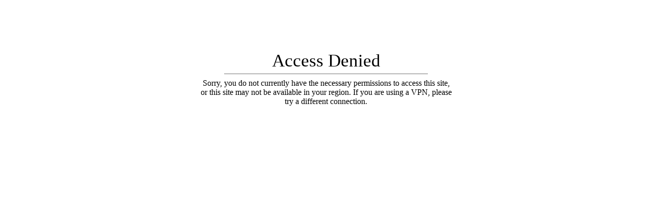

--- FILE ---
content_type: text/javascript
request_url: https://cdn.shopify.com/extensions/019bd005-1071-7566-a990-dd9df4dd4365/gdpr-228/assets/pandectes-core-latest.js
body_size: 55516
content:
const t="undefined"==typeof __SENTRY_DEBUG__||__SENTRY_DEBUG__,e=globalThis,n="10.34.0";function r(){return i(e),e}function i(t){const e=t.__SENTRY__=t.__SENTRY__||{};return e.version=e.version||n,e[n]=e[n]||{}}function o(t,r,i=e){const o=i.__SENTRY__=i.__SENTRY__||{},a=o[n]=o[n]||{};return a[t]||(a[t]=r())}const a=["debug","info","warn","error","log","assert","trace"],s={};function c(t){if(!("console"in e))return t();const n=e.console,r={},i=Object.keys(s);i.forEach(t=>{const e=s[t];r[t]=n[t],n[t]=e});try{return t()}finally{i.forEach(t=>{n[t]=r[t]})}}function l(){return d().enabled}function u(n,...r){t&&l()&&c(()=>{e.console[n](`Sentry Logger [${n}]:`,...r)})}function d(){return t?o("loggerSettings",()=>({enabled:!1})):{enabled:!1}}const p=function(){d().enabled=!0},f=function(...t){u("log",...t)},h=function(...t){u("warn",...t)},v=function(...t){u("error",...t)},g="?",m=/\(error: (.*)\)/,y=/captureMessage|captureException/;function b(...t){const e=t.sort((t,e)=>t[0]-e[0]).map(t=>t[1]);return(t,n=0,r=0)=>{const i=[],o=t.split("\n");for(let a=n;a<o.length;a++){let t=o[a];t.length>1024&&(t=t.slice(0,1024));const n=m.test(t)?t.replace(m,"$1"):t;if(!n.match(/\S*Error: /)){for(const t of e){const e=t(n);if(e){i.push(e);break}}if(i.length>=50+r)break}}return function(t){if(!t.length)return[];const e=Array.from(t);return/sentryWrapped/.test(w(e).function||"")&&e.pop(),e.reverse(),y.test(w(e).function||"")&&(e.pop(),y.test(w(e).function||"")&&e.pop()),e.slice(0,50).map(t=>({...t,filename:t.filename||w(e).filename,function:t.function||g}))}(i.slice(r))}}function w(t){return t[t.length-1]||{}}const _="<anonymous>";function x(t){try{return t&&"function"==typeof t&&t.name||_}catch{return _}}function k(t){const e=t.exception;if(e){const t=[];try{return e.values.forEach(e=>{e.stacktrace.frames&&t.push(...e.stacktrace.frames)}),t}catch{return}}}function S(t){return"__v_isVNode"in t&&t.__v_isVNode?"[VueVNode]":"[VueViewModel]"}const E={},A={};function C(t,e){E[t]=E[t]||[],E[t].push(e)}function $(e,n){if(!A[e]){A[e]=!0;try{n()}catch(r){t&&v(`Error while instrumenting ${e}`,r)}}}function P(e,n){const r=e&&E[e];if(r)for(const o of r)try{o(n)}catch(i){t&&v(`Error while triggering instrumentation handler.\nType: ${e}\nName: ${x(o)}\nError:`,i)}}let j=null;function O(){j=e.onerror,e.onerror=function(t,e,n,r,i){return P("error",{column:r,error:i,line:n,msg:t,url:e}),!!j&&j.apply(this,arguments)},e.onerror.__SENTRY_INSTRUMENTED__=!0}let D=null;function L(){D=e.onunhandledrejection,e.onunhandledrejection=function(t){return P("unhandledrejection",t),!D||D.apply(this,arguments)},e.onunhandledrejection.__SENTRY_INSTRUMENTED__=!0}const T=Object.prototype.toString;function M(t){switch(T.call(t)){case"[object Error]":case"[object Exception]":case"[object DOMException]":case"[object WebAssembly.Exception]":return!0;default:return W(t,Error)}}function z(t,e){return T.call(t)===`[object ${e}]`}function N(t){return z(t,"ErrorEvent")}function I(t){return z(t,"DOMError")}function R(t){return z(t,"String")}function U(t){return"object"==typeof t&&null!==t&&"__sentry_template_string__"in t&&"__sentry_template_values__"in t}function B(t){return null===t||U(t)||"object"!=typeof t&&"function"!=typeof t}function q(t){return z(t,"Object")}function F(t){return"undefined"!=typeof Event&&W(t,Event)}function H(t){return Boolean(t?.then&&"function"==typeof t.then)}function W(t,e){try{return t instanceof e}catch{return!1}}function V(t){return!("object"!=typeof t||null===t||!(t.__isVue||t._isVue||t.__v_isVNode))}function X(t){return"undefined"!=typeof Request&&W(t,Request)}const G=e;function Y(t,e={}){if(!t)return"<unknown>";try{let n=t;const r=5,i=[];let o=0,a=0;const s=" > ",c=s.length;let l;const u=Array.isArray(e)?e:e.keyAttrs,d=!Array.isArray(e)&&e.maxStringLength||80;for(;n&&o++<r&&(l=J(n,u),!("html"===l||o>1&&a+i.length*c+l.length>=d));)i.push(l),a+=l.length,n=n.parentNode;return i.reverse().join(s)}catch{return"<unknown>"}}function J(t,e){const n=t,r=[];if(!n?.tagName)return"";if(G.HTMLElement&&n instanceof HTMLElement&&n.dataset){if(n.dataset.sentryComponent)return n.dataset.sentryComponent;if(n.dataset.sentryElement)return n.dataset.sentryElement}r.push(n.tagName.toLowerCase());const i=e?.length?e.filter(t=>n.getAttribute(t)).map(t=>[t,n.getAttribute(t)]):null;if(i?.length)i.forEach(t=>{r.push(`[${t[0]}="${t[1]}"]`)});else{n.id&&r.push(`#${n.id}`);const t=n.className;if(t&&R(t)){const e=t.split(/\s+/);for(const t of e)r.push(`.${t}`)}}const o=["aria-label","type","name","title","alt"];for(const a of o){const t=n.getAttribute(a);t&&r.push(`[${a}="${t}"]`)}return r.join("")}function K(){try{return G.document.location.href}catch{return""}}function Z(e,n,r){if(!(n in e))return;const i=e[n];if("function"!=typeof i)return;const o=r(i);"function"==typeof o&&tt(o,i);try{e[n]=o}catch{t&&f(`Failed to replace method "${n}" in object`,e)}}function Q(e,n,r){try{Object.defineProperty(e,n,{value:r,writable:!0,configurable:!0})}catch{t&&f(`Failed to add non-enumerable property "${n}" to object`,e)}}function tt(t,e){try{const n=e.prototype||{};t.prototype=e.prototype=n,Q(t,"__sentry_original__",e)}catch{}}function et(t){return t.__sentry_original__}function nt(t){if(M(t))return{message:t.message,name:t.name,stack:t.stack,...it(t)};if(F(t)){const e={type:t.type,target:rt(t.target),currentTarget:rt(t.currentTarget),...it(t)};return"undefined"!=typeof CustomEvent&&W(t,CustomEvent)&&(e.detail=t.detail),e}return t}function rt(t){try{return"undefined"!=typeof Element&&W(t,Element)?Y(t):Object.prototype.toString.call(t)}catch{return"<unknown>"}}function it(t){if("object"==typeof t&&null!==t){const e={};for(const n in t)Object.prototype.hasOwnProperty.call(t,n)&&(e[n]=t[n]);return e}return{}}let ot,at,st;function ct(t){if(void 0!==ot)return ot?ot(t):t();const n=/* @__PURE__ */Symbol.for("__SENTRY_SAFE_RANDOM_ID_WRAPPER__"),r=e;return n in r&&"function"==typeof r[n]?(ot=r[n],ot(t)):(ot=null,t())}function lt(){return ct(()=>Math.random())}function ut(){return ct(()=>Date.now())}function dt(t,e=0){return"string"!=typeof t||0===e||t.length<=e?t:`${t.slice(0,e)}...`}function pt(t,e){if(!Array.isArray(t))return"";const n=[];for(let r=0;r<t.length;r++){const e=t[r];try{V(e)?n.push(S(e)):n.push(String(e))}catch{n.push("[value cannot be serialized]")}}return n.join(e)}function ft(t,e,n=!1){return!!R(t)&&(z(e,"RegExp")?e.test(t):!!R(e)&&(n?t===e:t.includes(e)))}function ht(t,e=[],n=!1){return e.some(e=>ft(t,e,n))}function vt(t=function(){const t=e;return t.crypto||t.msCrypto}()){try{if(t?.randomUUID)return ct(()=>t.randomUUID()).replace(/-/g,"")}catch{}return at||(at="10000000100040008000100000000000"),at.replace(/[018]/g,t=>(t^(16*lt()&15)>>t/4).toString(16))}function gt(t){return t.exception?.values?.[0]}function mt(t){const{message:e,event_id:n}=t;if(e)return e;const r=gt(t);return r?r.type&&r.value?`${r.type}: ${r.value}`:r.type||r.value||n||"<unknown>":n||"<unknown>"}function yt(t,e,n){const r=t.exception=t.exception||{},i=r.values=r.values||[],o=i[0]=i[0]||{};o.value||(o.value=e||""),o.type||(o.type="Error")}function bt(t,e){const n=gt(t);if(!n)return;const r=n.mechanism;if(n.mechanism={type:"generic",handled:!0,...r,...e},e&&"data"in e){const t={...r?.data,...e.data};n.mechanism.data=t}}function wt(t){if(function(t){try{return t.__sentry_captured__}catch{}}(t))return!0;try{Q(t,"__sentry_captured__",!0)}catch{}return!1}function _t(){return ut()/1e3}function xt(){return(st??(st=function(){const{performance:t}=e;if(!t?.now||!t.timeOrigin)return _t;const n=t.timeOrigin;return()=>(n+ct(()=>t.now()))/1e3}()))()}function kt(t,e={}){if(e.user&&(!t.ipAddress&&e.user.ip_address&&(t.ipAddress=e.user.ip_address),t.did||e.did||(t.did=e.user.id||e.user.email||e.user.username)),t.timestamp=e.timestamp||xt(),e.abnormal_mechanism&&(t.abnormal_mechanism=e.abnormal_mechanism),e.ignoreDuration&&(t.ignoreDuration=e.ignoreDuration),e.sid&&(t.sid=32===e.sid.length?e.sid:vt()),void 0!==e.init&&(t.init=e.init),!t.did&&e.did&&(t.did=`${e.did}`),"number"==typeof e.started&&(t.started=e.started),t.ignoreDuration)t.duration=void 0;else if("number"==typeof e.duration)t.duration=e.duration;else{const e=t.timestamp-t.started;t.duration=e>=0?e:0}e.release&&(t.release=e.release),e.environment&&(t.environment=e.environment),!t.ipAddress&&e.ipAddress&&(t.ipAddress=e.ipAddress),!t.userAgent&&e.userAgent&&(t.userAgent=e.userAgent),"number"==typeof e.errors&&(t.errors=e.errors),e.status&&(t.status=e.status)}function St(t,e,n=2){if(!e||"object"!=typeof e||n<=0)return e;if(t&&0===Object.keys(e).length)return t;const r={...t};for(const i in e)Object.prototype.hasOwnProperty.call(e,i)&&(r[i]=St(r[i],e[i],n-1));return r}function Et(){return vt()}function At(){return vt().substring(16)}const Ct="_sentrySpan";function $t(t,e){e?Q(t,Ct,e):delete t[Ct]}function Pt(t){return t[Ct]}class jt{constructor(){this._notifyingListeners=!1,this._scopeListeners=[],this._eventProcessors=[],this._breadcrumbs=[],this._attachments=[],this._user={},this._tags={},this._attributes={},this._extra={},this._contexts={},this._sdkProcessingMetadata={},this._propagationContext={traceId:Et(),sampleRand:lt()}}clone(){const t=new jt;return t._breadcrumbs=[...this._breadcrumbs],t._tags={...this._tags},t._attributes={...this._attributes},t._extra={...this._extra},t._contexts={...this._contexts},this._contexts.flags&&(t._contexts.flags={values:[...this._contexts.flags.values]}),t._user=this._user,t._level=this._level,t._session=this._session,t._transactionName=this._transactionName,t._fingerprint=this._fingerprint,t._eventProcessors=[...this._eventProcessors],t._attachments=[...this._attachments],t._sdkProcessingMetadata={...this._sdkProcessingMetadata},t._propagationContext={...this._propagationContext},t._client=this._client,t._lastEventId=this._lastEventId,$t(t,Pt(this)),t}setClient(t){this._client=t}setLastEventId(t){this._lastEventId=t}getClient(){return this._client}lastEventId(){return this._lastEventId}addScopeListener(t){this._scopeListeners.push(t)}addEventProcessor(t){return this._eventProcessors.push(t),this}setUser(t){return this._user=t||{email:void 0,id:void 0,ip_address:void 0,username:void 0},this._session&&kt(this._session,{user:t}),this._notifyScopeListeners(),this}getUser(){return this._user}setTags(t){return this._tags={...this._tags,...t},this._notifyScopeListeners(),this}setTag(t,e){return this.setTags({[t]:e})}setAttributes(t){return this._attributes={...this._attributes,...t},this._notifyScopeListeners(),this}setAttribute(t,e){return this.setAttributes({[t]:e})}removeAttribute(t){return t in this._attributes&&(delete this._attributes[t],this._notifyScopeListeners()),this}setExtras(t){return this._extra={...this._extra,...t},this._notifyScopeListeners(),this}setExtra(t,e){return this._extra={...this._extra,[t]:e},this._notifyScopeListeners(),this}setFingerprint(t){return this._fingerprint=t,this._notifyScopeListeners(),this}setLevel(t){return this._level=t,this._notifyScopeListeners(),this}setTransactionName(t){return this._transactionName=t,this._notifyScopeListeners(),this}setContext(t,e){return null===e?delete this._contexts[t]:this._contexts[t]=e,this._notifyScopeListeners(),this}setSession(t){return t?this._session=t:delete this._session,this._notifyScopeListeners(),this}getSession(){return this._session}update(t){if(!t)return this;const e="function"==typeof t?t(this):t,n=e instanceof jt?e.getScopeData():q(e)?t:void 0,{tags:r,attributes:i,extra:o,user:a,contexts:s,level:c,fingerprint:l=[],propagationContext:u}=n||{};return this._tags={...this._tags,...r},this._attributes={...this._attributes,...i},this._extra={...this._extra,...o},this._contexts={...this._contexts,...s},a&&Object.keys(a).length&&(this._user=a),c&&(this._level=c),l.length&&(this._fingerprint=l),u&&(this._propagationContext=u),this}clear(){return this._breadcrumbs=[],this._tags={},this._attributes={},this._extra={},this._user={},this._contexts={},this._level=void 0,this._transactionName=void 0,this._fingerprint=void 0,this._session=void 0,$t(this,void 0),this._attachments=[],this.setPropagationContext({traceId:Et(),sampleRand:lt()}),this._notifyScopeListeners(),this}addBreadcrumb(t,e){const n="number"==typeof e?e:100;if(n<=0)return this;const r={timestamp:_t(),...t,message:t.message?dt(t.message,2048):t.message};return this._breadcrumbs.push(r),this._breadcrumbs.length>n&&(this._breadcrumbs=this._breadcrumbs.slice(-n),this._client?.recordDroppedEvent("buffer_overflow","log_item")),this._notifyScopeListeners(),this}getLastBreadcrumb(){return this._breadcrumbs[this._breadcrumbs.length-1]}clearBreadcrumbs(){return this._breadcrumbs=[],this._notifyScopeListeners(),this}addAttachment(t){return this._attachments.push(t),this}clearAttachments(){return this._attachments=[],this}getScopeData(){return{breadcrumbs:this._breadcrumbs,attachments:this._attachments,contexts:this._contexts,tags:this._tags,attributes:this._attributes,extra:this._extra,user:this._user,level:this._level,fingerprint:this._fingerprint||[],eventProcessors:this._eventProcessors,propagationContext:this._propagationContext,sdkProcessingMetadata:this._sdkProcessingMetadata,transactionName:this._transactionName,span:Pt(this)}}setSDKProcessingMetadata(t){return this._sdkProcessingMetadata=St(this._sdkProcessingMetadata,t,2),this}setPropagationContext(t){return this._propagationContext=t,this}getPropagationContext(){return this._propagationContext}captureException(e,n){const r=n?.event_id||vt();if(!this._client)return t&&h("No client configured on scope - will not capture exception!"),r;const i=new Error("Sentry syntheticException");return this._client.captureException(e,{originalException:e,syntheticException:i,...n,event_id:r},this),r}captureMessage(e,n,r){const i=r?.event_id||vt();if(!this._client)return t&&h("No client configured on scope - will not capture message!"),i;const o=r?.syntheticException??new Error(e);return this._client.captureMessage(e,n,{originalException:e,syntheticException:o,...r,event_id:i},this),i}captureEvent(e,n){const r=n?.event_id||vt();return this._client?(this._client.captureEvent(e,{...n,event_id:r},this),r):(t&&h("No client configured on scope - will not capture event!"),r)}_notifyScopeListeners(){this._notifyingListeners||(this._notifyingListeners=!0,this._scopeListeners.forEach(t=>{t(this)}),this._notifyingListeners=!1)}}class Ot{constructor(t,e){let n,r;n=t||new jt,r=e||new jt,this._stack=[{scope:n}],this._isolationScope=r}withScope(t){const e=this._pushScope();let n;try{n=t(e)}catch(r){throw this._popScope(),r}return H(n)?n.then(t=>(this._popScope(),t),t=>{throw this._popScope(),t}):(this._popScope(),n)}getClient(){return this.getStackTop().client}getScope(){return this.getStackTop().scope}getIsolationScope(){return this._isolationScope}getStackTop(){return this._stack[this._stack.length-1]}_pushScope(){const t=this.getScope().clone();return this._stack.push({client:this.getClient(),scope:t}),t}_popScope(){return!(this._stack.length<=1||!this._stack.pop())}}function Dt(){const t=i(r());return t.stack=t.stack||new Ot(o("defaultCurrentScope",()=>new jt),o("defaultIsolationScope",()=>new jt))}function Lt(t){return Dt().withScope(t)}function Tt(t,e){const n=Dt();return n.withScope(()=>(n.getStackTop().scope=t,e(t)))}function Mt(t){return Dt().withScope(()=>t(Dt().getIsolationScope()))}function zt(t){const e=i(t);return e.acs?e.acs:{withIsolationScope:Mt,withScope:Lt,withSetScope:Tt,withSetIsolationScope:(t,e)=>Mt(e),getCurrentScope:()=>Dt().getScope(),getIsolationScope:()=>Dt().getIsolationScope()}}function Nt(){return zt(r()).getCurrentScope()}function It(){return zt(r()).getIsolationScope()}function Rt(){return Nt().getClient()}function Ut(t){const e=t.getPropagationContext(),{traceId:n,parentSpanId:r,propagationSpanId:i}=e,o={trace_id:n,span_id:i||At()};return r&&(o.parent_span_id=r),o}const Bt="sentry.profile_id",qt="sentry.exclusive_time";function Ft(t){if(t){if("object"==typeof t&&"deref"in t&&"function"==typeof t.deref)try{return t.deref()}catch{return}return t}}function Ht(t){const e=t;return{scope:e._sentryScope,isolationScope:Ft(e._sentryIsolationScope)}}const Wt=/^sentry-/;function Vt(t){return t.split(",").map(t=>{const e=t.indexOf("=");return-1===e?[]:[t.slice(0,e),t.slice(e+1)].map(t=>{try{return decodeURIComponent(t.trim())}catch{return}})}).reduce((t,[e,n])=>(e&&n&&(t[e]=n),t),{})}const Xt=/^o(\d+)\./,Gt=/^(?:(\w+):)\/\/(?:(\w+)(?::(\w+)?)?@)((?:\[[:.%\w]+\]|[\w.-]+))(?::(\d+))?\/(.+)/;function Yt(t,e=!1){const{host:n,path:r,pass:i,port:o,projectId:a,protocol:s,publicKey:c}=t;return`${s}://${c}${e&&i?`:${i}`:""}@${n}${o?`:${o}`:""}/${r?`${r}/`:r}${a}`}function Jt(t){return{protocol:t.protocol,publicKey:t.publicKey||"",pass:t.pass||"",host:t.host,port:t.port||"",path:t.path||"",projectId:t.projectId}}function Kt(t){const e=t.getOptions(),{host:n}=t.getDsn()||{};let r;return e.orgId?r=String(e.orgId):n&&(r=function(t){const e=t.match(Xt);return e?.[1]}(n)),r}let Zt=!1;function Qt(t){const{spanId:e,traceId:n,isRemote:r}=t.spanContext(),i=r?e:re(t).parent_span_id,o=Ht(t).scope;return{parent_span_id:i,span_id:r?o?.getPropagationContext().propagationSpanId||At():e,trace_id:n}}function te(t){return t&&t.length>0?t.map(({context:{spanId:t,traceId:e,traceFlags:n,...r},attributes:i})=>({span_id:t,trace_id:e,sampled:1===n,attributes:i,...r})):void 0}function ee(t){return"number"==typeof t?ne(t):Array.isArray(t)?t[0]+t[1]/1e9:t instanceof Date?ne(t.getTime()):xt()}function ne(t){return t>9999999999?t/1e3:t}function re(t){if("function"==typeof t.getSpanJSON)return t.getSpanJSON();const{spanId:e,traceId:n}=t.spanContext();if(function(t){const e=t;return!!(e.attributes&&e.startTime&&e.name&&e.endTime&&e.status)}(t)){const{attributes:r,startTime:i,name:o,endTime:a,status:s,links:c}=t;return{span_id:e,trace_id:n,data:r,description:o,parent_span_id:"parentSpanId"in t?t.parentSpanId:"parentSpanContext"in t?t.parentSpanContext?.spanId:void 0,start_timestamp:ee(i),timestamp:ee(a)||void 0,status:ie(s),op:r["sentry.op"],origin:r["sentry.origin"],links:te(c)}}return{span_id:e,trace_id:n,start_timestamp:0,data:{}}}function ie(t){if(t&&0!==t.code)return 1===t.code?"ok":t.message||"internal_error"}function oe(t){return t._sentryRootSpan||t}function ae(){Zt||(c(()=>{console.warn("[Sentry] Returning null from `beforeSendSpan` is disallowed. To drop certain spans, configure the respective integrations directly or use `ignoreSpans`.")}),Zt=!0)}function se(t){f(`Ignoring span ${t.op} - ${t.description} because it matches \`ignoreSpans\`.`)}function ce(e,n){if(!n?.length||!e.description)return!1;for(const r of n){if(ue(r)){if(ft(e.description,r))return t&&se(e),!0;continue}if(!r.name&&!r.op)continue;const n=!r.name||ft(e.description,r.name),i=!r.op||e.op&&ft(e.op,r.op);if(n&&i)return t&&se(e),!0}return!1}function le(t,e){const n=e.parent_span_id,r=e.span_id;if(n)for(const i of t)i.parent_span_id===r&&(i.parent_span_id=n)}function ue(t){return"string"==typeof t||t instanceof RegExp}const de="production";function pe(t,e){const n=e.getOptions(),{publicKey:r}=e.getDsn()||{},i={environment:n.environment||de,release:n.release,public_key:r,trace_id:t,org_id:Kt(e)};return e.emit("createDsc",i),i}function fe(t){const e=Rt();if(!e)return{};const n=oe(t),r=re(n),i=r.data,o=n.spanContext().traceState,a=o?.get("sentry.sample_rate")??i["sentry.sample_rate"]??i["sentry.previous_trace_sample_rate"];function s(t){return"number"!=typeof a&&"string"!=typeof a||(t.sample_rate=`${a}`),t}const c=n._frozenDsc;if(c)return s(c);const l=o?.get("sentry.dsc"),u=l&&function(t){const e=function(t){if(t&&(R(t)||Array.isArray(t)))return Array.isArray(t)?t.reduce((t,e)=>{const n=Vt(e);return Object.entries(n).forEach(([e,n])=>{t[e]=n}),t},{}):Vt(t)}(t);if(!e)return;const n=Object.entries(e).reduce((t,[e,n])=>(e.match(Wt)&&(t[e.slice(7)]=n),t),{});return Object.keys(n).length>0?n:void 0}(l);if(u)return s(u);const d=pe(t.spanContext().traceId,e),p=i["sentry.source"],f=r.description;return"url"!==p&&f&&(d.transaction=f),function(){if("boolean"==typeof __SENTRY_TRACING__&&!__SENTRY_TRACING__)return!1;const t=Rt()?.getOptions();return!(!t||null==t.tracesSampleRate&&!t.tracesSampler)}()&&(d.sampled=String(function(t){const{traceFlags:e}=t.spanContext();return 1===e}(n)),d.sample_rand=o?.get("sentry.sample_rand")??Ht(n).scope?.getPropagationContext().sampleRand.toString()),s(d),e.emit("createDsc",d,n),d}function he(t,e=100,n=1/0){try{return ge("",t,e,n)}catch(r){return{ERROR:`**non-serializable** (${r})`}}}function ve(t,e=3,n=102400){const r=he(t,e);return o=r,i=JSON.stringify(o),~-encodeURI(i).split(/%..|./).length>n?ve(t,e-1,n):r;var i,o}function ge(t,e,n=1/0,r=1/0,i=/* @__PURE__ */function(){const t=/* @__PURE__ */new WeakSet;return[function(e){return!!t.has(e)||(t.add(e),!1)},function(e){t.delete(e)}]}()){const[o,a]=i;if(null==e||["boolean","string"].includes(typeof e)||"number"==typeof e&&Number.isFinite(e))return e;const s=function(t,e){try{if("domain"===t&&e&&"object"==typeof e&&e._events)return"[Domain]";if("domainEmitter"===t)return"[DomainEmitter]";if("undefined"!=typeof global&&e===global)return"[Global]";if("undefined"!=typeof window&&e===window)return"[Window]";if("undefined"!=typeof document&&e===document)return"[Document]";if(V(e))return S(e);if(q(n=e)&&"nativeEvent"in n&&"preventDefault"in n&&"stopPropagation"in n)return"[SyntheticEvent]";if("number"==typeof e&&!Number.isFinite(e))return`[${e}]`;if("function"==typeof e)return`[Function: ${x(e)}]`;if("symbol"==typeof e)return`[${String(e)}]`;if("bigint"==typeof e)return`[BigInt: ${String(e)}]`;const r=function(t){const e=Object.getPrototypeOf(t);return e?.constructor?e.constructor.name:"null prototype"}(e);return/^HTML(\w*)Element$/.test(r)?`[HTMLElement: ${r}]`:`[object ${r}]`}catch(r){return`**non-serializable** (${r})`}var n}(t,e);if(!s.startsWith("[object "))return s;if(e.__sentry_skip_normalization__)return e;const c="number"==typeof e.__sentry_override_normalization_depth__?e.__sentry_override_normalization_depth__:n;if(0===c)return s.replace("object ","");if(o(e))return"[Circular ~]";const l=e;if(l&&"function"==typeof l.toJSON)try{return ge("",l.toJSON(),c-1,r,i)}catch{}const u=Array.isArray(e)?[]:{};let d=0;const p=nt(e);for(const f in p){if(!Object.prototype.hasOwnProperty.call(p,f))continue;if(d>=r){u[f]="[MaxProperties ~]";break}const t=p[f];u[f]=ge(f,t,c-1,r,i),d++}return a(e),u}function me(t,e=[]){return[t,e]}function ye(t,e){const[n,r]=t;return[n,[...r,e]]}function be(t,e){const n=t[1];for(const r of n)if(e(r,r[0].type))return!0;return!1}function we(t){const n=i(e);return n.encodePolyfill?n.encodePolyfill(t):(new TextEncoder).encode(t)}function _e(t){const[e,n]=t;let r=JSON.stringify(e);function i(t){"string"==typeof r?r="string"==typeof t?r+t:[we(r),t]:r.push("string"==typeof t?we(t):t)}for(const o of n){const[t,e]=o;if(i(`\n${JSON.stringify(t)}\n`),"string"==typeof e||e instanceof Uint8Array)i(e);else{let t;try{t=JSON.stringify(e)}catch{t=JSON.stringify(he(e))}i(t)}}return"string"==typeof r?r:function(t){const e=t.reduce((t,e)=>t+e.length,0),n=new Uint8Array(e);let r=0;for(const i of t)n.set(i,r),r+=i.length;return n}(r)}function xe(t){const e="string"==typeof t.data?we(t.data):t.data;return[{type:"attachment",length:e.length,filename:t.filename,content_type:t.contentType,attachment_type:t.attachmentType},e]}const ke={session:"session",sessions:"session",attachment:"attachment",transaction:"transaction",event:"error",client_report:"internal",user_report:"default",profile:"profile",profile_chunk:"profile",replay_event:"replay",replay_recording:"replay",check_in:"monitor",feedback:"feedback",span:"span",raw_security:"security",log:"log_item",metric:"metric",trace_metric:"metric"};function Se(t){return ke[t]}function Ee(t){if(!t?.sdk)return;const{name:e,version:n}=t.sdk;return{name:e,version:n}}function Ae(t){return new $e(e=>{e(t)})}function Ce(t){return new $e((e,n)=>{n(t)})}class $e{constructor(t){this._state=0,this._handlers=[],this._runExecutor(t)}then(t,e){return new $e((n,r)=>{this._handlers.push([!1,e=>{if(t)try{n(t(e))}catch(i){r(i)}else n(e)},t=>{if(e)try{n(e(t))}catch(i){r(i)}else r(t)}]),this._executeHandlers()})}catch(t){return this.then(t=>t,t)}finally(t){return new $e((e,n)=>{let r,i;return this.then(e=>{i=!1,r=e,t&&t()},e=>{i=!0,r=e,t&&t()}).then(()=>{i?n(r):e(r)})})}_executeHandlers(){if(0===this._state)return;const t=this._handlers.slice();this._handlers=[],t.forEach(t=>{t[0]||(1===this._state&&t[1](this._value),2===this._state&&t[2](this._value),t[0]=!0)})}_runExecutor(t){const e=(t,e)=>{0===this._state&&(H(e)?e.then(n,r):(this._state=t,this._value=e,this._executeHandlers()))},n=t=>{e(1,t)},r=t=>{e(2,t)};try{t(n,r)}catch(i){r(i)}}}function Pe(t,e,n,r=0){try{const i=je(e,n,t,r);return H(i)?i:Ae(i)}catch(i){return Ce(i)}}function je(e,n,r,i){const o=r[i];if(!e||!o)return e;const a=o({...e},n);return t&&null===a&&f(`Event processor "${o.id||"?"}" dropped event`),H(a)?a.then(t=>je(t,n,r,i+1)):je(a,n,r,i+1)}let Oe,De,Le,Te;function Me(t,e){const{extra:n,tags:r,attributes:i,user:o,contexts:a,level:s,sdkProcessingMetadata:c,breadcrumbs:l,fingerprint:u,eventProcessors:d,attachments:p,propagationContext:f,transactionName:h,span:v}=e;ze(t,"extra",n),ze(t,"tags",r),ze(t,"attributes",i),ze(t,"user",o),ze(t,"contexts",a),t.sdkProcessingMetadata=St(t.sdkProcessingMetadata,c,2),s&&(t.level=s),h&&(t.transactionName=h),v&&(t.span=v),l.length&&(t.breadcrumbs=[...t.breadcrumbs,...l]),u.length&&(t.fingerprint=[...t.fingerprint,...u]),d.length&&(t.eventProcessors=[...t.eventProcessors,...d]),p.length&&(t.attachments=[...t.attachments,...p]),t.propagationContext={...t.propagationContext,...f}}function ze(t,e,n){t[e]=St(t[e],n,1)}function Ne(t,n,r,i,a,s){const{normalizeDepth:c=3,normalizeMaxBreadth:l=1e3}=t,u={...n,event_id:n.event_id||r.event_id||vt(),timestamp:n.timestamp||_t()},d=r.integrations||t.integrations.map(t=>t.name);var p,f;!function(t,e){const{environment:n,release:r,dist:i,maxValueLength:o}=e;t.environment=t.environment||n||de,!t.release&&r&&(t.release=r),!t.dist&&i&&(t.dist=i);const a=t.request;a?.url&&o&&(a.url=dt(a.url,o)),o&&t.exception?.values?.forEach(t=>{t.value&&(t.value=dt(t.value,o))})}(u,t),p=u,(f=d).length>0&&(p.sdk=p.sdk||{},p.sdk.integrations=[...p.sdk.integrations||[],...f]),a&&a.emit("applyFrameMetadata",n),void 0===n.type&&function(t,n){const r=function(t){const n=e._sentryDebugIds,r=e._debugIds;if(!n&&!r)return{};const i=n?Object.keys(n):[],o=r?Object.keys(r):[];if(Te&&i.length===De&&o.length===Le)return Te;De=i.length,Le=o.length,Te={},Oe||(Oe={});const a=(e,n)=>{for(const r of e){const e=n[r],i=Oe?.[r];if(i&&Te&&e)Te[i[0]]=e,Oe&&(Oe[r]=[i[0],e]);else if(e){const n=t(r);for(let t=n.length-1;t>=0;t--){const i=n[t],o=i?.filename;if(o&&Te&&Oe){Te[o]=e,Oe[r]=[o,e];break}}}}};return n&&a(i,n),r&&a(o,r),Te}(n);t.exception?.values?.forEach(t=>{t.stacktrace?.frames?.forEach(t=>{t.filename&&(t.debug_id=r[t.filename])})})}(u,t.stackParser);const h=function(t,e){if(!e)return t;const n=t?t.clone():new jt;return n.update(e),n}(i,r.captureContext);r.mechanism&&bt(u,r.mechanism);const v=a?a.getEventProcessors():[],g=function(t,e){const n=o("globalScope",()=>new jt).getScopeData();return t&&Me(n,t.getScopeData()),e&&Me(n,e.getScopeData()),n}(s,h),m=[...r.attachments||[],...g.attachments];return m.length&&(r.attachments=m),function(t,e){const{fingerprint:n,span:r,breadcrumbs:i,sdkProcessingMetadata:o}=e;var a,s;!function(t,e){const{extra:n,tags:r,user:i,contexts:o,level:a,transactionName:s}=e;Object.keys(n).length&&(t.extra={...n,...t.extra}),Object.keys(r).length&&(t.tags={...r,...t.tags}),Object.keys(i).length&&(t.user={...i,...t.user}),Object.keys(o).length&&(t.contexts={...o,...t.contexts}),a&&(t.level=a),s&&"transaction"!==t.type&&(t.transaction=s)}(t,e),r&&function(t,e){t.contexts={trace:Qt(e),...t.contexts},t.sdkProcessingMetadata={dynamicSamplingContext:fe(e),...t.sdkProcessingMetadata};const n=re(oe(e)).description;n&&!t.transaction&&"transaction"===t.type&&(t.transaction=n)}(t,r),s=n,(a=t).fingerprint=a.fingerprint?Array.isArray(a.fingerprint)?a.fingerprint:[a.fingerprint]:[],s&&(a.fingerprint=a.fingerprint.concat(s)),a.fingerprint.length||delete a.fingerprint,function(t,e){const n=[...t.breadcrumbs||[],...e];t.breadcrumbs=n.length?n:void 0}(t,i),function(t,e){t.sdkProcessingMetadata={...t.sdkProcessingMetadata,...e}}(t,o)}(u,g),Pe([...v,...g.eventProcessors],u,r).then(t=>(t&&function(t){const e={};if(t.exception?.values?.forEach(t=>{t.stacktrace?.frames?.forEach(t=>{t.debug_id&&(t.abs_path?e[t.abs_path]=t.debug_id:t.filename&&(e[t.filename]=t.debug_id),delete t.debug_id)})}),0===Object.keys(e).length)return;t.debug_meta=t.debug_meta||{},t.debug_meta.images=t.debug_meta.images||[];const n=t.debug_meta.images;Object.entries(e).forEach(([t,e])=>{n.push({type:"sourcemap",code_file:t,debug_id:e})})}(t),"number"==typeof c&&c>0?function(t,e,n){if(!t)return null;const r={...t,...t.breadcrumbs&&{breadcrumbs:t.breadcrumbs.map(t=>({...t,...t.data&&{data:he(t.data,e,n)}}))},...t.user&&{user:he(t.user,e,n)},...t.contexts&&{contexts:he(t.contexts,e,n)},...t.extra&&{extra:he(t.extra,e,n)}};return t.contexts?.trace&&r.contexts&&(r.contexts.trace=t.contexts.trace,t.contexts.trace.data&&(r.contexts.trace.data=he(t.contexts.trace.data,e,n))),t.spans&&(r.spans=t.spans.map(t=>({...t,...t.data&&{data:he(t.data,e,n)}}))),t.contexts?.flags&&r.contexts&&(r.contexts.flags=he(t.contexts.flags,3,n)),r}(t,c,l):t))}function Ie(t,e){return Nt().captureEvent(t,e)}function Re(t){const n=It(),r=Nt(),{userAgent:i}=e.navigator||{},o=function(t){const e=xt(),n={sid:vt(),init:!0,timestamp:e,started:e,duration:0,status:"ok",errors:0,ignoreDuration:!1,toJSON:()=>{return{sid:`${(t=n).sid}`,init:t.init,started:new Date(1e3*t.started).toISOString(),timestamp:new Date(1e3*t.timestamp).toISOString(),status:t.status,errors:t.errors,did:"number"==typeof t.did||"string"==typeof t.did?`${t.did}`:void 0,duration:t.duration,abnormal_mechanism:t.abnormal_mechanism,attrs:{release:t.release,environment:t.environment,ip_address:t.ipAddress,user_agent:t.userAgent}};var t}};return t&&kt(n,t),n}({user:r.getUser()||n.getUser(),...i&&{userAgent:i},...t}),a=n.getSession();return"ok"===a?.status&&kt(a,{status:"exited"}),Ue(),n.setSession(o),o}function Ue(){const t=It(),e=Nt().getSession()||t.getSession();e&&function(t){let e={};"ok"===t.status&&(e={status:"exited"}),kt(t,e)}(e),Be(),t.setSession()}function Be(){const t=It(),e=Rt(),n=t.getSession();n&&e&&e.captureSession(n)}function qe(t=!1){t?Ue():Be()}const Fe=[];function He(t){const e=t.defaultIntegrations||[],n=t.integrations;let r;if(e.forEach(t=>{t.isDefaultInstance=!0}),Array.isArray(n))r=[...e,...n];else if("function"==typeof n){const t=n(e);r=Array.isArray(t)?t:[t]}else r=e;return function(t){const e={};return t.forEach(t=>{const{name:n}=t,r=e[n];r&&!r.isDefaultInstance&&t.isDefaultInstance||(e[n]=t)}),Object.values(e)}(r)}function We(t,e){for(const n of e)n?.afterAllSetup&&n.afterAllSetup(t)}function Ve(e,n,r){if(r[n.name])t&&f(`Integration skipped because it was already installed: ${n.name}`);else{if(r[n.name]=n,Fe.includes(n.name)||"function"!=typeof n.setupOnce||(n.setupOnce(),Fe.push(n.name)),n.setup&&"function"==typeof n.setup&&n.setup(e),"function"==typeof n.preprocessEvent){const t=n.preprocessEvent.bind(n);e.on("preprocessEvent",(n,r)=>t(n,r,e))}if("function"==typeof n.processEvent){const t=n.processEvent.bind(n),r=Object.assign((n,r)=>t(n,r,e),{id:n.name});e.addEventProcessor(r)}t&&f(`Integration installed: ${n.name}`)}}function Xe(t,e){const n=e??(r=t,Ge().get(r))??[];var r;if(0===n.length)return;const i=t.getOptions(),o=function(t,e,n,r){const i={};return e?.sdk&&(i.sdk={name:e.sdk.name,version:e.sdk.version}),n&&r&&(i.dsn=Yt(r)),me(i,[(o=t,[{type:"log",item_count:o.length,content_type:"application/vnd.sentry.items.log+json"},{items:o}])]);var o}(n,i._metadata,i.tunnel,t.getDsn());Ge().set(t,[]),t.emit("flushLogs"),t.sendEnvelope(o)}function Ge(){return o("clientToLogBufferMap",()=>/* @__PURE__ */new WeakMap)}function Ye(t,e){const n=e??(r=t,Je().get(r))??[];var r;if(0===n.length)return;const i=t.getOptions(),o=function(t,e,n,r){const i={};return e?.sdk&&(i.sdk={name:e.sdk.name,version:e.sdk.version}),n&&r&&(i.dsn=Yt(r)),me(i,[(o=t,[{type:"trace_metric",item_count:o.length,content_type:"application/vnd.sentry.items.trace-metric+json"},{items:o}])]);var o}(n,i._metadata,i.tunnel,t.getDsn());Je().set(t,[]),t.emit("flushMetrics"),t.sendEnvelope(o)}function Je(){return o("clientToMetricBufferMap",()=>/* @__PURE__ */new WeakMap)}const Ke=/* @__PURE__ */Symbol.for("SentryBufferFullError");function Ze(t=100){const e=/* @__PURE__ */new Set;function n(t){e.delete(t)}return{get $(){return Array.from(e)},add:function(r){if(!(e.size<t))return Ce(Ke);const i=r();return e.add(i),i.then(()=>n(i),()=>n(i)),i},drain:function(t){if(!e.size)return Ae(!0);const n=Promise.allSettled(Array.from(e)).then(()=>!0);if(!t)return n;const r=[n,new Promise(e=>setTimeout(()=>e(!1),t))];return Promise.race(r)}}}function Qe(e,n,r=Ze(e.bufferSize||64)){let i={};return{send:function(o){const a=[];if(be(o,(t,n)=>{const r=Se(n);!function(t,e,n=ut()){return((r=t)[e]||r.all||0)>n;var r}(i,r)?a.push(t):e.recordDroppedEvent("ratelimit_backoff",r)}),0===a.length)return Promise.resolve({});const s=me(o[0],a),c=n=>{var r;r=["client_report"],be(s,(t,e)=>r.includes(e))?t&&h(`Dropping client report. Will not send outcomes (reason: ${n}).`):be(s,(t,r)=>{e.recordDroppedEvent(n,Se(r))})};return r.add(()=>n({body:_e(s)}).then(e=>(void 0!==e.statusCode&&(e.statusCode<200||e.statusCode>=300)&&t&&h(`Sentry responded with status code ${e.statusCode} to sent event.`),i=function(t,{statusCode:e,headers:n},r=ut()){const i={...t},o=n?.["x-sentry-rate-limits"],a=n?.["retry-after"];if(o)for(const s of o.trim().split(",")){const[t,e,,,n]=s.split(":",5),o=parseInt(t,10),a=1e3*(isNaN(o)?60:o);if(e)for(const s of e.split(";"))"metric_bucket"===s&&n&&!n.split(";").includes("custom")||(i[s]=r+a);else i.all=r+a}else a?i.all=r+function(t,e=ut()){const n=parseInt(`${t}`,10);if(!isNaN(n))return 1e3*n;const r=Date.parse(`${t}`);return isNaN(r)?6e4:r-e}(a,r):429===e&&(i.all=r+6e4);return i}(i,e),e),e=>{throw c("network_error"),t&&v("Encountered error running transport request:",e),e})).then(t=>t,e=>{if(e===Ke)return t&&v("Skipped sending event because buffer is full."),c("queue_overflow"),Promise.resolve({});throw e})},flush:t=>r.drain(t)}}function tn(t){const e=[];t.message&&e.push(t.message);try{const n=t.exception.values[t.exception.values.length-1];n?.value&&(e.push(n.value),n.type&&e.push(`${n.type}: ${n.value}`))}catch{}return e}const en="Not capturing exception because it's already been captured.",nn="Discarded session because of missing or non-string release",rn=/* @__PURE__ */Symbol.for("SentryInternalError"),on=/* @__PURE__ */Symbol.for("SentryDoNotSendEventError");function an(t){return{message:t,[rn]:!0}}function sn(t){return{message:t,[on]:!0}}function cn(t){return!!t&&"object"==typeof t&&rn in t}function ln(t){return!!t&&"object"==typeof t&&on in t}function un(t,e,n,r,i){let o,a=0,s=!1;t.on(n,()=>{a=0,clearTimeout(o),s=!1}),t.on(e,e=>{a+=r(e),a>=8e5?i(t):s||(s=!0,o=setTimeout(()=>{i(t)},5e3))}),t.on("flush",()=>{i(t)})}class dn{constructor(e){if(this._options=e,this._integrations={},this._numProcessing=0,this._outcomes={},this._hooks={},this._eventProcessors=[],this._promiseBuffer=Ze(e.transportOptions?.bufferSize??64),e.dsn?this._dsn=function(e){const n="string"==typeof e?function(t){const e=Gt.exec(t);if(!e)return void c(()=>{console.error(`Invalid Sentry Dsn: ${t}`)});const[n,r,i="",o="",a="",s=""]=e.slice(1);let l="",u=s;const d=u.split("/");if(d.length>1&&(l=d.slice(0,-1).join("/"),u=d.pop()),u){const t=u.match(/^\d+/);t&&(u=t[0])}return Jt({host:o,pass:i,path:l,projectId:u,port:a,protocol:n,publicKey:r})}(e):Jt(e);if(n&&function(e){if(!t)return!0;const{port:n,projectId:r,protocol:i}=e;return!(["protocol","publicKey","host","projectId"].find(t=>!e[t]&&(v(`Invalid Sentry Dsn: ${t} missing`),!0))||(r.match(/^\d+$/)?/* @__PURE__ */function(t){return"http"===t||"https"===t}(i)?n&&isNaN(parseInt(n,10))&&(v(`Invalid Sentry Dsn: Invalid port ${n}`),1):(v(`Invalid Sentry Dsn: Invalid protocol ${i}`),1):(v(`Invalid Sentry Dsn: Invalid projectId ${r}`),1)))}(n))return n}(e.dsn):t&&h("No DSN provided, client will not send events."),this._dsn){const t=function(t,e,n){return e||`${r=t,`${function(t){const e=t.protocol?`${t.protocol}:`:"",n=t.port?`:${t.port}`:"";return`${e}//${t.host}${n}${t.path?`/${t.path}`:""}/api/`}(r)}${r.projectId}/envelope/`}?${function(t,e){const n={sentry_version:"7"};return t.publicKey&&(n.sentry_key=t.publicKey),e&&(n.sentry_client=`${e.name}/${e.version}`),new URLSearchParams(n).toString()}(t,n)}`;var r}(this._dsn,e.tunnel,e._metadata?e._metadata.sdk:void 0);this._transport=e.transport({tunnel:this._options.tunnel,recordDroppedEvent:this.recordDroppedEvent.bind(this),...e.transportOptions,url:t})}this._options.enableLogs=this._options.enableLogs??this._options._experiments?.enableLogs,this._options.enableLogs&&un(this,"afterCaptureLog","flushLogs",gn,Xe),(this._options.enableMetrics??this._options._experiments?.enableMetrics??1)&&un(this,"afterCaptureMetric","flushMetrics",vn,Ye)}captureException(e,n,r){const i=vt();if(wt(e))return t&&f(en),i;const o={event_id:i,...n};return this._process(()=>this.eventFromException(e,o).then(t=>this._captureEvent(t,o,r)).then(t=>t),"error"),o.event_id}captureMessage(t,e,n,r){const i={event_id:vt(),...n},o=U(t)?t:String(t),a=B(t),s=a?this.eventFromMessage(o,e,i):this.eventFromException(t,i);return this._process(()=>s.then(t=>this._captureEvent(t,i,r)),a?"unknown":"error"),i.event_id}captureEvent(e,n,r){const i=vt();if(n?.originalException&&wt(n.originalException))return t&&f(en),i;const o={event_id:i,...n},a=e.sdkProcessingMetadata||{},s=a.capturedSpanScope,c=a.capturedSpanIsolationScope,l=pn(e.type);return this._process(()=>this._captureEvent(e,o,s||r,c),l),o.event_id}captureSession(t){this.sendSession(t),kt(t,{init:!1})}getDsn(){return this._dsn}getOptions(){return this._options}getSdkMetadata(){return this._options._metadata}getTransport(){return this._transport}async flush(t){const e=this._transport;if(!e)return!0;this.emit("flush");const n=await this._isClientDoneProcessing(t),r=await e.flush(t);return n&&r}async close(t){const e=await this.flush(t);return this.getOptions().enabled=!1,this.emit("close"),e}getEventProcessors(){return this._eventProcessors}addEventProcessor(t){this._eventProcessors.push(t)}init(){(this._isEnabled()||this._options.integrations.some(({name:t})=>t.startsWith("Spotlight")))&&this._setupIntegrations()}getIntegrationByName(t){return this._integrations[t]}addIntegration(t){const e=this._integrations[t.name];Ve(this,t,this._integrations),e||We(this,[t])}sendEvent(t,e={}){this.emit("beforeSendEvent",t,e);let n=function(t,e,n,r){const i=Ee(n),o=t.type&&"replay_event"!==t.type?t.type:"event";!function(t,e){if(!e)return t;const n=t.sdk||{};t.sdk={...n,name:n.name||e.name,version:n.version||e.version,integrations:[...t.sdk?.integrations||[],...e.integrations||[]],packages:[...t.sdk?.packages||[],...e.packages||[]],settings:t.sdk?.settings||e.settings?{...t.sdk?.settings,...e.settings}:void 0}}(t,n?.sdk);const a=function(t,e,n,r){const i=t.sdkProcessingMetadata?.dynamicSamplingContext;return{event_id:t.event_id,sent_at:/* @__PURE__ */(new Date).toISOString(),...e&&{sdk:e},...!!n&&r&&{dsn:Yt(r)},...i&&{trace:i}}}(t,i,r,e);return delete t.sdkProcessingMetadata,me(a,[[{type:o},t]])}(t,this._dsn,this._options._metadata,this._options.tunnel);for(const r of e.attachments||[])n=ye(n,xe(r));this.sendEnvelope(n).then(e=>this.emit("afterSendEvent",t,e))}sendSession(e){const{release:n,environment:r=de}=this._options;if("aggregates"in e){const i=e.attrs||{};if(!i.release&&!n)return void(t&&h(nn));i.release=i.release||n,i.environment=i.environment||r,e.attrs=i}else{if(!e.release&&!n)return void(t&&h(nn));e.release=e.release||n,e.environment=e.environment||r}this.emit("beforeSendSession",e);const i=function(t,e,n,r){const i=Ee(n);return me({sent_at:/* @__PURE__ */(new Date).toISOString(),...i&&{sdk:i},...!!r&&e&&{dsn:Yt(e)}},["aggregates"in t?[{type:"sessions"},t]:[{type:"session"},t.toJSON()]])}(e,this._dsn,this._options._metadata,this._options.tunnel);this.sendEnvelope(i)}recordDroppedEvent(e,n,r=1){if(this._options.sendClientReports){const i=`${e}:${n}`;t&&f(`Recording outcome: "${i}"${r>1?` (${r} times)`:""}`),this._outcomes[i]=(this._outcomes[i]||0)+r}}on(t,e){const n=this._hooks[t]=this._hooks[t]||/* @__PURE__ */new Set,r=(...t)=>e(...t);return n.add(r),()=>{n.delete(r)}}emit(t,...e){const n=this._hooks[t];n&&n.forEach(t=>t(...e))}async sendEnvelope(e){if(this.emit("beforeEnvelope",e),this._isEnabled()&&this._transport)try{return await this._transport.send(e)}catch(n){return t&&v("Error while sending envelope:",n),{}}return t&&v("Transport disabled"),{}}_setupIntegrations(){const{integrations:t}=this._options;this._integrations=function(t,e){const n={};return e.forEach(e=>{e&&Ve(t,e,n)}),n}(this,t),We(this,t)}_updateSessionFromEvent(t,e){let n="fatal"===e.level,r=!1;const i=e.exception?.values;if(i){r=!0,n=!1;for(const t of i)if(!1===t.mechanism?.handled){n=!0;break}}const o="ok"===t.status;(o&&0===t.errors||o&&n)&&(kt(t,{...n&&{status:"crashed"},errors:t.errors||Number(r||n)}),this.captureSession(t))}async _isClientDoneProcessing(t){let e=0;for(;!t||e<t;){if(await new Promise(t=>setTimeout(t,1)),!this._numProcessing)return!0;e++}return!1}_isEnabled(){return!1!==this.getOptions().enabled&&void 0!==this._transport}_prepareEvent(t,e,n,r){const i=this.getOptions(),o=Object.keys(this._integrations);return!e.integrations&&o?.length&&(e.integrations=o),this.emit("preprocessEvent",t,e),t.type||r.setLastEventId(t.event_id||e.event_id),Ne(i,t,e,n,this,r).then(t=>{if(null===t)return t;this.emit("postprocessEvent",t,e),t.contexts={trace:Ut(n),...t.contexts};const r=function(t,e){const n=e.getPropagationContext();return n.dsc||pe(n.traceId,t)}(this,n);return t.sdkProcessingMetadata={dynamicSamplingContext:r,...t.sdkProcessingMetadata},t})}_captureEvent(e,n={},r=Nt(),i=It()){return t&&fn(e)&&f(`Captured error event \`${tn(e)[0]||"<unknown>"}\``),this._processEvent(e,n,r,i).then(t=>t.event_id,e=>{t&&(ln(e)?f(e.message):cn(e)?h(e.message):h(e))})}_processEvent(t,e,n,r){const i=this.getOptions(),{sampleRate:o}=i,a=hn(t),s=fn(t),c=`before send for type \`${t.type||"error"}\``,l=void 0===o?void 0:function(t){if("boolean"==typeof t)return Number(t);const e="string"==typeof t?parseFloat(t):t;return"number"!=typeof e||isNaN(e)||e<0||e>1?void 0:e}(o);if(s&&"number"==typeof l&&lt()>l)return this.recordDroppedEvent("sample_rate","error"),Ce(sn(`Discarding event because it's not included in the random sample (sampling rate = ${o})`));const u=pn(t.type);return this._prepareEvent(t,e,n,r).then(t=>{if(null===t)throw this.recordDroppedEvent("event_processor",u),sn("An event processor returned `null`, will not send event.");if(e.data&&!0===e.data.__sentry__)return t;return function(t,e){const n=`${e} must return \`null\` or a valid event.`;if(H(t))return t.then(t=>{if(!q(t)&&null!==t)throw an(n);return t},t=>{throw an(`${e} rejected with ${t}`)});if(!q(t)&&null!==t)throw an(n);return t}(function(t,e,n,r){const{beforeSend:i,beforeSendTransaction:o,beforeSendSpan:a,ignoreSpans:s}=e;let c=n;if(fn(c)&&i)return i(c,r);if(hn(c)){if(a||s){const e=function(t){const{trace_id:e,parent_span_id:n,span_id:r,status:i,origin:o,data:a,op:s}=t.contexts?.trace??{};return{data:a??{},description:t.transaction,op:s,parent_span_id:n,span_id:r??"",start_timestamp:t.start_timestamp??0,status:i,timestamp:t.timestamp,trace_id:e??"",origin:o,profile_id:a?.[Bt],exclusive_time:a?.[qt],measurements:t.measurements,is_segment:!0}}(c);if(s?.length&&ce(e,s))return null;if(a){const t=a(e);t?c=St(n,{type:"transaction",timestamp:(l=t).timestamp,start_timestamp:l.start_timestamp,transaction:l.description,contexts:{trace:{trace_id:l.trace_id,span_id:l.span_id,parent_span_id:l.parent_span_id,op:l.op,status:l.status,origin:l.origin,data:{...l.data,...l.profile_id&&{[Bt]:l.profile_id},...l.exclusive_time&&{[qt]:l.exclusive_time}}}},measurements:l.measurements}):ae()}if(c.spans){const e=[],n=c.spans;for(const t of n)if(s?.length&&ce(t,s))le(n,t);else if(a){const n=a(t);n?e.push(n):(ae(),e.push(t))}else e.push(t);const r=c.spans.length-e.length;r&&t.recordDroppedEvent("before_send","span",r),c.spans=e}}if(o){if(c.spans){const t=c.spans.length;c.sdkProcessingMetadata={...n.sdkProcessingMetadata,spanCountBeforeProcessing:t}}return o(c,r)}}var l;return c}(this,i,t,e),c)}).then(i=>{if(null===i){if(this.recordDroppedEvent("before_send",u),a){const e=1+(t.spans||[]).length;this.recordDroppedEvent("before_send","span",e)}throw sn(`${c} returned \`null\`, will not send event.`)}const o=n.getSession()||r.getSession();if(s&&o&&this._updateSessionFromEvent(o,i),a){const t=(i.sdkProcessingMetadata?.spanCountBeforeProcessing||0)-(i.spans?i.spans.length:0);t>0&&this.recordDroppedEvent("before_send","span",t)}const l=i.transaction_info;if(a&&l&&i.transaction!==t.transaction){const t="custom";i.transaction_info={...l,source:t}}return this.sendEvent(i,e),i}).then(null,t=>{if(ln(t)||cn(t))throw t;throw this.captureException(t,{mechanism:{handled:!1,type:"internal"},data:{__sentry__:!0},originalException:t}),an(`Event processing pipeline threw an error, original event will not be sent. Details have been sent as a new event.\nReason: ${t}`)})}_process(t,e){this._numProcessing++,this._promiseBuffer.add(t).then(t=>(this._numProcessing--,t),t=>(this._numProcessing--,t===Ke&&this.recordDroppedEvent("queue_overflow",e),t))}_clearOutcomes(){const t=this._outcomes;return this._outcomes={},Object.entries(t).map(([t,e])=>{const[n,r]=t.split(":");return{reason:n,category:r,quantity:e}})}_flushOutcomes(){t&&f("Flushing outcomes...");const e=this._clearOutcomes();if(0===e.length)return void(t&&f("No outcomes to send"));if(!this._dsn)return void(t&&f("No dsn provided, will not send outcomes"));t&&f("Sending outcomes:",e);const n=(r=e,me((i=this._options.tunnel&&Yt(this._dsn))?{dsn:i}:{},[[{type:"client_report"},{timestamp:_t(),discarded_events:r}]]));var r,i;this.sendEnvelope(n)}}function pn(t){return"replay_event"===t?"replay":t||"error"}function fn(t){return void 0===t.type}function hn(t){return"transaction"===t.type}function vn(t){let e=0;return t.name&&(e+=2*t.name.length),e+=8,e+mn(t.attributes)}function gn(t){let e=0;return t.message&&(e+=2*t.message.length),e+mn(t.attributes)}function mn(t){if(!t)return 0;let e=0;return Object.values(t).forEach(t=>{Array.isArray(t)?e+=t.length*yn(t[0]):B(t)?e+=yn(t):e+=100}),e}function yn(t){return"string"==typeof t?2*t.length:"number"==typeof t?8:"boolean"==typeof t?4:0}function bn(t){return M(e=t)&&"__sentry_fetch_url_host__"in e&&"string"==typeof e.__sentry_fetch_url_host__?`${t.message} (${t.__sentry_fetch_url_host__})`:t.message;var e}function wn(t){if(!t)return{};const e=t.match(/^(([^:/?#]+):)?(\/\/([^/?#]*))?([^?#]*)(\?([^#]*))?(#(.*))?$/);if(!e)return{};const n=e[6]||"",r=e[8]||"";return{host:e[4],path:e[5],protocol:e[2],search:n,hash:r,relative:e[5]+n+r}}function _n(t){"aggregates"in t?void 0===t.attrs?.ip_address&&(t.attrs={...t.attrs,ip_address:"{{auto}}"}):void 0===t.ipAddress&&(t.ipAddress="{{auto}}")}function xn(t,e,r=[e],i="npm"){const o=t._metadata||{};o.sdk||(o.sdk={name:`sentry.javascript.${e}`,packages:r.map(t=>({name:`${i}:@sentry/${t}`,version:n})),version:n}),t._metadata=o}const kn=100;function Sn(t,e){const n=Rt(),r=It();if(!n)return;const{beforeBreadcrumb:i=null,maxBreadcrumbs:o=kn}=n.getOptions();if(o<=0)return;const a={timestamp:_t(),...t},s=i?c(()=>i(a,e)):a;null!==s&&(n.emit&&n.emit("beforeAddBreadcrumb",s,e),r.addBreadcrumb(s,o))}let En;const An=/* @__PURE__ */new WeakMap,Cn=()=>({name:"FunctionToString",setupOnce(){En=Function.prototype.toString;try{Function.prototype.toString=function(...t){const e=et(this),n=An.has(Rt())&&void 0!==e?e:this;return En.apply(n,t)}}catch{}},setup(t){An.set(t,!0)}}),$n=[/^Script error\.?$/,/^Javascript error: Script error\.? on line 0$/,/^ResizeObserver loop completed with undelivered notifications.$/,/^Cannot redefine property: googletag$/,/^Can't find variable: gmo$/,/^undefined is not an object \(evaluating 'a\.[A-Z]'\)$/,'can\'t redefine non-configurable property "solana"',"vv().getRestrictions is not a function. (In 'vv().getRestrictions(1,a)', 'vv().getRestrictions' is undefined)","Can't find variable: _AutofillCallbackHandler",/^Non-Error promise rejection captured with value: Object Not Found Matching Id:\d+, MethodName:simulateEvent, ParamCount:\d+$/,/^Java exception was raised during method invocation$/],Pn=(e={})=>{let n;return{name:"EventFilters",setup(t){const r=t.getOptions();n=On(e,r)},processEvent(r,i,o){if(!n){const t=o.getOptions();n=On(e,t)}return function(e,n){if(e.type){if("transaction"===e.type&&function(t,e){if(!e?.length)return!1;const n=t.transaction;return!!n&&ht(n,e)}(e,n.ignoreTransactions))return t&&h(`Event dropped due to being matched by \`ignoreTransactions\` option.\nEvent: ${mt(e)}`),!0}else{if(r=e,i=n.ignoreErrors,i?.length&&tn(r).some(t=>ht(t,i)))return t&&h(`Event dropped due to being matched by \`ignoreErrors\` option.\nEvent: ${mt(e)}`),!0;if(function(t){return!!t.exception?.values?.length&&(!t.message&&!t.exception.values.some(t=>t.stacktrace||t.type&&"Error"!==t.type||t.value))}(e))return t&&h(`Event dropped due to not having an error message, error type or stacktrace.\nEvent: ${mt(e)}`),!0;if(function(t,e){if(!e?.length)return!1;const n=Dn(t);return!!n&&ht(n,e)}(e,n.denyUrls))return t&&h(`Event dropped due to being matched by \`denyUrls\` option.\nEvent: ${mt(e)}.\nUrl: ${Dn(e)}`),!0;if(!function(t,e){if(!e?.length)return!0;const n=Dn(t);return!n||ht(n,e)}(e,n.allowUrls))return t&&h(`Event dropped due to not being matched by \`allowUrls\` option.\nEvent: ${mt(e)}.\nUrl: ${Dn(e)}`),!0}var r,i;return!1}(r,n)?null:r}}},jn=(t={})=>({...Pn(t),name:"InboundFilters"});function On(t={},e={}){return{allowUrls:[...t.allowUrls||[],...e.allowUrls||[]],denyUrls:[...t.denyUrls||[],...e.denyUrls||[]],ignoreErrors:[...t.ignoreErrors||[],...e.ignoreErrors||[],...t.disableErrorDefaults?[]:$n],ignoreTransactions:[...t.ignoreTransactions||[],...e.ignoreTransactions||[]]}}function Dn(e){try{const t=[...e.exception?.values??[]].reverse().find(t=>void 0===t.mechanism?.parent_id&&t.stacktrace?.frames?.length),n=t?.stacktrace?.frames;return n?function(t=[]){for(let e=t.length-1;e>=0;e--){const n=t[e];if(n&&"<anonymous>"!==n.filename&&"[native code]"!==n.filename)return n.filename||null}return null}(n):null}catch{return t&&v(`Cannot extract url for event ${mt(e)}`),null}}function Ln(t,e,n,r,i,o){if(!i.exception?.values||!o||!W(o.originalException,Error))return;const a=i.exception.values.length>0?i.exception.values[i.exception.values.length-1]:void 0;a&&(i.exception.values=Tn(t,e,r,o.originalException,n,i.exception.values,a,0))}function Tn(t,e,n,r,i,o,a,s){if(o.length>=n+1)return o;let c=[...o];if(W(r[i],Error)){Mn(a,s);const o=t(e,r[i]),l=c.length;zn(o,i,l,s),c=Tn(t,e,n,r[i],i,[o,...c],o,l)}return Array.isArray(r.errors)&&r.errors.forEach((r,o)=>{if(W(r,Error)){Mn(a,s);const l=t(e,r),u=c.length;zn(l,`errors[${o}]`,u,s),c=Tn(t,e,n,r,i,[l,...c],l,u)}}),c}function Mn(t,e){t.mechanism={handled:!0,type:"auto.core.linked_errors",...t.mechanism,..."AggregateError"===t.type&&{is_exception_group:!0},exception_id:e}}function zn(t,e,n,r){t.mechanism={handled:!0,...t.mechanism,type:"chained",source:e,exception_id:n,parent_id:r}}function Nn(){"console"in e&&a.forEach(function(t){t in e.console&&Z(e.console,t,function(n){return s[t]=n,function(...n){P("console",{args:n,level:t});const r=s[t];r?.apply(e.console,n)}})})}function In(t){return"warn"===t?"warning":["fatal","error","warning","log","info","debug"].includes(t)?t:"log"}const Rn=()=>{let e;return{name:"Dedupe",processEvent(n){if(n.type)return n;try{if(r=n,(i=e)&&(function(t,e){const n=t.message,r=e.message;return!(!n&&!r||n&&!r||!n&&r||n!==r||!Bn(t,e)||!Un(t,e))}(r,i)||function(t,e){const n=qn(e),r=qn(t);return!!(n&&r&&n.type===r.type&&n.value===r.value&&Bn(t,e)&&Un(t,e))}(r,i)))return t&&h("Event dropped due to being a duplicate of previously captured event."),null}catch{}var r,i;return e=n}}};function Un(t,e){let n=k(t),r=k(e);if(!n&&!r)return!0;if(n&&!r||!n&&r)return!1;if(r.length!==n.length)return!1;for(let i=0;i<r.length;i++){const t=r[i],e=n[i];if(t.filename!==e.filename||t.lineno!==e.lineno||t.colno!==e.colno||t.function!==e.function)return!1}return!0}function Bn(t,e){let n=t.fingerprint,r=e.fingerprint;if(!n&&!r)return!0;if(n&&!r||!n&&r)return!1;try{return!(n.join("")!==r.join(""))}catch{return!1}}function qn(t){return t.exception?.values?.[0]}function Fn(t){return void 0===t?void 0:t>=400&&t<500?"warning":t>=500?"error":void 0}const Hn=e;function Wn(t){return t&&/^function\s+\w+\(\)\s+\{\s+\[native code\]\s+\}$/.test(t.toString())}function Vn(n,r){const i="fetch";C(i,n),$(i,()=>function(n,r=!1){r&&!function(){if("string"==typeof EdgeRuntime)return!0;if(!function(){if(!("fetch"in Hn))return!1;try{return new Headers,new Request("data:,"),new Response,!0}catch{return!1}}())return!1;if(Wn(Hn.fetch))return!0;let e=!1;const n=Hn.document;if(n&&"function"==typeof n.createElement)try{const t=n.createElement("iframe");t.hidden=!0,n.head.appendChild(t),t.contentWindow?.fetch&&(e=Wn(t.contentWindow.fetch)),n.head.removeChild(t)}catch(r){t&&h("Could not create sandbox iframe for pure fetch check, bailing to window.fetch: ",r)}return e}()||Z(e,"fetch",function(t){return function(...n){const r=new Error,{method:i,url:o}=function(t){if(0===t.length)return{method:"GET",url:""};if(2===t.length){const[e,n]=t;return{url:Gn(e),method:Xn(n,"method")?String(n.method).toUpperCase():X(e)&&Xn(e,"method")?String(e.method).toUpperCase():"GET"}}const e=t[0];return{url:Gn(e),method:Xn(e,"method")?String(e.method).toUpperCase():"GET"}}(n),a={args:n,fetchData:{method:i,url:o},startTimestamp:1e3*xt(),virtualError:r,headers:Yn(n)};return P("fetch",{...a}),t.apply(e,n).then(async t=>(P("fetch",{...a,endTimestamp:1e3*xt(),response:t}),t),t=>{P("fetch",{...a,endTimestamp:1e3*xt(),error:t}),M(t)&&void 0===t.stack&&(t.stack=r.stack,Q(t,"framesToPop",1));const e=Rt(),n=e?.getOptions().enhanceFetchErrorMessages??"always";if(!1!==n&&t instanceof TypeError&&("Failed to fetch"===t.message||"Load failed"===t.message||"NetworkError when attempting to fetch resource."===t.message))try{const e=new URL(a.fetchData.url).host;"always"===n?t.message=`${t.message} (${e})`:Q(t,"__sentry_fetch_url_host__",e)}catch{}throw t})}})}(0,r))}function Xn(t,e){return!!t&&"object"==typeof t&&!!t[e]}function Gn(t){return"string"==typeof t?t:t?Xn(t,"url")?t.url:t.toString?t.toString():"":""}function Yn(t){const[e,n]=t;try{if("object"==typeof n&&null!==n&&"headers"in n&&n.headers)return new Headers(n.headers);if(X(e))return new Headers(e.headers)}catch{}}const Jn=e;let Kn=0;function Zn(){return Kn>0}function Qn(t,e={}){if(!/* @__PURE__ */function(t){return"function"==typeof t}(t))return t;try{const e=t.__sentry_wrapped__;if(e)return"function"==typeof e?e:t;if(et(t))return t}catch{return t}const n=function(...n){try{const r=n.map(t=>Qn(t,e));return t.apply(this,r)}catch(i){throw Kn++,setTimeout(()=>{Kn--}),function(...t){const e=zt(r());if(2===t.length){const[n,r]=t;return n?e.withSetScope(n,r):e.withScope(r)}e.withScope(t[0])}(t=>{var r;t.addEventProcessor(t=>(e.mechanism&&(yt(t,void 0),bt(t,e.mechanism)),t.extra={...t.extra,arguments:n},t)),r=i,Nt().captureException(r,void 0)}),i}};try{for(const e in t)Object.prototype.hasOwnProperty.call(t,e)&&(n[e]=t[e])}catch{}tt(n,t),Q(t,"__sentry_wrapped__",n);try{Object.getOwnPropertyDescriptor(n,"name").configurable&&Object.defineProperty(n,"name",{get:()=>t.name})}catch{}return n}function tr(t,e){const n=nr(t,e),r={type:or(e),value:ar(e)};return n.length&&(r.stacktrace={frames:n}),void 0===r.type&&""===r.value&&(r.value="Unrecoverable error caught"),r}function er(t,e){return{exception:{values:[tr(t,e)]}}}function nr(t,e){const n=e.stacktrace||e.stack||"",r=(o=e)&&rr.test(o.message)?1:0,i=function(t){return"number"==typeof t.framesToPop?t.framesToPop:0}(e);var o;try{return t(n,r,i)}catch{}return[]}const rr=/Minified React error #\d+;/i;function ir(t){return"undefined"!=typeof WebAssembly&&void 0!==WebAssembly.Exception&&t instanceof WebAssembly.Exception}function or(t){const e=t?.name;return!e&&ir(t)?t.message&&Array.isArray(t.message)&&2==t.message.length?t.message[0]:"WebAssembly.Exception":e}function ar(t){const e=t?.message;return ir(t)?Array.isArray(t.message)&&2==t.message.length?t.message[1]:"wasm exception":e?e.error&&"string"==typeof e.error.message?bn(e.error):bn(t):"No error message"}function sr(t,e,n,r,i){let o;if(N(e)&&e.error)return er(t,e.error);if(I(e)||z(e,"DOMException")){const i=e;if("stack"in e)o=er(t,e);else{const e=i.name||(I(i)?"DOMError":"DOMException"),a=i.message?`${e}: ${i.message}`:e;o=cr(t,a,n,r),yt(o,a)}return"code"in i&&(o.tags={...o.tags,"DOMException.code":`${i.code}`}),o}return M(e)?er(t,e):q(e)||F(e)?(o=function(t,e,n,r){const i=Rt(),o=i?.getOptions().normalizeDepth,a=function(t){for(const e in t)if(Object.prototype.hasOwnProperty.call(t,e)){const n=t[e];if(n instanceof Error)return n}}(e),s={__serialized__:ve(e,o)};if(a)return{exception:{values:[tr(t,a)]},extra:s};const c={exception:{values:[{type:F(e)?e.constructor.name:r?"UnhandledRejection":"Error",value:lr(e,{isUnhandledRejection:r})}]},extra:s};if(n){const e=nr(t,n);e.length&&(c.exception.values[0].stacktrace={frames:e})}return c}(t,e,n,i),bt(o,{synthetic:!0}),o):(o=cr(t,e,n,r),yt(o,`${e}`),bt(o,{synthetic:!0}),o)}function cr(t,e,n,r){const i={};if(r&&n){const r=nr(t,n);r.length&&(i.exception={values:[{value:e,stacktrace:{frames:r}}]}),bt(i,{synthetic:!0})}if(U(e)){const{__sentry_template_string__:t,__sentry_template_values__:n}=e;return i.logentry={message:t,params:n},i}return i.message=e,i}function lr(t,{isUnhandledRejection:e}){const n=function(t){const e=Object.keys(nt(t));return e.sort(),e[0]?e.join(", "):"[object has no keys]"}(t),r=e?"promise rejection":"exception";return N(t)?`Event \`ErrorEvent\` captured as ${r} with message \`${t.message}\``:F(t)?`Event \`${function(t){try{const e=Object.getPrototypeOf(t);return e?e.constructor.name:void 0}catch{}}(t)}\` (type=${t.type}) captured as ${r}`:`Object captured as ${r} with keys: ${n}`}class ur extends dn{constructor(t){const e=(n=t,{release:"string"==typeof __SENTRY_RELEASE__?__SENTRY_RELEASE__:Jn.SENTRY_RELEASE?.id,sendClientReports:!0,parentSpanIsAlwaysRootSpan:!0,...n});var n;xn(e,"browser",["browser"],Jn.SENTRY_SDK_SOURCE||"npm"),e._metadata?.sdk&&(e._metadata.sdk.settings={infer_ip:e.sendDefaultPii?"auto":"never",...e._metadata.sdk.settings}),super(e);const{sendDefaultPii:r,sendClientReports:i,enableLogs:o,_experiments:a,enableMetrics:s}=this._options,c=s??a?.enableMetrics??!0;Jn.document&&(i||o||c)&&Jn.document.addEventListener("visibilitychange",()=>{"hidden"===Jn.document.visibilityState&&(i&&this._flushOutcomes(),o&&Xe(this),c&&Ye(this))}),r&&this.on("beforeSendSession",_n)}eventFromException(t,e){return function(t,e,n,r){const i=sr(t,e,n?.syntheticException||void 0,r);return bt(i),i.level="error",n?.event_id&&(i.event_id=n.event_id),Ae(i)}(this._options.stackParser,t,e,this._options.attachStacktrace)}eventFromMessage(t,e="info",n){return function(t,e,n="info",r,i){const o=cr(t,e,r?.syntheticException||void 0,i);return o.level=n,r?.event_id&&(o.event_id=r.event_id),Ae(o)}(this._options.stackParser,t,e,n,this._options.attachStacktrace)}_prepareEvent(t,e,n,r){return t.platform=t.platform||"javascript",super._prepareEvent(t,e,n,r)}}const dr="undefined"==typeof __SENTRY_DEBUG__||__SENTRY_DEBUG__,pr=e;let fr,hr,vr,gr;function mr(){if(!pr.document)return;const t=P.bind(null,"dom"),e=yr(t,!0);pr.document.addEventListener("click",e,!1),pr.document.addEventListener("keypress",e,!1),["EventTarget","Node"].forEach(e=>{const n=pr,r=n[e]?.prototype;r?.hasOwnProperty?.("addEventListener")&&(Z(r,"addEventListener",function(e){return function(n,r,i){if("click"===n||"keypress"==n)try{const r=this.__sentry_instrumentation_handlers__=this.__sentry_instrumentation_handlers__||{},o=r[n]=r[n]||{refCount:0};if(!o.handler){const r=yr(t);o.handler=r,e.call(this,n,r,i)}o.refCount++}catch{}return e.call(this,n,r,i)}}),Z(r,"removeEventListener",function(t){return function(e,n,r){if("click"===e||"keypress"==e)try{const n=this.__sentry_instrumentation_handlers__||{},i=n[e];i&&(i.refCount--,i.refCount<=0&&(t.call(this,e,i.handler,r),i.handler=void 0,delete n[e]),0===Object.keys(n).length&&delete this.__sentry_instrumentation_handlers__)}catch{}return t.call(this,e,n,r)}}))})}function yr(t,e=!1){return n=>{if(!n||n._sentryCaptured)return;const r=function(t){try{return t.target}catch{return null}}(n);if(i=n.type,o=r,"keypress"===i&&(!o?.tagName||"INPUT"!==o.tagName&&"TEXTAREA"!==o.tagName&&!o.isContentEditable))return;var i,o;Q(n,"_sentryCaptured",!0),r&&!r._sentryId&&Q(r,"_sentryId",vt());const a="keypress"===n.type?"input":n.type;(function(t){if(t.type!==hr)return!1;try{if(!t.target||t.target._sentryId!==vr)return!1}catch{}return!0})(n)||(t({event:n,name:a,global:e}),hr=n.type,vr=r?r._sentryId:void 0),clearTimeout(fr),fr=pr.setTimeout(()=>{vr=void 0,hr=void 0},1e3)}}function br(t){const e="history";C(e,t),$(e,wr)}function wr(){function t(t){return function(...e){const n=e.length>2?e[2]:void 0;if(n){const r=gr,i=function(t){try{return new URL(t,pr.location.origin).toString()}catch{return t}}(String(n));if(gr=i,r===i)return t.apply(this,e);P("history",{from:r,to:i})}return t.apply(this,e)}}pr.addEventListener("popstate",()=>{const t=pr.location.href,e=gr;gr=t,e!==t&&P("history",{from:e,to:t})}),"history"in Hn&&Hn.history&&(Z(pr.history,"pushState",t),Z(pr.history,"replaceState",t))}const _r={},xr="__sentry_xhr_v3__";function kr(){if(!pr.XMLHttpRequest)return;const t=XMLHttpRequest.prototype;t.open=new Proxy(t.open,{apply(t,e,n){const r=new Error,i=1e3*xt(),o=R(n[0])?n[0].toUpperCase():void 0,a=function(t){if(R(t))return t;try{return t.toString()}catch{}}(n[1]);if(!o||!a)return t.apply(e,n);e[xr]={method:o,url:a,request_headers:{}},"POST"===o&&a.match(/sentry_key/)&&(e.__sentry_own_request__=!0);const s=()=>{const t=e[xr];if(t&&4===e.readyState){try{t.status_code=e.status}catch{}P("xhr",{endTimestamp:1e3*xt(),startTimestamp:i,xhr:e,virtualError:r})}};return"onreadystatechange"in e&&"function"==typeof e.onreadystatechange?e.onreadystatechange=new Proxy(e.onreadystatechange,{apply:(t,e,n)=>(s(),t.apply(e,n))}):e.addEventListener("readystatechange",s),e.setRequestHeader=new Proxy(e.setRequestHeader,{apply(t,e,n){const[r,i]=n,o=e[xr];return o&&R(r)&&R(i)&&(o.request_headers[r.toLowerCase()]=i),t.apply(e,n)}}),t.apply(e,n)}}),t.send=new Proxy(t.send,{apply(t,e,n){const r=e[xr];return r?(void 0!==n[0]&&(r.body=n[0]),P("xhr",{startTimestamp:1e3*xt(),xhr:e}),t.apply(e,n)):t.apply(e,n)}})}function Sr(t,e=function(t){const e=_r[t];if(e)return e;let n=pr[t];if(Wn(n))return _r[t]=n.bind(pr);const r=pr.document;if(r&&"function"==typeof r.createElement)try{const e=r.createElement("iframe");e.hidden=!0,r.head.appendChild(e);const i=e.contentWindow;i?.[t]&&(n=i[t]),r.head.removeChild(e)}catch(i){dr&&h(`Could not create sandbox iframe for ${t} check, bailing to window.${t}: `,i)}return n?_r[t]=n.bind(pr):n}("fetch")){let n=0,r=0;return Qe(t,async function(i){const o=i.body.length;n+=o,r++;const a={body:i.body,method:"POST",referrerPolicy:"strict-origin",headers:t.headers,keepalive:n<=6e4&&r<15,...t.fetchOptions};try{const n=await e(t.url,a);return{statusCode:n.status,headers:{"x-sentry-rate-limits":n.headers.get("X-Sentry-Rate-Limits"),"retry-after":n.headers.get("Retry-After")}}}catch(s){throw _r.fetch=void 0,s}finally{n-=o,r--}},Ze(t.bufferSize||40))}const Er="undefined"==typeof __SENTRY_DEBUG__||__SENTRY_DEBUG__;function Ar(t,e,n,r){const i={filename:t,function:"<anonymous>"===e?g:e,in_app:!0};return void 0!==n&&(i.lineno=n),void 0!==r&&(i.colno=r),i}const Cr=/^\s*at (\S+?)(?::(\d+))(?::(\d+))\s*$/i,$r=/^\s*at (?:(.+?\)(?: \[.+\])?|.*?) ?\((?:address at )?)?(?:async )?((?:<anonymous>|[-a-z]+:|.*bundle|\/)?.*?)(?::(\d+))?(?::(\d+))?\)?\s*$/i,Pr=/\((\S*)(?::(\d+))(?::(\d+))\)/,jr=/at (.+?) ?\(data:(.+?),/,Or=/^\s*(.*?)(?:\((.*?)\))?(?:^|@)?((?:[-a-z]+)?:\/.*?|\[native code\]|[^@]*(?:bundle|\d+\.js)|\/[\w\-. /=]+)(?::(\d+))?(?::(\d+))?\s*$/i,Dr=/(\S+) line (\d+)(?: > eval line \d+)* > eval/i,Lr=b([30,t=>{const e=t.match(jr);if(e)return{filename:`<data:${e[2]}>`,function:e[1]};const n=Cr.exec(t);if(n){const[,t,e,r]=n;return Ar(t,g,+e,+r)}const r=$r.exec(t);if(r){if(r[2]&&0===r[2].indexOf("eval")){const t=Pr.exec(r[2]);t&&(r[2]=t[1],r[3]=t[2],r[4]=t[3])}const[t,e]=Tr(r[1]||g,r[2]);return Ar(e,t,r[3]?+r[3]:void 0,r[4]?+r[4]:void 0)}}],[50,t=>{const e=Or.exec(t);if(e){if(e[3]&&e[3].indexOf(" > eval")>-1){const t=Dr.exec(e[3]);t&&(e[1]=e[1]||"eval",e[3]=t[1],e[4]=t[2],e[5]="")}let t=e[3],n=e[1]||g;return[n,t]=Tr(n,t),Ar(t,n,e[4]?+e[4]:void 0,e[5]?+e[5]:void 0)}}]),Tr=(t,e)=>{const n=-1!==t.indexOf("safari-extension"),r=-1!==t.indexOf("safari-web-extension");return n||r?[-1!==t.indexOf("@")?t.split("@")[0]:g,n?`safari-extension:${e}`:`safari-web-extension:${e}`]:[t,e]},Mr=(t={})=>{const e={console:!0,dom:!0,fetch:!0,history:!0,sentry:!0,xhr:!0,...t};return{name:"Breadcrumbs",setup(t){var n;e.console&&function(t){const e="console";C(e,t),$(e,Nn)}(/* @__PURE__ */function(t){return function(e){if(Rt()!==t)return;const n={category:"console",data:{arguments:e.args,logger:"console"},level:In(e.level),message:pt(e.args," ")};if("assert"===e.level){if(!1!==e.args[0])return;n.message=`Assertion failed: ${pt(e.args.slice(1)," ")||"console.assert"}`,n.data.arguments=e.args.slice(1)}Sn(n,{input:e.args,level:e.level})}}(t)),e.dom&&(n=/* @__PURE__ */function(t,e){return function(n){if(Rt()!==t)return;let r,i,o="object"==typeof e?e.serializeAttribute:void 0,a="object"==typeof e&&"number"==typeof e.maxStringLength?e.maxStringLength:void 0;a&&a>1024&&(Er&&h(`\`dom.maxStringLength\` cannot exceed 1024, but a value of ${a} was configured. Sentry will use 1024 instead.`),a=1024),"string"==typeof o&&(o=[o]);try{const t=n.event,e=(s=t)&&s.target?t.target:t;r=Y(e,{keyAttrs:o,maxStringLength:a}),i=function(t){if(!G.HTMLElement)return null;let e=t;for(let n=0;n<5;n++){if(!e)return null;if(e instanceof HTMLElement){if(e.dataset.sentryComponent)return e.dataset.sentryComponent;if(e.dataset.sentryElement)return e.dataset.sentryElement}e=e.parentNode}return null}(e)}catch{r="<unknown>"}var s;if(0===r.length)return;const c={category:`ui.${n.name}`,message:r};i&&(c.data={"ui.component_name":i}),Sn(c,{event:n.event,name:n.name,global:n.global})}}(t,e.dom),C("dom",n),$("dom",mr)),e.xhr&&(C("xhr",/* @__PURE__ */function(t){return function(e){if(Rt()!==t)return;const{startTimestamp:n,endTimestamp:r}=e,i=e.xhr[xr];if(!n||!r||!i)return;const{method:o,url:a,status_code:s,body:c}=i,l={method:o,url:a,status_code:s},u={xhr:e.xhr,input:c,startTimestamp:n,endTimestamp:r},d={category:"xhr",data:l,type:"http",level:Fn(s)};t.emit("beforeOutgoingRequestBreadcrumb",d,u),Sn(d,u)}}(t)),$("xhr",kr)),e.fetch&&Vn(/* @__PURE__ */function(t){return function(e){if(Rt()!==t)return;const{startTimestamp:n,endTimestamp:r}=e;if(r&&(!e.fetchData.url.match(/sentry_key/)||"POST"!==e.fetchData.method))if(e.fetchData.method,e.fetchData.url,e.error){const i=e.fetchData,o={data:e.error,input:e.args,startTimestamp:n,endTimestamp:r},a={category:"fetch",data:i,level:"error",type:"http"};t.emit("beforeOutgoingRequestBreadcrumb",a,o),Sn(a,o)}else{const i=e.response,o={...e.fetchData,status_code:i?.status};e.fetchData.request_body_size,e.fetchData.response_body_size;const a={input:e.args,response:i,startTimestamp:n,endTimestamp:r},s={category:"fetch",data:o,type:"http",level:Fn(o.status_code)};t.emit("beforeOutgoingRequestBreadcrumb",s,a),Sn(s,a)}}}(t)),e.history&&br(/* @__PURE__ */function(t){return function(e){if(Rt()!==t)return;let n=e.from,r=e.to;const i=wn(Jn.location.href);let o=n?wn(n):void 0;const a=wn(r);o?.path||(o=i),i.protocol===a.protocol&&i.host===a.host&&(r=a.relative),i.protocol===o.protocol&&i.host===o.host&&(n=o.relative),Sn({category:"navigation",data:{from:n,to:r}})}}(t)),e.sentry&&t.on("beforeSendEvent",/* @__PURE__ */function(t){return function(e){Rt()===t&&Sn({category:"sentry."+("transaction"===e.type?"transaction":"event"),event_id:e.event_id,level:e.level,message:mt(e)},{event:e})}}(t))}}},zr=["EventTarget","Window","Node","ApplicationCache","AudioTrackList","BroadcastChannel","ChannelMergerNode","CryptoOperation","EventSource","FileReader","HTMLUnknownElement","IDBDatabase","IDBRequest","IDBTransaction","KeyOperation","MediaController","MessagePort","ModalWindow","Notification","SVGElementInstance","Screen","SharedWorker","TextTrack","TextTrackCue","TextTrackList","WebSocket","WebSocketWorker","Worker","XMLHttpRequest","XMLHttpRequestEventTarget","XMLHttpRequestUpload"],Nr=(t={})=>{const e={XMLHttpRequest:!0,eventTarget:!0,requestAnimationFrame:!0,setInterval:!0,setTimeout:!0,unregisterOriginalCallbacks:!1,...t};return{name:"BrowserApiErrors",setupOnce(){e.setTimeout&&Z(Jn,"setTimeout",Ir),e.setInterval&&Z(Jn,"setInterval",Ir),e.requestAnimationFrame&&Z(Jn,"requestAnimationFrame",Rr),e.XMLHttpRequest&&"XMLHttpRequest"in Jn&&Z(XMLHttpRequest.prototype,"send",Ur);const t=e.eventTarget;t&&(Array.isArray(t)?t:zr).forEach(t=>function(t,e){const n=Jn,r=n[t]?.prototype;r?.hasOwnProperty?.("addEventListener")&&(Z(r,"addEventListener",function(n){return function(r,i,o){try{"function"==typeof i.handleEvent&&(i.handleEvent=Qn(i.handleEvent,{mechanism:{data:{handler:x(i),target:t},handled:!1,type:"auto.browser.browserapierrors.handleEvent"}}))}catch{}return e.unregisterOriginalCallbacks&&(s=r,c=i,(a=this)&&"object"==typeof a&&"removeEventListener"in a&&"function"==typeof a.removeEventListener&&a.removeEventListener(s,c)),n.apply(this,[r,Qn(i,{mechanism:{data:{handler:x(i),target:t},handled:!1,type:"auto.browser.browserapierrors.addEventListener"}}),o]);var a,s,c}}),Z(r,"removeEventListener",function(t){return function(e,n,r){try{const i=n.__sentry_wrapped__;i&&t.call(this,e,i,r)}catch{}return t.call(this,e,n,r)}}))}(t,e))}}};function Ir(t){return function(...e){const n=e[0];return e[0]=Qn(n,{mechanism:{handled:!1,type:`auto.browser.browserapierrors.${x(t)}`}}),t.apply(this,e)}}function Rr(t){return function(e){return t.apply(this,[Qn(e,{mechanism:{data:{handler:x(t)},handled:!1,type:"auto.browser.browserapierrors.requestAnimationFrame"}})])}}function Ur(t){return function(...e){const n=this;return["onload","onerror","onprogress","onreadystatechange"].forEach(t=>{t in n&&"function"==typeof n[t]&&Z(n,t,function(e){const n={mechanism:{data:{handler:x(e)},handled:!1,type:`auto.browser.browserapierrors.xhr.${t}`}},r=et(e);return r&&(n.mechanism.data.handler=x(r)),Qn(e,n)})}),t.apply(this,e)}}const Br=(t={})=>{const e={onerror:!0,onunhandledrejection:!0,...t};return{name:"GlobalHandlers",setupOnce(){Error.stackTraceLimit=50},setup(t){var n;e.onerror&&(n=t,function(){const t="error";C(t,t=>{const{stackParser:e,attachStacktrace:r}=Fr();if(Rt()!==n||Zn())return;const{msg:i,url:o,line:a,column:s,error:c}=t,l=function(t,e,n,r){const i=t.exception=t.exception||{},o=i.values=i.values||[],a=o[0]=o[0]||{},s=a.stacktrace=a.stacktrace||{},c=s.frames=s.frames||[],l=r,u=n,d=function(t){if(R(t)&&0!==t.length){if(t.startsWith("data:")){const e=t.match(/^data:([^;]+)/);return`<data:${e?e[1]:"text/javascript"}${t.includes("base64,")?",base64":""}>`}return t}}(e)??K();return 0===c.length&&c.push({colno:l,filename:d,function:g,in_app:!0,lineno:u}),t}(sr(e,c||i,void 0,r,!1),o,a,s);l.level="error",Ie(l,{originalException:c,mechanism:{handled:!1,type:"auto.browser.global_handlers.onerror"}})}),$(t,O)}(),qr("onerror")),e.onunhandledrejection&&(function(t){!function(){const e="unhandledrejection";C(e,e=>{const{stackParser:n,attachStacktrace:r}=Fr();if(Rt()!==t||Zn())return;const i=function(t){if(B(t))return t;try{if("reason"in t)return t.reason;if("detail"in t&&"reason"in t.detail)return t.detail.reason}catch{}return t}(e),o=B(i)?{exception:{values:[{type:"UnhandledRejection",value:`Non-Error promise rejection captured with value: ${String(i)}`}]}}:sr(n,i,void 0,r,!0);o.level="error",Ie(o,{originalException:i,mechanism:{handled:!1,type:"auto.browser.global_handlers.onunhandledrejection"}})}),$(e,L)}()}(t),qr("onunhandledrejection"))}}};function qr(t){Er&&f(`Global Handler attached: ${t}`)}function Fr(){const t=Rt();return t?.getOptions()||{stackParser:()=>[],attachStacktrace:!1}}const Hr=(t={})=>{const e=t.limit||5,n=t.key||"cause";return{name:"LinkedErrors",preprocessEvent(t,r,i){Ln(tr,i.getOptions().stackParser,n,e,t,r)}}};function Wr(e={}){const n=!e.skipBrowserExtensionCheck&&!!function(){if(void 0===Jn.window)return!1;const t=Jn;if(t.nw)return!1;const e=t.chrome||t.browser;if(!e?.runtime?.id)return!1;const n=K();return!(Jn===Jn.top&&["chrome-extension","moz-extension","ms-browser-extension","safari-web-extension"].some(t=>n.startsWith(`${t}://`)))}()&&(Er&&c(()=>{console.error("[Sentry] You cannot use Sentry.init() in a browser extension, see: https://docs.sentry.io/platforms/javascript/best-practices/browser-extensions/")}),!0);let r=null==e.defaultIntegrations?[jn(),Cn(),Nr(),Mr(),Br(),Hr(),Rn(),{name:"HttpContext",preprocessEvent(t){if(!Jn.navigator&&!Jn.location&&!Jn.document)return;const e=function(){const t=K(),{referrer:e}=Jn.document||{},{userAgent:n}=Jn.navigator||{};return{url:t,headers:{...e&&{Referer:e},...n&&{"User-Agent":n}}}}(),n={...e.headers,...t.request?.headers};t.request={...e,...t.request,headers:n}}},{name:"BrowserSession",setupOnce(){void 0!==Jn.document?(Re({ignoreDuration:!0}),qe(),br(({from:t,to:e})=>{void 0!==t&&t!==e&&(Re({ignoreDuration:!0}),qe())})):Er&&h("Using the `browserSessionIntegration` in non-browser environments is not supported.")}}]:e.defaultIntegrations;const i={...e,enabled:!n&&e.enabled,stackParser:(o=e.stackParser||Lr,Array.isArray(o)?b(...o):o),integrations:He({integrations:e.integrations,defaultIntegrations:r}),transport:e.transport||Sr};var o;return function(e,n){!0===n.debug&&(t?p():c(()=>{console.warn("[Sentry] Cannot initialize SDK with `debug` option using a non-debug bundle.")})),Nt().update(n.initialScope);const r=new e(n);return i=r,Nt().setClient(i),r.init(),r;var i}(ur,i)}var Vr=Array.isArray,Xr=Array.prototype.indexOf,Gr=Array.from,Yr=Object.defineProperty,Jr=Object.getOwnPropertyDescriptor,Kr=Object.getOwnPropertyDescriptors,Zr=Object.prototype,Qr=Array.prototype,ti=Object.getPrototypeOf,ei=Object.isExtensible;const ni=()=>{};function ri(){var t,e;return{promise:new Promise((n,r)=>{t=n,e=r}),resolve:t,reject:e}}function ii(t,e,n=!1){return void 0===t?n?e():e:t}const oi=16,ai=512,si=1024,ci=2048,li=4096,ui=8192,di=16384,pi=32768,fi=65536,hi=1<<18,vi=1<<19,gi=1<<25,mi=32768,yi=1<<21,bi=1<<23,wi=/* @__PURE__ */Symbol("$state"),_i=/* @__PURE__ */Symbol("legacy props"),xi=/* @__PURE__ */Symbol(""),ki=new class extends Error{name="StaleReactionError";message="The reaction that called `getAbortSignal()` was re-run or destroyed"};function Si(t){throw new Error("https://svelte.dev/e/lifecycle_outside_component")}const Ei=/* @__PURE__ */Symbol();function Ai(t){return t===this.v}function Ci(t,e){return t!=t?e==e:t!==e||null!==t&&"object"==typeof t||"function"==typeof t}function $i(t){return!Ci(t,this.v)}let Pi=!1;const ji=[];function Oi(t,e=!1,n=!1){return Di(t,/* @__PURE__ */new Map,"",ji,null,n)}function Di(t,e,n,r,i=null,o=!1){if("object"==typeof t&&null!==t){var a=e.get(t);if(void 0!==a)return a;if(t instanceof Map)return new Map(t);if(t instanceof Set)return new Set(t);if(Vr(t)){var s=Array(t.length);e.set(t,s),null!==i&&e.set(i,s);for(var c=0;c<t.length;c+=1){var l=t[c];c in t&&(s[c]=Di(l,e,n,r,null,o))}return s}if(ti(t)===Zr){for(var u in s={},e.set(t,s),null!==i&&e.set(i,s),t)s[u]=Di(t[u],e,n,r,null,o);return s}if(t instanceof Date)return structuredClone(t);if("function"==typeof t.toJSON&&!o)return Di(t.toJSON(),e,n,r,t)}if(t instanceof EventTarget)return t;try{return structuredClone(t)}catch(d){return t}}let Li=null;function Ti(t){Li=t}function Mi(t,e=!1,n){Li={p:Li,i:!1,c:null,e:null,s:t,x:null,l:Pi&&!e?{s:null,u:null,$:[]}:null}}function zi(t){var e=Li,n=e.e;if(null!==n)for(var r of(e.e=null,n))Ko(r);return e.i=!0,Li=e.p,{}}function Ni(){return!Pi||null!==Li&&null===Li.l}let Ii=[];function Ri(){var t=Ii;Ii=[],function(t){for(var e=0;e<t.length;e++)t[e]()}(t)}function Ui(t){if(0===Ii.length&&!no){var e=Ii;queueMicrotask(()=>{e===Ii&&Ri()})}Ii.push(t)}function Bi(){for(;Ii.length>0;)Ri()}function qi(t){var e=_a;if(null===e)return ya.f|=bi,t;if(0===(e.f&pi)){if(!(128&e.f))throw t;e.b.error(t)}else Fi(t,e)}function Fi(t,e){for(;null!==e;){if(128&e.f)try{return void e.b.error(t)}catch(n){t=n}e=e.parent}throw t}const Hi=-7169;function Wi(t,e){t.f=t.f&Hi|e}function Vi(t){0!==(t.f&ai)||null===t.deps?Wi(t,si):Wi(t,li)}function Xi(t){if(null!==t)for(const e of t)2&e.f&&0!==(e.f&mi)&&(e.f^=mi,Xi(e.deps))}function Gi(t,e,n){0!==(t.f&ci)?e.add(t):0!==(t.f&li)&&n.add(t),Xi(t.deps),Wi(t,si)}const Yi=/* @__PURE__ */new Set;let Ji=null,Ki=null,Zi=null,Qi=[],to=null,eo=!1,no=!1;class ro{committed=!1;current=/* @__PURE__ */new Map;previous=/* @__PURE__ */new Map;#t=/* @__PURE__ */new Set;#e=/* @__PURE__ */new Set;#n=0;#r=0;#i=null;#o=/* @__PURE__ */new Set;#a=/* @__PURE__ */new Set;skipped_effects=/* @__PURE__ */new Set;is_fork=!1;is_deferred(){return this.is_fork||this.#r>0}process(t){Qi=[],Ki=null,this.apply();var e=[],n=[];for(const r of t)this.#s(r,e,n);this.is_fork||this.#c(),this.is_deferred()?(this.#l(n),this.#l(e)):(Ki=this,Ji=null,so(n),so(e),Ki=null,this.#i?.resolve()),Zi=null}#s(t,e,n){t.f^=si;for(var r=t.first,i=null;null!==r;){var o=r.f,a=!!(96&o);if(!(a&&0!==(o&si)||0!==(o&ui)||this.skipped_effects.has(r))&&null!==r.fn){a?r.f^=si:null!==i&&16777228&o?i.b.defer_effect(r):4&o?e.push(r):La(r)&&(0!==(o&oi)&&this.#o.add(r),Ia(r));var s=r.first;if(null!==s){r=s;continue}}var c=r.parent;for(r=r.next;null===r&&null!==c;)c===i&&(i=null),r=c.next,c=c.parent}}#l(t){for(var e=0;e<t.length;e+=1)Gi(t[e],this.#o,this.#a)}capture(t,e){e===Ei||this.previous.has(t)||this.previous.set(t,e),0===(t.f&bi)&&(this.current.set(t,t.v),Zi?.set(t,t.v))}activate(){Ji=this,this.apply()}deactivate(){Ji===this&&(Ji=null,Zi=null)}flush(){if(this.activate(),Qi.length>0){if(io(),null!==Ji&&Ji!==this)return}else 0===this.#n&&this.process([]);this.deactivate()}discard(){for(const t of this.#e)t(this);this.#e.clear()}#c(){if(0===this.#r){for(const t of this.#t)t();this.#t.clear()}0===this.#n&&this.#u()}#u(){if(Yi.size>1){this.previous.clear();var t=Zi,e=!0;for(const t of Yi){if(t===this){e=!1;continue}const r=[];for(const[n,o]of this.current){if(t.current.has(n)){if(!e||o===t.current.get(n))continue;t.current.set(n,o)}r.push(n)}if(0===r.length)continue;const i=[...t.current.keys()].filter(t=>!this.current.has(t));if(i.length>0){var n=Qi;Qi=[];const e=/* @__PURE__ */new Set,o=/* @__PURE__ */new Map;for(const t of r)co(t,i,e,o);if(Qi.length>0){Ji=t,t.apply();for(const e of Qi)t.#s(e,[],[]);t.deactivate()}Qi=n}}Ji=null,Zi=t}this.committed=!0,Yi.delete(this)}increment(t){this.#n+=1,t&&(this.#r+=1)}decrement(t){this.#n-=1,t&&(this.#r-=1),this.revive()}revive(){for(const t of this.#o)this.#a.delete(t),Wi(t,ci),uo(t);for(const t of this.#a)Wi(t,li),uo(t);this.flush()}oncommit(t){this.#t.add(t)}ondiscard(t){this.#e.add(t)}settled(){return(this.#i??=ri()).promise}static ensure(){if(null===Ji){const t=Ji=new ro;Yi.add(Ji),no||ro.enqueue(()=>{Ji===t&&t.flush()})}return Ji}static enqueue(t){Ui(t)}apply(){}}function io(){var t=ha;eo=!0;try{var e=0;for(va(!0);Qi.length>0;){var n=ro.ensure();e++>1e3&&oo(),n.process(Qi),xo.clear()}}finally{eo=!1,va(t),to=null}}function oo(){try{!function(){throw new Error("https://svelte.dev/e/effect_update_depth_exceeded")}()}catch(rc){Fi(rc,to)}}let ao=null;function so(t){var e=t.length;if(0!==e){for(var n=0;n<e;){var r=t[n++];if(!(24576&r.f)&&La(r)&&(ao=/* @__PURE__ */new Set,Ia(r),null===r.deps&&null===r.first&&null===r.nodes&&(null===r.teardown&&null===r.ac?ca(r):r.fn=null),ao?.size>0)){xo.clear();for(const t of ao){if(24576&t.f)continue;const e=[t];let n=t.parent;for(;null!==n;)ao.has(n)&&(ao.delete(n),e.push(n)),n=n.parent;for(let t=e.length-1;t>=0;t--){const n=e[t];24576&n.f||Ia(n)}}ao.clear()}}ao=null}}function co(t,e,n,r){if(!n.has(t)&&(n.add(t),null!==t.reactions))for(const i of t.reactions){const t=i.f;2&t?co(i,e,n,r):4194320&t&&0===(t&ci)&&lo(i,e,r)&&(Wi(i,ci),uo(i))}}function lo(t,e,n){const r=n.get(t);if(void 0!==r)return r;if(null!==t.deps)for(const i of t.deps){if(e.includes(i))return!0;if(2&i.f&&lo(i,e,n))return n.set(i,!0),!0}return n.set(t,!1),!1}function uo(t){for(var e=to=t;null!==e.parent;){var n=(e=e.parent).f;if(eo&&e===_a&&0!==(n&oi)&&0===(n&hi))return;if(96&n){if(0===(n&si))return;e.f^=si}}Qi.push(e)}class po{parent;is_pending=!1;#d;#p=null;#f;#h;#v;#g=null;#m=null;#y=null;#b=null;#w=null;#_=0;#x=0;#k=!1;#o=/* @__PURE__ */new Set;#a=/* @__PURE__ */new Set;#S=null;#E=function(t){let e,n=0,r=So(0);return()=>{Go()&&(Ua(r),Qo(()=>(0===n&&(e=Fa(()=>t())),n+=1,()=>{Ui(()=>{n-=1,0===n&&(e?.(),e=void 0,$o(r))})})))}}(()=>(this.#S=So(this.#_),()=>{this.#S=null}));constructor(t,e,n){this.#d=t,this.#f=e,this.#h=n,this.parent=_a.b,this.is_pending=!!this.#f.pending,this.#v=ea(()=>{_a.b=this;var t=this.#A();try{this.#g=ra(()=>n(t))}catch(e){this.error(e)}return this.#x>0?this.#C():this.is_pending=!1,()=>{this.#w?.remove()}},589952)}#$(){try{this.#g=ra(()=>this.#h(this.#d))}catch(rc){this.error(rc)}}#P(){const t=this.#f.pending;t&&(this.#m=ra(()=>t(this.#d)),ro.enqueue(()=>{var t=this.#A();this.#g=this.#j(()=>(ro.ensure(),ra(()=>this.#h(t)))),this.#x>0?this.#C():(la(this.#m,()=>{this.#m=null}),this.is_pending=!1)}))}#A(){var t=this.#d;return this.is_pending&&(this.#w=Io(),this.#d.before(this.#w),t=this.#w),t}defer_effect(t){Gi(t,this.#o,this.#a)}is_rendered(){return!this.is_pending&&(!this.parent||this.parent.is_rendered())}has_pending_snippet(){return!!this.#f.pending}#j(t){var e=_a,n=ya,r=Li;xa(this.#v),wa(this.#v),Ti(this.#v.ctx);try{return t()}catch(i){return qi(i),null}finally{xa(e),wa(n),Ti(r)}}#C(){const t=this.#f.pending;null!==this.#g&&(this.#b=document.createDocumentFragment(),this.#b.append(this.#w),fa(this.#g,this.#b)),null===this.#m&&(this.#m=ra(()=>t(this.#d)))}#O(t){if(this.has_pending_snippet()){if(this.#x+=t,0===this.#x){this.is_pending=!1;for(const t of this.#o)Wi(t,ci),uo(t);for(const t of this.#a)Wi(t,li),uo(t);this.#o.clear(),this.#a.clear(),this.#m&&la(this.#m,()=>{this.#m=null}),this.#b&&(this.#d.before(this.#b),this.#b=null)}}else this.parent&&this.parent.#O(t)}update_pending_count(t){this.#O(t),this.#_+=t,this.#S&&Co(this.#S,this.#_)}get_effect_pending(){return this.#E(),Ua(this.#S)}error(t){var e=this.#f.onerror;let n=this.#f.failed;if(this.#k||!e&&!n)throw t;this.#g&&(aa(this.#g),this.#g=null),this.#m&&(aa(this.#m),this.#m=null),this.#y&&(aa(this.#y),this.#y=null);var r=!1,i=!1;const o=()=>{r?console.warn("https://svelte.dev/e/svelte_boundary_reset_noop"):(r=!0,i&&function(){throw new Error("https://svelte.dev/e/svelte_boundary_reset_onerror")}(),ro.ensure(),this.#_=0,null!==this.#y&&la(this.#y,()=>{this.#y=null}),this.is_pending=this.has_pending_snippet(),this.#g=this.#j(()=>(this.#k=!1,ra(()=>this.#h(this.#d)))),this.#x>0?this.#C():this.is_pending=!1)};var a=ya;try{wa(null),i=!0,e?.(t,o),i=!1}catch(s){Fi(s,this.#v&&this.#v.parent)}finally{wa(a)}n&&Ui(()=>{this.#y=this.#j(()=>{ro.ensure(),this.#k=!0;try{return ra(()=>{n(this.#d,()=>t,()=>o)})}catch(s){return Fi(s,this.#v.parent),null}finally{this.#k=!1}})})}}function fo(t,e,n,r){const i=Ni()?vo:mo;if(0!==n.length||0!==t.length){var o=Ji,a=_a,s=/* @__PURE__ */function(){var t=_a,e=ya,n=Li,r=Ji;return function(i=!0){xa(t),wa(e),Ti(n),i&&r?.activate()}}();t.length>0?Promise.all(t).then(()=>{s();try{return c()}finally{o?.deactivate(),ho()}}):c()}else r(e.map(i));function c(){Promise.all(n.map(t=>function(t){let e=_a;null===e&&function(){throw new Error("https://svelte.dev/e/async_derived_orphan")}();var n=e.b,r=void 0,i=So(Ei),o=!ya,a=/* @__PURE__ */new Map;return Xo(4718592,()=>{var e=ri();r=e.promise;try{Promise.resolve(t()).then(e.resolve,e.reject).then(()=>{s===Ji&&s.committed&&s.deactivate(),ho()})}catch(u){e.reject(u),ho()}var s=Ji;if(o){var c=n.is_rendered();n.update_pending_count(1),s.increment(c),a.get(s)?.reject(ki),a.delete(s),a.set(s,e)}const l=(t,e=void 0)=>{if(s.activate(),e)e!==ki&&(i.f|=bi,Co(i,e));else{0!==(i.f&bi)&&(i.f^=bi),Co(i,t);for(const[t,e]of a){if(a.delete(t),t===s)break;e.reject(ki)}}o&&(n.update_pending_count(-1),s.decrement(c))};e.promise.then(l,t=>l(null,t||"unknown"))},!0),Yo(()=>{for(const t of a.values())t.reject(ki)}),new Promise(t=>{!function e(n){function o(){n===r?t(i):e(r)}n.then(o,o)}(r)})}(t))).then(t=>{s();try{r([...e.map(i),...t])}catch(n){0===(a.f&di)&&Fi(n,a)}o?.deactivate(),ho()}).catch(t=>{Fi(t,a)})}}function ho(){xa(null),wa(null),Ti(null)}function vo(t){var e=null!==ya&&2&ya.f?ya:null;return null!==_a&&(_a.f|=vi),{ctx:Li,deps:null,effects:null,equals:Ai,f:2050,fn:t,reactions:null,rv:0,v:Ei,wv:0,parent:e??_a,ac:null}}function go(t){const e=vo(t);return Sa(e),e}function mo(t){const e=vo(t);return e.equals=$i,e}function yo(t){var e=t.effects;if(null!==e){t.effects=null;for(var n=0;n<e.length;n+=1)aa(e[n])}}function bo(t){var e,n=_a;xa(function(t){for(var e=t.parent;null!==e;){if(!(2&e.f))return 0===(e.f&di)?e:null;e=e.parent}return null}(t));try{t.f&=-32769,yo(t),e=Ma(t)}finally{xa(n)}return e}function wo(t){var e=bo(t);t.equals(e)||(t.wv=Da(),Ji?.is_fork&&null!==t.deps||(t.v=e,null!==t.deps))?ga||(null!==Zi?(Go()||Ji?.is_fork)&&Zi.set(t,e):Vi(t)):Wi(t,si)}let _o=/* @__PURE__ */new Set;const xo=/* @__PURE__ */new Map;let ko=!1;function So(t,e){return{f:0,v:t,reactions:null,equals:Ai,rv:0,wv:0}}function Eo(t,e){const n=So(t);return Sa(n),n}function Ao(t,e,n=!1){return null!==ya&&(!ba||!!(131072&ya.f))&&Ni()&&4325394&ya.f&&!ka?.includes(t)&&function(){throw new Error("https://svelte.dev/e/state_unsafe_mutation")}(),Co(t,n?jo(e):e)}function Co(t,e){if(!t.equals(e)){var n=t.v;ga?xo.set(t,e):xo.set(t,n),t.v=e;var r=ro.ensure();if(r.capture(t,n),2&t.f){const e=t;0!==(t.f&ci)&&bo(e),Vi(e)}t.wv=Da(),Po(t,ci),!Ni()||null===_a||0===(_a.f&si)||96&_a.f||(null===Ca?Ca=[t]:Ca.push(t)),!r.is_fork&&_o.size>0&&!ko&&function(){ko=!1;var t=ha;va(!0);const e=Array.from(_o);try{for(const t of e)0!==(t.f&si)&&Wi(t,li),La(t)&&Ia(t)}finally{va(t)}_o.clear()}()}return e}function $o(t){Ao(t,t.v+1)}function Po(t,e){var n=t.reactions;if(null!==n)for(var r=Ni(),i=n.length,o=0;o<i;o++){var a=n[o],s=a.f;if(r||a!==_a){var c=0===(s&ci);if(c&&Wi(a,e),2&s){var l=a;Zi?.delete(l),0===(s&mi)&&(s&ai&&(a.f|=mi),Po(l,li))}else c&&(0!==(s&oi)&&null!==ao&&ao.add(a),uo(a))}}}function jo(t){if("object"!=typeof t||null===t||wi in t)return t;const e=ti(t);if(e!==Zr&&e!==Qr)return t;var n=/* @__PURE__ */new Map,r=Vr(t),i=Eo(0),o=ja,a=t=>{if(ja===o)return t();var e=ya,n=ja;wa(null),Oa(o);var r=t();return wa(e),Oa(n),r};return r&&n.set("length",Eo(t.length)),new Proxy(t,{defineProperty(t,e,r){"value"in r&&!1!==r.configurable&&!1!==r.enumerable&&!1!==r.writable||function(){throw new Error("https://svelte.dev/e/state_descriptors_fixed")}();var i=n.get(e);return void 0===i?i=a(()=>{var t=Eo(r.value);return n.set(e,t),t}):Ao(i,r.value,!0),!0},deleteProperty(t,e){var r=n.get(e);if(void 0===r){if(e in t){const t=a(()=>Eo(Ei));n.set(e,t),$o(i)}}else Ao(r,Ei),$o(i);return!0},get(e,r,i){if(r===wi)return t;var o=n.get(r),s=r in e;if(void 0!==o||s&&!Jr(e,r)?.writable||(o=a(()=>Eo(jo(s?e[r]:Ei))),n.set(r,o)),void 0!==o){var c=Ua(o);return c===Ei?void 0:c}return Reflect.get(e,r,i)},getOwnPropertyDescriptor(t,e){var r=Reflect.getOwnPropertyDescriptor(t,e);if(r&&"value"in r){var i=n.get(e);i&&(r.value=Ua(i))}else if(void 0===r){var o=n.get(e),a=o?.v;if(void 0!==o&&a!==Ei)return{enumerable:!0,configurable:!0,value:a,writable:!0}}return r},has(t,e){if(e===wi)return!0;var r=n.get(e),i=void 0!==r&&r.v!==Ei||Reflect.has(t,e);return!((void 0!==r||null!==_a&&(!i||Jr(t,e)?.writable))&&(void 0===r&&(r=a(()=>Eo(i?jo(t[e]):Ei)),n.set(e,r)),Ua(r)===Ei))&&i},set(t,e,o,s){var c=n.get(e),l=e in t;if(r&&"length"===e)for(var u=o;u<c.v;u+=1){var d=n.get(u+"");void 0!==d?Ao(d,Ei):u in t&&(d=a(()=>Eo(Ei)),n.set(u+"",d))}void 0===c?l&&!Jr(t,e)?.writable||(Ao(c=a(()=>Eo(void 0)),jo(o)),n.set(e,c)):(l=c.v!==Ei,Ao(c,a(()=>jo(o))));var p=Reflect.getOwnPropertyDescriptor(t,e);if(p?.set&&p.set.call(s,o),!l){if(r&&"string"==typeof e){var f=n.get("length"),h=Number(e);Number.isInteger(h)&&h>=f.v&&Ao(f,h+1)}$o(i)}return!0},ownKeys(t){Ua(i);var e=Reflect.ownKeys(t).filter(t=>{var e=n.get(t);return void 0===e||e.v!==Ei});for(var[r,o]of n)o.v===Ei||r in t||e.push(r);return e},setPrototypeOf(){!function(){throw new Error("https://svelte.dev/e/state_prototype_fixed")}()}})}function Oo(t){try{if(null!==t&&"object"==typeof t&&wi in t)return t[wi]}catch{}return t}function Do(t,e){return Object.is(Oo(t),Oo(e))}var Lo,To,Mo,zo,No;function Io(t=""){return document.createTextNode(t)}function Ro(t){return zo.call(t)}function Uo(t){return No.call(t)}function Bo(t,e){return Ro(t)}function qo(t,e=!1){var n=Ro(t);return n instanceof Comment&&""===n.data?Uo(n):n}function Fo(t,e=1,n=!1){let r=t;for(;e--;)r=Uo(r);return r}function Ho(t,e){if(e){const e=document.body;t.autofocus=!0,Ui(()=>{document.activeElement===e&&t.focus()})}}let Wo=!1;function Vo(t){var e=ya,n=_a;wa(null),xa(null);try{return t()}finally{wa(e),xa(n)}}function Xo(t,e,n){var r=_a;null!==r&&0!==(r.f&ui)&&(t|=ui);var i={ctx:Li,deps:null,nodes:null,f:t|ci|ai,first:null,fn:e,last:null,next:null,parent:r,b:r&&r.b,prev:null,teardown:null,wv:0,ac:null};if(n)try{Ia(i),i.f|=pi}catch(u){throw aa(i),u}else null!==e&&uo(i);var o,a,s,c=i;if(n&&null===c.deps&&null===c.teardown&&null===c.nodes&&c.first===c.last&&0===(c.f&vi)&&(c=c.first,0!==(t&oi)&&0!==(t&fi)&&null!==c&&(c.f|=fi)),null!==c&&(c.parent=r,null!==r&&(o=c,null===(s=(a=r).last)?a.last=a.first=o:(s.next=o,o.prev=s,a.last=o)),null!==ya&&2&ya.f&&!(64&t))){var l=ya;(l.effects??=[]).push(c)}return i}function Go(){return null!==ya&&!ba}function Yo(t){const e=Xo(8,null,!1);return Wi(e,si),e.teardown=t,e}function Jo(t){null===_a&&(null===ya&&function(){throw new Error("https://svelte.dev/e/effect_orphan")}(),function(){throw new Error("https://svelte.dev/e/effect_in_unowned_derived")}()),ga&&function(){throw new Error("https://svelte.dev/e/effect_in_teardown")}();var e=_a.f;if(ya||!(32&e)||0!==(e&pi))return Ko(t);var n=Li;(n.e??=[]).push(t)}function Ko(t){return Xo(1048580,t,!1)}function Zo(t){return Xo(4,t,!1)}function Qo(t,e=0){return Xo(8|e,t,!0)}function ta(t,e=[],n=[],r=[]){fo(r,e,n,e=>{Xo(8,()=>t(...e.map(Ua)),!0)})}function ea(t,e=0){return Xo(oi|e,t,!0)}function na(t,e=0){return Xo(16777216|e,t,!0)}function ra(t){return Xo(524320,t,!0)}function ia(t){var e=t.teardown;if(null!==e){const t=ga,n=ya;ma(!0),wa(null);try{e.call(null)}finally{ma(t),wa(n)}}}function oa(t,e=!1){var n=t.first;for(t.first=t.last=null;null!==n;){const t=n.ac;null!==t&&Vo(()=>{t.abort(ki)});var r=n.next;64&n.f?n.parent=null:aa(n,e),n=r}}function aa(t,e=!0){var n=!1;!e&&0===(t.f&hi)||null===t.nodes||null===t.nodes.end||(sa(t.nodes.start,t.nodes.end),n=!0),oa(t,e&&!n),Na(t,0),Wi(t,di);var r=t.nodes&&t.nodes.t;if(null!==r)for(const o of r)o.stop();ia(t);var i=t.parent;null!==i&&null!==i.first&&ca(t),t.next=t.prev=t.teardown=t.ctx=t.deps=t.fn=t.nodes=t.ac=null}function sa(t,e){for(;null!==t;){var n=t===e?null:Uo(t);t.remove(),t=n}}function ca(t){var e=t.parent,n=t.prev,r=t.next;null!==n&&(n.next=r),null!==r&&(r.prev=n),null!==e&&(e.first===t&&(e.first=r),e.last===t&&(e.last=n))}function la(t,e,n=!0){var r=[];ua(t,r,!0);var i=()=>{n&&aa(t),e&&e()},o=r.length;if(o>0){var a=()=>--o||i();for(var s of r)s.out(a)}else i()}function ua(t,e,n){if(0===(t.f&ui)){t.f^=ui;var r=t.nodes&&t.nodes.t;if(null!==r)for(const t of r)(t.is_global||n)&&e.push(t);for(var i=t.first;null!==i;){var o=i.next;ua(i,e,!!(0!==(i.f&fi)||32&i.f&&0!==(t.f&oi))&&n),i=o}}}function da(t){pa(t,!0)}function pa(t,e){if(0!==(t.f&ui)){t.f^=ui,0===(t.f&si)&&(Wi(t,ci),uo(t));for(var n=t.first;null!==n;){var r=n.next;pa(n,!!(0!==(n.f&fi)||32&n.f)&&e),n=r}var i=t.nodes&&t.nodes.t;if(null!==i)for(const t of i)(t.is_global||e)&&t.in()}}function fa(t,e){if(t.nodes)for(var n=t.nodes.start,r=t.nodes.end;null!==n;){var i=n===r?null:Uo(n);e.append(n),n=i}}let ha=!1;function va(t){ha=t}let ga=!1;function ma(t){ga=t}let ya=null,ba=!1;function wa(t){ya=t}let _a=null;function xa(t){_a=t}let ka=null;function Sa(t){null!==ya&&(null===ka?ka=[t]:ka.push(t))}let Ea=null,Aa=0,Ca=null,$a=1,Pa=0,ja=Pa;function Oa(t){ja=t}function Da(){return++$a}function La(t){var e=t.f;if(0!==(e&ci))return!0;if(2&e&&(t.f&=-32769),0!==(e&li)){for(var n=t.deps,r=n.length,i=0;i<r;i++){var o=n[i];if(La(o)&&wo(o),o.wv>t.wv)return!0}0!==(e&ai)&&null===Zi&&Wi(t,si)}return!1}function Ta(t,e,n=!0){var r=t.reactions;if(null!==r&&!ka?.includes(t))for(var i=0;i<r.length;i++){var o=r[i];2&o.f?Ta(o,e,!1):e===o&&(n?Wi(o,ci):0!==(o.f&si)&&Wi(o,li),uo(o))}}function Ma(t){var e=Ea,n=Aa,r=Ca,i=ya,o=ka,a=Li,s=ba,c=ja,l=t.f;Ea=null,Aa=0,Ca=null,ya=96&l?null:t,ka=null,Ti(t.ctx),ba=!1,ja=++Pa,null!==t.ac&&(Vo(()=>{t.ac.abort(ki)}),t.ac=null);try{t.f|=yi;var u=(0,t.fn)(),d=t.deps;if(null!==Ea){var p;if(Na(t,Aa),null!==d&&Aa>0)for(d.length=Aa+Ea.length,p=0;p<Ea.length;p++)d[Aa+p]=Ea[p];else t.deps=d=Ea;if(Go()&&0!==(t.f&ai))for(p=Aa;p<d.length;p++)(d[p].reactions??=[]).push(t)}else null!==d&&Aa<d.length&&(Na(t,Aa),d.length=Aa);if(Ni()&&null!==Ca&&!ba&&null!==d&&!(6146&t.f))for(p=0;p<Ca.length;p++)Ta(Ca[p],t);return null!==i&&i!==t&&(Pa++,null!==Ca&&(null===r?r=Ca:r.push(...Ca))),0!==(t.f&bi)&&(t.f^=bi),u}catch(f){return qi(f)}finally{t.f^=yi,Ea=e,Aa=n,Ca=r,ya=i,ka=o,Ti(a),ba=s,ja=c}}function za(t,e){let n=e.reactions;if(null!==n){var r=Xr.call(n,t);if(-1!==r){var i=n.length-1;0===i?n=e.reactions=null:(n[r]=n[i],n.pop())}}if(null===n&&2&e.f&&(null===Ea||!Ea.includes(e))){var o=e;0!==(o.f&ai)&&(o.f^=ai,o.f&=-32769),Vi(o),yo(o),Na(o,0)}}function Na(t,e){var n=t.deps;if(null!==n)for(var r=e;r<n.length;r++)za(t,n[r])}function Ia(t){var e=t.f;if(0===(e&di)){Wi(t,si);var n=_a,r=ha;_a=t,ha=!0;try{16777232&e?function(t){for(var e=t.first;null!==e;){var n=e.next;!(32&e.f)&&aa(e),e=n}}(t):oa(t),ia(t);var i=Ma(t);t.teardown="function"==typeof i?i:null,t.wv=$a}finally{ha=r,_a=n}}}async function Ra(){await Promise.resolve(),function(){var t=no;no=!0;try{for(;;){if(Bi(),0===Qi.length&&(Ji?.flush(),0===Qi.length))return void(to=null);io()}}finally{no=t}}()}function Ua(t){var e=!!(2&t.f);if(!(null===ya||ba||null!==_a&&0!==(_a.f&di)||ka?.includes(t))){var n=ya.deps;if(0!==(ya.f&yi))t.rv<Pa&&(t.rv=Pa,null===Ea&&null!==n&&n[Aa]===t?Aa++:null===Ea?Ea=[t]:Ea.includes(t)||Ea.push(t));else{(ya.deps??=[]).push(t);var r=t.reactions;null===r?t.reactions=[ya]:r.includes(ya)||r.push(ya)}}if(ga&&xo.has(t))return xo.get(t);if(e){var i=t;if(ga){var o=i.v;return(0===(i.f&si)&&null!==i.reactions||qa(i))&&(o=bo(i)),xo.set(i,o),o}var a=0===(i.f&ai)&&!ba&&null!==ya&&(ha||0!==(ya.f&ai)),s=null===i.deps;La(i)&&(a&&(i.f|=ai),wo(i)),a&&!s&&Ba(i)}if(Zi?.has(t))return Zi.get(t);if(0!==(t.f&bi))throw t.v;return t.v}function Ba(t){if(null!==t.deps){t.f|=ai;for(const e of t.deps)(e.reactions??=[]).push(t),2&e.f&&0===(e.f&ai)&&Ba(e)}}function qa(t){if(t.v===Ei)return!0;if(null===t.deps)return!1;for(const e of t.deps){if(xo.has(e))return!0;if(2&e.f&&qa(e))return!0}return!1}function Fa(t){var e=ba;try{return ba=!0,t()}finally{ba=e}}function Ha(t,e=/* @__PURE__ */new Set){if(!("object"!=typeof t||null===t||t instanceof EventTarget||e.has(t))){e.add(t),t instanceof Date&&t.getTime();for(let i in t)try{Ha(t[i],e)}catch(n){}const r=ti(t);if(r!==Object.prototype&&r!==Array.prototype&&r!==Map.prototype&&r!==Set.prototype&&r!==Date.prototype){const e=Kr(r);for(let r in e){const i=e[r].get;if(i)try{i.call(t)}catch(n){}}}}}function Wa(t){return t.endsWith("capture")&&"gotpointercapture"!==t&&"lostpointercapture"!==t}const Va=["beforeinput","click","change","dblclick","contextmenu","focusin","focusout","input","keydown","keyup","mousedown","mousemove","mouseout","mouseover","mouseup","pointerdown","pointermove","pointerout","pointerover","pointerup","touchend","touchmove","touchstart"];function Xa(t){return Va.includes(t)}const Ga={formnovalidate:"formNoValidate",ismap:"isMap",nomodule:"noModule",playsinline:"playsInline",readonly:"readOnly",defaultvalue:"defaultValue",defaultchecked:"defaultChecked",srcobject:"srcObject",novalidate:"noValidate",allowfullscreen:"allowFullscreen",disablepictureinpicture:"disablePictureInPicture",disableremoteplayback:"disableRemotePlayback"};function Ya(t){return t=t.toLowerCase(),Ga[t]??t}const Ja=["touchstart","touchmove"];function Ka(t){return Ja.includes(t)}const Za=/* @__PURE__ */new Set,Qa=/* @__PURE__ */new Set;function ts(t,e,n,r={}){function i(t){if(r.capture||is.call(e,t),!t.cancelBubble)return Vo(()=>n?.call(this,t))}return t.startsWith("pointer")||t.startsWith("touch")||"wheel"===t?Ui(()=>{e.addEventListener(t,i,r)}):e.addEventListener(t,i,r),i}function es(t,e,n,r,i){var o={capture:r,passive:i},a=ts(t,e,n,o);(e===document.body||e===window||e===document||e instanceof HTMLMediaElement)&&Yo(()=>{e.removeEventListener(t,a,o)})}function ns(t){for(var e=0;e<t.length;e++)Za.add(t[e]);for(var n of Qa)n(t)}let rs=null;function is(t){var e=this,n=e.ownerDocument,r=t.type,i=t.composedPath?.()||[],o=i[0]||t.target;rs=t;var a=0,s=rs===t&&t.__root;if(s){var c=i.indexOf(s);if(-1!==c&&(e===document||e===window))return void(t.__root=e);var l=i.indexOf(e);if(-1===l)return;c<=l&&(a=c)}if((o=i[a]||t.target)!==e){Yr(t,"currentTarget",{configurable:!0,get:()=>o||n});var u=ya,d=_a;wa(null),xa(null);try{for(var p,f=[];null!==o;){var h=o.assignedSlot||o.parentNode||o.host||null;try{var v=o["__"+r];null==v||o.disabled&&t.target!==o||v.call(o,t)}catch(g){p?f.push(g):p=g}if(t.cancelBubble||h===e||null===h)break;o=h}if(p){for(let t of f)queueMicrotask(()=>{throw t});throw p}}finally{t.__root=e,delete t.currentTarget,wa(u),xa(d)}}}function os(t){var e=document.createElement("template");return e.innerHTML=t.replaceAll("<!>","\x3c!----\x3e"),e.content}function as(t,e){var n=_a;null===n.nodes&&(n.nodes={start:t,end:e,a:null,t:null})}function ss(t,e){var n,r=!!(1&e),i=!!(2&e),o=!t.startsWith("<!>");return()=>{void 0===n&&(n=os(o?t:"<!>"+t),r||(n=Ro(n)));var e=i||Mo?document.importNode(n,!0):n.cloneNode(!0);return r?as(Ro(e),e.lastChild):as(e,e),e}}function cs(t,e){return function(t,e,n="svg"){var r,i=`<${n}>${t.startsWith("<!>")?"<!>"+t:t}</${n}>`;return()=>{if(!r){var t=Ro(os(i));r=Ro(t)}var e=r.cloneNode(!0);return as(e,e),e}}(t,0,"svg")}function ls(){var t=document.createDocumentFragment(),e=document.createComment(""),n=Io();return t.append(e,n),as(e,n),t}function us(t,e){null!==t&&t.before(e)}function ds(t,e){var n=null==e?"":"object"==typeof e?e+"":e;n!==(t.__t??=t.nodeValue)&&(t.__t=n,t.nodeValue=n+"")}function ps(t,e){return function(t,{target:e,anchor:n,props:r={},events:i,context:o,intro:a=!0}){!function(){if(void 0===Lo){Lo=window,To=document,Mo=/Firefox/.test(navigator.userAgent);var t=Element.prototype,e=Node.prototype,n=Text.prototype;zo=Jr(e,"firstChild").get,No=Jr(e,"nextSibling").get,ei(t)&&(t.__click=void 0,t.__className=void 0,t.__attributes=null,t.__style=void 0,t.__e=void 0),ei(n)&&(n.__t=void 0)}}();var s=/* @__PURE__ */new Set,c=t=>{for(var n=0;n<t.length;n++){var r=t[n];if(!s.has(r)){s.add(r);var i=Ka(r);e.addEventListener(r,is,{passive:i});var o=fs.get(r);void 0===o?(document.addEventListener(r,is,{passive:i}),fs.set(r,1)):fs.set(r,o+1)}}};c(Gr(Za)),Qa.add(c);var l=void 0,u=function(){ro.ensure();const a=Xo(524352,()=>{var a=n??e.appendChild(Io());return function(t,e,n){new po(t,{pending:()=>{}},n)}(a,0,e=>{o&&(Mi({}),Li.c=o),i&&(r.$$events=i),l=t(e,r)||{},o&&zi()}),()=>{for(var t of s){e.removeEventListener(t,is);var r=fs.get(t);0===--r?(document.removeEventListener(t,is),fs.delete(t)):fs.set(t,r)}Qa.delete(c),a!==n&&a.parentNode?.removeChild(a)}},!0);return(t={})=>new Promise(e=>{t.outro?la(a,()=>{aa(a),e(void 0)}):(aa(a),e(void 0))})}();return hs.set(l,u),l}(t,e)}const fs=/* @__PURE__ */new Map;let hs=/* @__PURE__ */new WeakMap;class vs{anchor;#D=/* @__PURE__ */new Map;#L=/* @__PURE__ */new Map;#T=/* @__PURE__ */new Map;#M=/* @__PURE__ */new Set;#z=!0;constructor(t,e=!0){this.anchor=t,this.#z=e}#u=()=>{var t=Ji;if(this.#D.has(t)){var e=this.#D.get(t),n=this.#L.get(e);if(n)da(n),this.#M.delete(e);else{var r=this.#T.get(e);r&&(this.#L.set(e,r.effect),this.#T.delete(e),r.fragment.lastChild.remove(),this.anchor.before(r.fragment),n=r.effect)}for(const[e,n]of this.#D){if(this.#D.delete(e),e===t)break;const r=this.#T.get(n);r&&(aa(r.effect),this.#T.delete(n))}for(const[t,r]of this.#L){if(t===e||this.#M.has(t))continue;const i=()=>{if(Array.from(this.#D.values()).includes(t)){var e=document.createDocumentFragment();fa(r,e),e.append(Io()),this.#T.set(t,{effect:r,fragment:e})}else aa(r);this.#M.delete(t),this.#L.delete(t)};this.#z||!n?(this.#M.add(t),la(r,i,!1)):i()}}};#N=t=>{this.#D.delete(t);const e=Array.from(this.#D.values());for(const[n,r]of this.#T)e.includes(n)||(aa(r.effect),this.#T.delete(n))};ensure(t,e){var n=Ji;!e||this.#L.has(t)||this.#T.has(t)||this.#L.set(t,ra(()=>e(this.anchor))),this.#D.set(n,t),this.#u()}}function gs(t,e,n=!1){var r=new vs(t);function i(t,e){r.ensure(t,e)}ea(()=>{var t=!1;e((e,n=!0)=>{t=!0,i(n,e)}),t||i(!1,null)},n?fi:0)}function ms(t,e){return e}function ys(t,e=!0){for(var n=0;n<t.length;n++)aa(t[n],e)}var bs;function ws(t,e,n,r,i,o=null){var a=t,s=/* @__PURE__ */new Map;!(4&e)||(a=t.appendChild(Io()));var c,l=null,u=mo(()=>{var t=n();return Vr(t)?t:null==t?[]:Gr(t)}),d=!0;var p={effect:ea(()=>{for(var t=(c=Ua(u)).length,f=/* @__PURE__ */new Set,h=0;h<t;h+=1){var v=c[h],g=r(v,h),m=d?null:s.get(g);m?(m.v&&Co(m.v,v),m.i&&Co(m.i,h)):(m=_s(s,d?a:bs??=Io(),v,g,h,i,e,n),d||(m.e.f|=gi),s.set(g,m)),f.add(g)}0===t&&o&&!l&&(d?l=ra(()=>o(a)):(l=ra(()=>o(bs??=Io()))).f|=gi),d||(p.fallback=l,function(t,e,n,r,i){var o,a,s,c,l,u=!!(8&r),d=e.length,p=t.items,f=t.effect.first,h=null,v=[],g=[];if(u)for(l=0;l<d;l+=1)s=i(e[l],l),0===((c=p.get(s).e).f&gi)&&(c.nodes?.a?.measure(),(a??=/* @__PURE__ */new Set).add(c));for(l=0;l<d;l+=1){if(s=i(e[l],l),c=p.get(s).e,null!==t.outrogroups)for(const e of t.outrogroups)e.pending.delete(c),e.done.delete(c);if(0!==(c.f&gi)){if(c.f^=gi,c!==f){var m=h?h.next:f;c===t.effect.last&&(t.effect.last=c.prev),c.prev&&(c.prev.next=c.next),c.next&&(c.next.prev=c.prev),ks(t,h,c),ks(t,c,m),xs(c,m,n),v=[],g=[],f=(h=c).next;continue}xs(c,null,n)}if(0!==(c.f&ui)&&(da(c),u&&(c.nodes?.a?.unfix(),(a??=/* @__PURE__ */new Set).delete(c))),c!==f){if(void 0!==o&&o.has(c)){if(v.length<g.length){var y,b=g[0];h=b.prev;var w=v[0],_=v[v.length-1];for(y=0;y<v.length;y+=1)xs(v[y],b,n);for(y=0;y<g.length;y+=1)o.delete(g[y]);ks(t,w.prev,_.next),ks(t,h,w),ks(t,_,b),f=b,h=_,l-=1,v=[],g=[]}else o.delete(c),xs(c,f,n),ks(t,c.prev,c.next),ks(t,c,null===h?t.effect.first:h.next),ks(t,h,c),h=c;continue}for(v=[],g=[];null!==f&&f!==c;)(o??=/* @__PURE__ */new Set).add(f),g.push(f),f=f.next;if(null===f)continue}0===(c.f&gi)&&v.push(c),h=c,f=c.next}if(null!==t.outrogroups){for(const e of t.outrogroups)0===e.pending.size&&(ys(Gr(e.done)),t.outrogroups?.delete(e));0===t.outrogroups.size&&(t.outrogroups=null)}if(null!==f||void 0!==o){var x=[];if(void 0!==o)for(c of o)0===(c.f&ui)&&x.push(c);for(;null!==f;)0===(f.f&ui)&&f!==t.fallback&&x.push(f),f=f.next;var k=x.length;if(k>0){var S=4&r&&0===d?n:null;if(u){for(l=0;l<k;l+=1)x[l].nodes?.a?.measure();for(l=0;l<k;l+=1)x[l].nodes?.a?.fix()}!function(t,e,n){for(var r,i=e.length,o=e.length,a=0;a<i;a++){let n=e[a];la(n,()=>{if(r){if(r.pending.delete(n),r.done.add(n),0===r.pending.size){var e=t.outrogroups;ys(Gr(r.done)),e.delete(r),0===e.size&&(t.outrogroups=null)}}else o-=1},!1)}if(0===o){var s=null!==n;if(s){var c=n,l=c.parentNode;l.textContent="",l.append(c),t.items.clear()}ys(e,!s)}else r={pending:new Set(e),done:/* @__PURE__ */new Set},(t.outrogroups??=/* @__PURE__ */new Set).add(r)}(t,x,S)}}u&&Ui(()=>{if(void 0!==a)for(c of a)c.nodes?.a?.apply()})}(p,c,a,e,r),null!==l&&(0===c.length?0===(l.f&gi)?da(l):(l.f^=gi,xs(l,null,a)):la(l,()=>{l=null}))),Ua(u)}),items:s,outrogroups:null,fallback:l};d=!1}function _s(t,e,n,r,i,o,a,s){var c=1&a?16&a?So(n):function(t,e=!1,n=!0){const r=So(t);return e||(r.equals=$i),Pi&&n&&null!==Li&&null!==Li.l&&(Li.l.s??=[]).push(r),r}(n,!1,!1):null,l=2&a?So(i):null;return{v:c,i:l,e:ra(()=>(o(e,c??n,l??i,s),()=>{t.delete(r)}))}}function xs(t,e,n){if(t.nodes)for(var r=t.nodes.start,i=t.nodes.end,o=e&&0===(e.f&gi)?e.nodes.start:n;null!==r;){var a=Uo(r);if(o.before(r),r===i)return;r=a}}function ks(t,e,n){null===e?t.effect.first=n:e.next=n,null===n?t.effect.last=e:n.prev=e}function Ss(t,e,n=!1,r=!1,i=!1){var o=t,a="";ta(()=>{var t=_a;if(a!==(a=e()??"")&&(null!==t.nodes&&(sa(t.nodes.start,t.nodes.end),t.nodes=null),""!==a)){var i=a+"";n?i=`<svg>${i}</svg>`:r&&(i=`<math>${i}</math>`);var s=os(i);if((n||r)&&(s=Ro(s)),as(Ro(s),s.lastChild),n||r)for(;Ro(s);)o.before(Ro(s));else o.before(s)}})}function Es(t,e){var n,r=void 0;na(()=>{r!==(r=e())&&(n&&(aa(n),n=null),r&&(n=ra(()=>{Zo(()=>r(t))})))})}function As(t){var e,n,r="";if("string"==typeof t||"number"==typeof t)r+=t;else if("object"==typeof t)if(Array.isArray(t)){var i=t.length;for(e=0;e<i;e++)t[e]&&(n=As(t[e]))&&(r&&(r+=" "),r+=n)}else for(n in t)t[n]&&(r&&(r+=" "),r+=n);return r}function Cs(t){return"object"==typeof t?function(){for(var t,e,n=0,r="",i=arguments.length;n<i;n++)(t=arguments[n])&&(e=As(t))&&(r&&(r+=" "),r+=e);return r}(t):t??""}const $s=[..." \t\n\r\f \v\ufeff"];function Ps(t,e=!1){var n=e?" !important;":";",r="";for(var i in t){var o=t[i];null!=o&&""!==o&&(r+=" "+i+": "+o+n)}return r}function js(t){return"-"!==t[0]||"-"!==t[1]?t.toLowerCase():t}function Os(t,e,n,r,i,o){var a=t.__className;if(a!==n||void 0===a){var s=function(t,e,n){var r=null==t?"":""+t;if(e&&(r=r?r+" "+e:e),n)for(var i in n)if(n[i])r=r?r+" "+i:i;else if(r.length)for(var o=i.length,a=0;(a=r.indexOf(i,a))>=0;){var s=a+o;0!==a&&!$s.includes(r[a-1])||s!==r.length&&!$s.includes(r[s])?a=s:r=(0===a?"":r.substring(0,a))+r.substring(s+1)}return""===r?null:r}(n,r,o);null==s?t.removeAttribute("class"):e?t.className=s:t.setAttribute("class",s),t.__className=n}else if(o&&i!==o)for(var c in o){var l=!!o[c];null!=i&&l===!!i[c]||t.classList.toggle(c,l)}return o}function Ds(t,e={},n,r){for(var i in n){var o=n[i];e[i]!==o&&(null==n[i]?t.style.removeProperty(i):t.style.setProperty(i,o,r))}}function Ls(t,e,n,r){if(t.__style!==e){var i=function(t,e){if(e){var n,r,i="";if(Array.isArray(e)?(n=e[0],r=e[1]):n=e,t){t=String(t).replaceAll(/\s*\/\*.*?\*\/\s*/g,"").trim();var o=!1,a=0,s=!1,c=[];n&&c.push(...Object.keys(n).map(js)),r&&c.push(...Object.keys(r).map(js));var l=0,u=-1;const e=t.length;for(var d=0;d<e;d++){var p=t[d];if(s?"/"===p&&"*"===t[d-1]&&(s=!1):o?o===p&&(o=!1):"/"===p&&"*"===t[d+1]?s=!0:'"'===p||"'"===p?o=p:"("===p?a++:")"===p&&a--,!s&&!1===o&&0===a)if(":"===p&&-1===u)u=d;else if(";"===p||d===e-1){if(-1!==u){var f=js(t.substring(l,u).trim());c.includes(f)||(";"!==p&&d++,i+=" "+t.substring(l,d).trim()+";")}l=d+1,u=-1}}}return n&&(i+=Ps(n)),r&&(i+=Ps(r,!0)),""===(i=i.trim())?null:i}return null==t?null:String(t)}(e,r);null==i?t.removeAttribute("style"):t.style.cssText=i,t.__style=e}else r&&(Array.isArray(r)?(Ds(t,n?.[0],r[0]),Ds(t,n?.[1],r[1],"important")):Ds(t,n,r));return r}function Ts(t,e,n=!1){if(t.multiple){if(null==e)return;if(!Vr(e))return void console.warn("https://svelte.dev/e/select_multiple_invalid_value");for(var r of t.options)r.selected=e.includes(zs(r))}else{for(r of t.options)if(Do(zs(r),e))return void(r.selected=!0);n&&void 0===e||(t.selectedIndex=-1)}}function Ms(t){var e=new MutationObserver(()=>{Ts(t,t.__value)});e.observe(t,{childList:!0,subtree:!0,attributes:!0,attributeFilter:["value"]}),Yo(()=>{e.disconnect()})}function zs(t){return"__value"in t?t.__value:t.value}const Ns=/* @__PURE__ */Symbol("class"),Is=/* @__PURE__ */Symbol("style"),Rs=/* @__PURE__ */Symbol("is custom element"),Us=/* @__PURE__ */Symbol("is html");function Bs(t,e){e?t.hasAttribute("selected")||t.setAttribute("selected",""):t.removeAttribute("selected")}function qs(t,e,n,r){var i=Fs(t);i[e]!==(i[e]=n)&&("loading"===e&&(t[xi]=n),null==n?t.removeAttribute(e):"string"!=typeof n&&Ws(t).includes(e)?t[e]=n:t.setAttribute(e,n))}function Fs(t){return t.__attributes??={[Rs]:t.nodeName.includes("-"),[Us]:"http://www.w3.org/1999/xhtml"===t.namespaceURI}}var Hs=/* @__PURE__ */new Map;function Ws(t){var e,n=t.getAttribute("is")||t.nodeName,r=Hs.get(n);if(r)return r;Hs.set(n,r=[]);for(var i=t,o=Element.prototype;o!==i;){for(var a in e=Kr(i))e[a].set&&r.push(a);i=ti(i)}return r}function Vs(t,e){return t===e||t?.[wi]===e}function Xs(t={},e,n,r){return Zo(()=>{var r,i;return Qo(()=>{r=i,i=[],Fa(()=>{t!==n(...i)&&(e(t,...i),r&&Vs(n(...r),t)&&e(null,...r))})}),()=>{Ui(()=>{i&&Vs(n(...i),t)&&e(null,...i)})}}),t}let Gs=!1;function Ys(t,e,n,r){var i,o,a=!Pi||!!(2&n),s=!!(8&n),c=!!(16&n),l=r,u=!0,d=()=>(u&&(u=!1,l=c?Fa(r):r),l);if(s){var p=wi in t||_i in t;i=Jr(t,e)?.set??(p&&e in t?n=>t[e]=n:void 0)}var f,h=!1;if(s?[o,h]=function(){var n=Gs;try{return Gs=!1,[t[e],Gs]}finally{Gs=n}}():o=t[e],void 0===o&&void 0!==r&&(o=d(),i&&(a&&function(){throw new Error("https://svelte.dev/e/props_invalid_value")}(),i(o))),f=a?()=>{var n=t[e];return void 0===n?d():(u=!0,n)}:()=>{var n=t[e];return void 0!==n&&(l=void 0),void 0===n?l:n},a&&!(4&n))return f;if(i){var v=t.$$legacy;return function(t,e){return arguments.length>0?(a&&e&&!v&&!h||i(e?f():t),t):f()}}var g=!1,m=(1&n?vo:mo)(()=>(g=!1,f()));s&&Ua(m);var y=_a;return function(t,e){if(arguments.length>0){const n=e?Ua(m):a&&s?jo(t):t;return Ao(m,n),g=!0,void 0!==l&&(l=n),t}return ga&&g||0!==(y.f&di)?m.v:Ua(m)}}function Js(t){return null!==t&&"object"==typeof t&&!Array.isArray(t)}function Ks(t,...e){const n={...t};for(const r of e)if(Js(r))for(const t in r)if(Object.prototype.hasOwnProperty.call(r,t)){const e=n[t],i=r[t];Js(e)&&Js(i)?n[t]=Ks(e,i):void 0!==i&&(n[t]=i)}return n}!function(){const t={dsn:"https://bb61239342f0fe994afcd5e782100056@o1108195.ingest.us.sentry.io/4510123380768768",environment:"production",sendDefaultPii:!1,integrations:[],allowUrls:[/pandectes-core-latest\.js/,/pandectes-rules-latest\.js/,/pandectes-core-latest\.staging\.js/,/pandectes-rules-latest\.staging\.js/],beforeSend:t=>(t.user&&delete t.user,t.request&&t.request.url&&(t.request.url=t.request.url.split("?")[0]),t)};xn(t,"svelte"),Wr(t)}();const Zs=new URLSearchParams(window.location.search).get("trace")||"",Qs=Zs.split(","),tc=t=>(e,n="debug")=>{(Qs.includes(t)||"*"===Zs)&&console[n](`[${function(){const t=/* @__PURE__ */new Date;return`${t.getHours().toString().padStart(2,"0")}:${t.getMinutes().toString().padStart(2,"0")}:${t.getSeconds().toString().padStart(2,"0")}`}()}]::${t}@pandectes → ${e}`)},ec=()=>{},nc=()=>Math.floor(Date.now()/1e3);var rc,ic=((rc=ic||{}).StartHidden="startHidden",rc),oc=(t=>(t.Banner="banner",t.Consent="consent",t.Configuration="configuration",t))(oc||{}),ac=(t=>(t.Set="set",t.Stored="stored",t.Effective="effective",t))(ac||{}),sc=(t=>(t.Get="get",t.Patch="patch",t.Snippet="snippet",t))(sc||{});const cc={[ic.StartHidden]:{visibility:{startHidden:[".*"]}}};var lc=(t=>(t.escape="escape",t.clickOutside="clickOutside",t.scroll="scroll",t.timeout="timeout",t.button="button",t.api="api",t))(lc||{}),uc=(t=>(t.notice="notice",t.preferences="preferences",t.status="status",t))(uc||{}),dc=(t=>(t.box="box",t.wide="wide",t.bar="bar",t.panel="panel",t.drawer="drawer",t))(dc||{}),pc=(t=>(t.allow="allow",t.deny="deny",t.custom="custom",t.dismiss="dismiss",t.preferences="preferences",t.status="status",t.reopen="reopen",t))(pc||{}),fc=(t=>(t.DialogOpened="PandectesDialogOpened",t.DialogClosed="PandectesDialogClosed",t.Consent="PandectesConsentUpdate",t.ConsentLegacy="PandectesConsentUpdateLegacy",t.Api="PandectesApi",t.Initialized="PandectesInitialized",t))(fc||{});const hc=t=>({preferences:!1===Boolean(1&t),analytics:!1===Boolean(2&t),marketing:!1===Boolean(4&t)}),vc=t=>0===t?pc.allow:7===t?pc.deny:pc.custom,gc=async(t,e,n)=>{const{status:r,preferences:i}=t,o=t.country?.code||"",a=t.country?.state||"",s=await fetch(`https://consents.pandect.es/api/store/consent/${e}/${n}`,{method:"POST",headers:{"Content-Type":"application/json"},body:JSON.stringify({countryCode:o,stateCode:a,status:r,preferences:i})});return(await s.json()).id},mc=(t,e,n)=>Promise.resolve("XXXXXXXXXXXX"),yc=tc("api"),bc=()=>{window.pandectesDataLayer=window.pandectesDataLayer||[],window.Pandectes={version:"4",events:fc,openDialog:t=>{Vc.touched=!0,Kc(t)},setLanguage:t=>{Vc.language=t},closeDialog:()=>{wc({subject:oc.Banner,action:pc.dismiss})},getConfiguration:()=>wc({subject:oc.Configuration,action:sc.Get}),patchConfiguration:t=>wc({subject:oc.Configuration,action:sc.Patch,params:{data:t}}),currentVisitorConsent:()=>{const t=wc({subject:oc.Consent,action:ac.Stored});return t?{preferences:t.preferences?"yes":"no",analytics:t.analytics?"yes":"no",marketing:t.marketing?"yes":"no"}:{preferences:"",analytics:"",marketing:""}},preferencesProcessingAllowed:()=>wc({subject:oc.Consent,action:ac.Effective}).preferences,analyticsProcessingAllowed:()=>wc({subject:oc.Consent,action:ac.Effective}).analytics,marketingAllowed:()=>wc({subject:oc.Consent,action:ac.Effective}).marketing,setTrackingConsent:t=>wc({subject:oc.Consent,action:ac.Set,params:{data:t}})},function(){if(0!==window.pandectesDataLayer.length)for(;window.pandectesDataLayer.length;){const t=window.pandectesDataLayer.shift();t&&wc(t,!0),Ra()}}(),function(){const t=window.pandectesDataLayer.push;window.pandectesDataLayer.push=function(...e){return e[0]&&wc(e[0],!0),t.apply(this,e)}}()},wc=(t,e=!1)=>{const{subject:n,action:r,params:i}=t;try{let t="";switch(n){case oc.Banner:switch(r){case pc.reopen:case pc.dismiss:Qc(r,lc.api);break;default:throw new Error(`Unknown ${n} action: ${r}`)}break;case oc.Configuration:switch(r){case sc.Get:t=Oi(Vc.settings);break;case sc.Patch:Jc(Ks({},Vc.settings,i?.data||{},{store:Vc.settings.store,version:Vc.settings.version}));break;case sc.Snippet:if(!i?.data||!cc[i.data])throw new Error("snippet not found");Jc(Ks({},Vc.settings,cc[i.data]));break;default:throw new Error(`Unknown ${n} action: ${r}`)}break;case oc.Consent:switch(r){case ac.Set:if(!i?.data)throw new Error("missing data for consent");const e=(t=>{let e=0;return!1===t.preferences&&(e+=1),!1===t.analytics&&(e+=2),!1===t.marketing&&(e+=4),e})(i.data);Vc.tempPreferences=e,Qc(vc(e),lc.api);break;case ac.Stored:t=Vc.consent?hc(Vc.consent.preferences):void 0;break;case ac.Effective:const o=Yc();t=hc(o);break;default:throw new Error(`Unknown ${n} action: ${r}`)}break;default:throw new Error("Unknown subject")}if(!e)return t;(i?.replyTo||window).dispatchEvent(new CustomEvent(fc.Api,{detail:t}))}catch(o){yc(`Api Error: ${o}`,"error")}};function _c(t,e,n,r=100,i=5e3){const o=t===window&&e.startsWith("window.")?e.substring(7):e;return new Promise((a,s)=>{let c=null;if(n?.aborted)return s("Operation aborted");const l=()=>{c&&clearTimeout(c),n?.removeEventListener("abort",l)};n?.addEventListener("abort",()=>{l(),s(new Error("Aborted"))},{once:!0}),(()=>{const n=Date.now(),u=()=>{const d=(p=t,(f=o)?null!=p?f.split(".").reduce((t,e)=>{if(null!=t)return t[e]},p):void 0:p);var p,f;return null!=d?(l(),a(d)):Date.now()-n>=i?(l(),s(new Error(`Property path "${e}" not found within ${i}ms.`))):void(c=setTimeout(u,r))};u()})()})}var xc=(t=>(t[t.Necessary=0]="Necessary",t[t.Preferences=1]="Preferences",t[t.Analytics=2]="Analytics",t[t.Marketing=4]="Marketing",t[t.Unclassified=8]="Unclassified",t))(xc||{});(xc||(xc={})).values=function(){return[1,2,4]};var kc=(t=>(t[t.AllBlocked=7]="AllBlocked",t[t.PreferencesOnlyAllowed=6]="PreferencesOnlyAllowed",t[t.AnalyticsOnlyAllowed=5]="AnalyticsOnlyAllowed",t[t.MarketingOnlyAllowed=3]="MarketingOnlyAllowed",t[t.PreferencesAndAnalyticsAllowed=4]="PreferencesAndAnalyticsAllowed",t[t.PreferencesAndMarketingAllowed=2]="PreferencesAndMarketingAllowed",t[t.AnalyticsAndMarketingAllowed=1]="AnalyticsAndMarketingAllowed",t[t.AllAllowed=0]="AllAllowed",t))(kc||{});(t=>{function e(t,e){return!isNaN(e)&&0===(t&e)}t.isCategoryAllowed=e,t.isPreferencesCategoryAllowed=function(t){return e(t,1)},t.isAnalyticsCategoryAllowed=function(t){return e(t,2)},t.isMarketingCategoryAllowed=function(t){return e(t,4)},t.isCategoryBlocked=function(t,e){return!!isNaN(e)||(t&e)===e}})(kc||(kc={}));var Sc=(t=>(t.Explicit="explicit",t.Implied="implied",t.Api="api",t))(Sc||{}),Ec=(t=>(t.http="http",t.html="html",t))(Ec||{});const Ac="_pandectes_gdpr",Cc=tc("storage");function $c(t,e,n){const r=[];r.push(`${Ac}=${window.btoa(t)}`),r.push("path=/"),r.push(`max-age=${e}`),n.length>0?(r.push(`domain=${n}`),r.push("samesite=None;"),r.push("secure;")):(r.push(`domain=.${window.location.hostname}`),r.push("samesite=Lax;")),document.cookie=r.join("; ")}const Pc=(t,e)=>{const{type:n,duration:r,domain:i}=t;if(e)if(Cc("updateStorage()"),"html"===n)try{Lc(Ac,e)}catch(o){$c(e,86400*r,i)}else $c(e,86400*r,i);else if(Cc("clearing storage"),"html"===n)try{Dc(Ac)}catch(o){$c("",-1,i)}else $c("",-1,i)};function jc(){const t=document.cookie.split("; ");for(const e of t){const[t,n]=e.split("=");if(t===Ac)return window.atob(n)}return null}const Oc=t=>{try{return window.localStorage.getItem(t)}catch(e){return Cc("localStorage is not available","warn"),null}},Dc=t=>{try{window.localStorage.removeItem(t)}catch(e){throw Cc("localStorage is not available","warn"),e}},Lc=(t,e)=>{try{window.localStorage.setItem(t,e)}catch(n){throw Cc("localStorage is not available","warn"),n}},Tc="pandectes",Mc=tc("broadcast");var zc=(t=>(t.Optin="optin",t.Optout="optout",t))(zc||{}),Nc=(t=>(t.basic="basic",t.plus="plus",t.premium="premium",t.enterprise="enterprise",t))(Nc||{}),Ic=(t=>(t.off="off",t.close="close",t.primary="primary",t))(Ic||{}),Rc=(t=>(t.primary="primary",t.secondary="secondary",t))(Rc||{}),Uc=(t=>(t.light="light",t.dark="dark",t.custom="custom",t))(Uc||{});let Bc,qc,Fc=kc.AllBlocked;const Hc=tc("app");let Wc;const Vc=jo({settings:null,ref:void 0,active:null,tempPreferences:kc.AllBlocked,consent:null,touched:!1,language:"en"}),Xc=go(()=>Vc.consent?Vc.consent.preferences:Fc),Gc=go(()=>Vc.settings.close.action!==pc.dismiss),Yc=()=>Ua(Xc),Jc=t=>{Vc.settings=t,Vc.consent=(t=>{if(!t)return null;const{type:e,duration:n}=t;let r=null;if(e===Ec.http){if(r=jc(),!r&&(r=Oc(Ac),r)){try{Dc(Ac)}catch(o){}Pc(t,r)}}else r=Oc(Ac),r||(r=jc(),r&&($c("",-1,t.domain),Pc(t,r)));let i=null;try{if(r){const t=JSON.parse(r)||null;i=t?null==t.preferences?null:t:null}else i=null}catch(o){console.warn(o),i=null}return i&&n>0&&(i.timestamp<t.lastReset||nc()-i.timestamp>86400*t.duration)&&(i=null,Pc(t,null)),i})(t.storage),Vc.tempPreferences=Vc.consent?.preferences||Fc,Vc.language=((t,e)=>{const{language:{multilingual:n,fallback:r,detection:i}}=t,o=t.language.supported;if(!n)return r;const a=(()=>{const t=window.navigator;return(t.languages?.[0]||t.language).substring(0,2)})();let s=null;if("url"===i){const t=window.location.pathname.split("/");s=t[1]?t[1]:r}return s||(s="locale"===i&&e?.length?e:a),s?0===o.length?s:-1===o.indexOf(s)?r:s:r})(t,Wc.locale)},Kc=t=>{Vc.active!==t&&(Hc(`openDialog(${t||""})`),Vc.active=t||(t=>{const{dialogs:e}=t;return e.preferences&&!e.notice?uc.preferences:uc.notice})(Vc.settings),Ra().then(()=>{el(Vc.settings.store.plan)&&Bc({eventName:fc.DialogOpened,detail:{dialog:Vc.active}});const t=Vc.settings.theme.focus===Ic.primary?Vc.ref?.querySelector("div.actions")?.querySelector("button:last-child"):Vc.settings.theme.focus===Ic.close?Vc.ref?.querySelector("button.close"):Vc.ref;t&&t.focus()}))},Zc=()=>{if(!Vc.ref||!Vc.active)return;Hc("closeDialog()"),Vc.ref.classList.add("closing");const t=Vc.active;Promise.allSettled(Vc.ref.getAnimations().map(t=>t.finished)).then(()=>{Vc.active=null,el(Vc.settings.store.plan)&&Bc({eventName:fc.DialogClosed,detail:{dialog:t}})})},Qc=(t,e)=>{switch(Vc.touched=!0,t){case pc.preferences:Kc(uc.preferences);break;case pc.status:Kc(uc.status);break;case pc.reopen:Kc(Vc.settings.dialogs.preferences?uc.preferences:uc.notice);break;case pc.dismiss:Zc(),Ua(Gc)&&Vc.active!==uc.status&&e!==lc.api&&null===Vc.consent&&tl(Vc.settings.close.action,e);break;case pc.deny:case pc.allow:case pc.custom:Zc(),tl(t);break;default:Hc(`Unknown action: ${t}`,"error")}},tl=(t,e)=>{const{store:n,consent:{shopify:r,redirectOnDeny:i,redirectOnDenyUrl:o,reloadOnConsent:a},storage:s}=Vc.settings,c=t===pc.custom?Vc.tempPreferences:t===pc.allow?kc.AllAllowed:kc.AllBlocked,l=vc(c);if(i&&l===pc.deny&&e!==lc.api)return void window.location.assign(o||"https://pandectes.io");const u={status:l,timestamp:nc(),preferences:c,method:e===lc.api?Sc.Api:e?Sc.Implied:Sc.Explicit,id:null,country:{code:Wc.country||"",state:Wc.state||""},version:Vc.settings.version};r&&((t,e)=>{if(window.Shopify?.customerPrivacy){const n=window.Shopify.customerPrivacy,r=n.currentVisitorConsent(),{preferences:i,marketing:o,analytics:a}=hc(e);if((i?"yes":"no")===r.preferences&&(a?"yes":"no")===r.analytics&&(o?"yes":"no")===r.marketing)return;n.setTrackingConsent({...t.headless?{headlessStorefront:t.headless,storefrontRootDomain:t.storefrontRootDomain,checkoutRootDomain:t.checkoutRootDomain,storefrontAccessToken:t.storefrontAccessToken}:{},preferences:i,analytics:a,marketing:o},()=>{})}})(n,c),nl(n.plan)&&Bc({eventName:fc.ConsentLegacy,detail:u}),el(n.plan)&&Bc({eventName:fc.Consent,detail:hc(u.preferences)}),(t=>{try{new BroadcastChannel(Tc).postMessage(t)}catch(e){Mc(e,"warn")}})(u),(s?gc:mc)(u,Vc.settings.store.id,Wc.customer||"0").then(t=>{Object.assign(u,{id:t})}).finally(()=>{Vc.consent=u,Vc.tempPreferences=c,s&&Pc(s,JSON.stringify(u)),a&&window.location.reload()})},el=t=>t===Nc.enterprise,nl=t=>t!==Nc.basic;"undefined"!=typeof window&&((window.__svelte??={}).v??=/* @__PURE__ */new Set).add("5");const rl=tc("custom-trigger");var il=ss('<button type="button"> </button>'),ol=ss('<div class="action-group"></div>'),al=ss("<!> <!>",1),sl=ss("<!> <!>",1),cl=ss('<div class="actions"><!></div>');ns(["click"]),Pi=!0;var ll=cs('<svg aria-hidden="true" xmlns="http://www.w3.org/2000/svg" style="width: 0.75em; height: 0.75em; display: block;" viewBox="0 0 20 20" fill="none" stroke="currentColor" stroke-width="2" stroke-linecap="round" stroke-linejoin="round"><path d="M19 1 1 19"></path><path d="M1 1 19 19"></path></svg>');function ul(t){us(t,ll())}var dl=ss("<option> </option>"),pl=ss('<select name="language"></select>');function fl(t,e){Mi(e,!0);let n=Ys(e,"current",15);var r=pl();ws(r,20,()=>e.languages,t=>t,(t,e)=>{var n=dl(),r=Bo(n),i={};ta(t=>{ds(r,t),i!==(i=e)&&(n.value=(n.__value=e)??"")},[()=>e.toUpperCase()]),us(t,n)}),function(t,e,n=e){var r=/* @__PURE__ */new WeakSet,i=!0;(function(t,e,n,r=n){t.addEventListener(e,()=>Vo(n));const i=t.__on_r;t.__on_r=i?()=>{i(),r(!0)}:()=>r(!0),Wo||(Wo=!0,document.addEventListener("reset",t=>{Promise.resolve().then(()=>{if(!t.defaultPrevented)for(const e of t.target.elements)e.__on_r?.()})},{capture:!0}))})(t,"change",e=>{var i,o=e?"[selected]":":checked";if(t.multiple)i=[].map.call(t.querySelectorAll(o),zs);else{var a=t.querySelector(o)??t.querySelector("option:not([disabled])");i=a&&zs(a)}n(i),null!==Ji&&r.add(Ji)}),Zo(()=>{var o=e();if(t===document.activeElement){var a=Ki??Ji;if(r.has(a))return}if(Ts(t,o,i),i&&void 0===o){var s=t.querySelector(":checked");null!==s&&(o=zs(s),n(o))}t.__value=o,i=!1}),Ms(t)}(r,n),us(t,r),zi()}var hl=(t=>(t.policy="policy",t.imprint="imprint",t.google="google",t))(hl||{}),vl=ss("<a> </a>"),gl=ss("<div></div>");function ml(t,e){Mi(e,!0);const n=go(()=>e.links.links),r=go(()=>e.links.respectLocale),i=go(()=>e.links.target),{locale:o}=Wc,a=go(()=>Vc.settings.store),s=go(()=>Ua(a).primaryLocale);var c=ls(),l=qo(c),u=t=>{var a=gl();let c;ws(a,21,()=>Ua(n),({url:t,id:e})=>e,(t,n)=>{let a=()=>Ua(n).id;var c=vl(),l=Bo(c);ta(t=>{qs(c,"href",t),qs(c,"target",a()===hl.google?"_blank":Ua(i)),ds(l,e.texts.links[a()])},[()=>(t=>Ua(r)&&o!==Ua(s)?function(t,e){if(!/^(https?:\/\/)/i.test(t))return function(t,e){if(!t||"/"===t)return`/${e}`;const n=(t.startsWith("/")?t.slice(1):t).split("/").filter(t=>t);return 2===n[0]?.length?n[0]=e:n.unshift(e),`/${n.join("/")}`}(t,e);try{const n=new URL(t),r=new URL(window.location.href);if(n.hostname!==r.hostname)return t;const i=n.pathname.split("/").filter(t=>t);return 2===i[0]?.length?i[0]=e:i.unshift(e),n.pathname=`/${i.join("/")}`,n.toString()}catch(n){return t}}(t,o):t)(Ua(n).url)]),us(t,c)}),ta(()=>c=Os(a,1,"links",null,c,{"inline-flex":e.inlineLinks})),us(t,a)};gs(l,t=>{Ua(n).length>0&&t(u)}),us(t,c),zi()}var yl=ss('<button type="button"> </button>'),bl=ss('<span id="message"><!></span> <!>',1);function wl(t,e){Mi(e,!0);let n=Ys(e,"expandableIntro",3,!1),r=Ys(e,"inlineLinks",3,!1),i=Ys(e,"onToggleExpand",3,()=>{}),o=Eo(jo(n())),a=Eo(void 0);const s=()=>{Ao(o,!Ua(o)),i()()};let c=Eo(!1);Jo(()=>{Ua(a)&&n()&&Ua(a).clientHeight<Ua(a).scrollHeight&&Ao(c,!0)});var l=bl(),u=qo(l);let d;Ss(Bo(u),()=>e.message),Xs(u,t=>Ao(a,t),()=>Ua(a));var p=Fo(u,2),f=t=>{var n=yl();n.__click=s;var r=Bo(n);ta(()=>ds(r,Ua(o)?e.showMore:e.showLess)),us(t,n)};gs(p,t=>{n()&&Ua(c)&&t(f)}),ta(()=>d=Os(u,1,"message",null,d,{truncated:Ua(o)&&n(),inline:r()&&!Ua(o)&&!n()})),us(t,l),zi()}ns(["click"]);var _l=ss('<div class="body"><div class="intro"><!> <!></div></div>');function xl(t,e){const n=go(()=>e.texts.notice.message),r=go(()=>e.texts.buttons.showMore),i=go(()=>e.texts.buttons.showLess),o=go(()=>ii(e.features.inlineLinks,!1));var a=_l(),s=Bo(a),c=Bo(s);wl(c,{get message(){return Ua(n)},get showMore(){return Ua(r)},get showLess(){return Ua(i)},get inlineLinks(){return Ua(o)}}),ml(Fo(c,2),{get texts(){return e.texts},get links(){return e.links},get inlineLinks(){return Ua(o)}}),us(t,a)}var kl=cs('<svg aria-hidden="true" xmlns="http://www.w3.org/2000/svg" viewBox="0 0 24 24" width="1em" height="1em" fill="none" stroke="currentColor" stroke-width="2" stroke-linecap="round" stroke-linejoin="round"><path d="m6 9 6 6 6-6"></path></svg>');function Sl(t){us(t,kl())}var El=ss('<button type="button" class="trigger"><span> </span> <!></button>'),Al=ss('<label class="trigger"> </label>'),Cl=ss('<span class="trigger" role="heading" aria-level="3"> </span>'),$l=ss('<span class="text-accent hidden @md:block"> </span>'),Pl=ss('<div class="checkbox"><input type="checkbox"/> <div><svg class="checkmark-svg w-5 h-5" viewBox="0 0 24 24" fill="none" stroke="currentColor" stroke-width="3" stroke-linecap="round" stroke-linejoin="round"><path d="M20 6 9 17l-5-5"></path></svg></div></div>'),jl=ss('<button role="switch" type="button"><span></span></button>'),Ol=ss('<span class="description"><!></span>'),Dl=ss('<tr><th>Cookie:</th><td> </td></tr> <tr><th>Vendor:</th><td> </td></tr> <tr><th>Duration:</th><td> </td></tr> <tr class="separator"><th>Purpose:</th><td> </td></tr>',1),Ll=ss('<div class="content" role="region"><table class="list"><tbody></tbody></table></div>'),Tl=ss('<div class="collapsible"><!> <div class="flex items-center gap-4"><!> <!></div> <!> <!></div>'),Ml=ss('<div class="body"><div><!> <!></div> <div></div></div>');function zl(t,e){Mi(e,!0);const n=go(()=>ii(e.features.useCheckboxes,!1)),r=go(()=>ii(e.features.expandableIntro,!1)),i=go(()=>ii(e.features.inlineLinks,!1)),o=go(()=>ii(e.features.showDescriptions,!1)),a=go(()=>ii(e.features.showCookies,!1)),s=go(()=>e.texts.preferences.message),c=go(()=>e.texts.buttons.showMore),l=go(()=>e.texts.buttons.showLess);let u,d=Eo(void 0);const p=(t,e)=>{Vc.tempPreferences=e?Vc.tempPreferences-t:Vc.tempPreferences+t},f=()=>{if(u){if(!(u.scrollHeight>u.clientHeight))return void u.classList.remove("overflown");const t=u.scrollHeight<u.clientHeight+u.scrollTop+10;u.classList.toggle("overflown",!t)}};Jo(f);const h=go(()=>!Ua(a)&&!Ua(o));var v=Ml(),g=Bo(v);let m;var y=Bo(g);wl(y,{get expandableIntro(){return Ua(r)},get inlineLinks(){return Ua(i)},get message(){return Ua(s)},get showMore(){return Ua(c)},get showLess(){return Ua(l)},onToggleExpand:()=>{Ra().then(f)}}),ml(Fo(y,2),{get links(){return e.links},get texts(){return e.texts},get inlineLinks(){return Ua(i)}});var b=Fo(g,2);let w;ws(b,23,()=>e.categories,t=>t.bitwise,(t,r,i)=>{const o=go(()=>e.cookies.filter(t=>t.category===Ua(i))),a=go(()=>0===(Vc.tempPreferences&Ua(r).bitwise)),s=go(()=>Ua(d)===Ua(i)),c=go(()=>`toggler-${Ua(i)}`),l=go(()=>`title-${Ua(i)}`),u=go(()=>`description-${Ua(i)}`),v=go(()=>`content-${Ua(i)}`),g=go(()=>e.texts.categories[Ua(i)]?.title||""),m=go(()=>e.texts.categories[Ua(i)]?.description||""),y=go(()=>e.features.showCookies&&Ua(o).length>0);var b=Tl(),w=Bo(b),_=t=>{var e=El();e.__click=()=>{return t=Ua(i),Ao(d,Ua(d)===t?void 0:t,!0),void Ra().then(()=>{f()});var t};var n=Bo(e),r=Bo(n),a=Fo(n,2),c=t=>{Sl(t)};gs(a,t=>{Ua(o).length&&t(c)}),ta(()=>{qs(e,"data-state",Ua(s)?"open":"closed"),qs(e,"aria-controls",Ua(v)),qs(e,"aria-expanded",Ua(s)),qs(n,"id",Ua(l)),ds(r,Ua(g))}),us(t,e)},x=t=>{var e=ls(),n=qo(e),r=t=>{var e=Al(),n=Bo(e);ta(()=>{qs(e,"id",Ua(l)),qs(e,"for",Ua(c)),ds(n,Ua(g))}),us(t,e)},i=t=>{var e=Cl(),n=Bo(e);ta(()=>{qs(e,"id",Ua(l)),ds(n,Ua(g))}),us(t,e)};gs(n,t=>{Ua(h)?t(r):t(i,!1)},!0),us(t,e)};gs(w,t=>{Ua(y)?t(_):t(x,!1)});var k=Fo(w,2),S=Bo(k),E=t=>{var n=$l(),r=Bo(n);ta(()=>ds(r,e.texts.preferences.alwaysActive)),us(t,n)};gs(S,t=>{0!==Ua(r).bitwise||Ua(h)||t(E)});var A=Fo(S,2),C=t=>{var e=Pl(),n=Bo(e),i=go(()=>p.bind(null,Ua(r).bitwise,!Ua(a)));n.__click=function(...t){Ua(i)?.apply(this,t)},ta(()=>{var t,e,i;qs(n,"tabindex",0===Ua(r).bitwise?-1:0),n.disabled=0===Ua(r).bitwise,qs(n,"aria-labelledby",Ua(l)),t=n,e=Ua(a),(i=Fs(t)).checked!==(i.checked=e??void 0)&&(t.checked=e),qs(n,"id",Ua(c))}),us(t,e)},$=t=>{var e=jl(),n=go(()=>p.bind(null,Ua(r).bitwise,!Ua(a)));e.__click=function(...t){Ua(n)?.apply(this,t)},ta(()=>{qs(e,"id",Ua(c)),qs(e,"tabindex",0===Ua(r).bitwise?-1:0),e.disabled=0===Ua(r).bitwise,qs(e,"aria-checked",Ua(a)),qs(e,"data-state",Ua(a)?"checked":"unchecked"),qs(e,"aria-labelledby",Ua(l))}),us(t,e)};gs(A,t=>{Ua(n)?t(C):t($,!1)});var P=Fo(k,2),j=t=>{var e=Ol();Ss(Bo(e),()=>Ua(m)),us(t,e)};gs(P,t=>{e.features.showDescriptions&&t(j)});var O=Fo(P,2),D=t=>{var n=Ll(),r=Bo(n);ws(Bo(r),21,()=>Ua(o),ms,(t,n)=>{var r=Dl(),i=qo(r),o=Fo(Bo(i)),a=Bo(o),s=Fo(i,2),c=Fo(Bo(s)),l=Bo(c),u=Fo(s,2),d=Fo(Bo(u)),p=Bo(d),f=Fo(u,2),h=Fo(Bo(f)),v=Bo(h);ta(()=>{ds(a,Ua(n).name),ds(l,Ua(n).vendor),ds(p,Ua(n).retention),ds(v,e.texts.cookies?.[Ua(n).name]||"")}),us(t,r)}),ta(()=>{qs(n,"aria-labelledby",Ua(l)),qs(n,"aria-describedby",Ua(u)),qs(n,"id",Ua(v)),qs(n,"data-state",Ua(s)?"open":"closed")}),us(t,n)};gs(O,t=>{Ua(y)&&Ua(s)&&t(D)}),us(t,b)}),Xs(v,t=>u=t,()=>u),ta(()=>{m=Os(g,1,"intro",null,m,{block:Ua(i)}),w=Os(b,1,"details",null,w,{compact:!e.features.showDescriptions&&!e.features.showCookies})}),es("scroll",v,f),us(t,v),zi()}ns(["click"]);var Nl=cs('<svg xmlns="http://www.w3.org/2000/svg" width="1em" height="1em" viewBox="0 0 24 24" fill="none" stroke="currentColor" stroke-width="2" stroke-linecap="round" stroke-linejoin="round"><path d="M20 6 9 17l-5-5"></path></svg>'),Il=cs('<svg xmlns="http://www.w3.org/2000/svg" width="1em" height="1em" viewBox="0 0 24 24" fill="none" stroke="currentColor" stroke-width="2" stroke-linecap="round" stroke-linejoin="round"><circle cx="12" cy="16" r="1"></circle><rect x="3" y="10" width="18" height="12" rx="2"></rect><path d="M7 10V7a5 5 0 0 1 10 0v3"></path></svg>'),Rl=ss("<li><!> <span> </span></li>"),Ul=ss('<tr><th> </th></tr> <tr><td class="font-mono"> </td></tr>',1),Bl=ss('<div id="status-details" class="content" role="region" aria-labelledby="status-toggler"><table class="list"><tbody><tr><th> </th></tr><tr><td> </td></tr><!></tbody></table></div>'),ql=ss('<div class="details"><div class="collapsible border-0"><button class="trigger col-span-full" id="status-toggler" type="button" aria-controls="status-details"><span> </span> <!></button> <!></div></div>'),Fl=ss('<div class="body"><div class="intro"><span id="message" class="message font-semibold"> </span> <ul class="mt-2"></ul></div> <!></div>');function Hl(t,e){Mi(e,!0);let n=Eo(!1);var r=Fl(),i=Bo(r),o=Bo(i),a=Bo(o);ws(Fo(o,2),21,()=>e.categories,ms,(t,n,r)=>{var i=Rl(),o=Bo(i),a=t=>{us(t,Il())},s=t=>{var e=ls(),r=qo(e),i=t=>{us(t,Nl())},o=t=>{ul(t)};gs(r,t=>{0===(Yc()&Ua(n).bitwise)?t(i):t(o,!1)},!0),us(t,e)};gs(o,t=>{0===Ua(n).bitwise?t(a):t(s,!1)});var c=Bo(Fo(o,2));ta(()=>ds(c,e.texts.categories[r]?.title||"")),us(t,i)});var s=Fo(i,2),c=t=>{var r=ql(),i=Bo(r),o=Bo(i);o.__click=()=>Ao(n,!Ua(n));var a=Bo(o),s=Bo(a);Sl(Fo(a,2));var c=Fo(o,2),l=t=>{var n=Bl(),r=Bo(n),i=Bo(r),o=Bo(i),a=Bo(o),s=Bo(a),c=Fo(o),l=Bo(c),u=Bo(l),d=Fo(c),p=t=>{var n=Ul(),r=qo(n),i=Bo(r),o=Bo(i),a=Bo(Fo(r,2)),s=Bo(a);ta(()=>{ds(o,e.texts.status.consentId),ds(s,Vc.consent.id)}),us(t,n)};gs(d,t=>{Vc.consent?.id&&t(p)}),ta(t=>{ds(s,e.texts.status.consentDate),ds(u,t)},[()=>Vc.consent?new Date(1e3*Vc.consent.timestamp).toUTCString():e.texts.status.noConsent]),us(t,n)};gs(c,t=>{Ua(n)&&t(l)}),ta(()=>{qs(o,"data-state",Ua(n)?"open":"closed"),qs(o,"aria-expanded",Ua(n)),ds(s,Ua(n)?e.texts.status.hideDetails:e.texts.status.showDetails)}),us(t,r)};gs(s,t=>{e.features.showStatusDetails&&t(c)}),ta(()=>ds(a,e.texts.status.message)),us(t,r),zi()}ns(["click"]);var Wl=ss('<img class="logo" alt="Logo" aria-hidden="true"/>'),Vl=ss('<div class="logo" aria-hidden="true"></div>'),Xl=ss('<button type="button" class="close"><!></button>'),Gl=ss('<div class="footer"><span>Powered by</span> <a href="https://pandectes.io" rel="noopener" target="_blank" aria-label="Powered by Pandectes"><img src="https://images.pandect.es/powered-by.webp" alt="Pandectes logo"/></a></div>'),Yl=ss('<div class="overlay"></div>'),Jl=ss('<div><div><div class="inner"><div class="header"><h2 class="title"><!> <span> </span></h2> <div class="menu"><!> <!></div></div> <!> <!></div> <!></div> <!></div>');function Kl(t,e){Mi(e,!0);const n=go(()=>Vc.settings),r=go(()=>Ua(n).theme.isModal),i=go(()=>Ua(n).theme.showPoweredBy),o=go(()=>Ua(n).theme.border),a=go(()=>Ua(n).theme.logos),s=go(()=>Ua(n).theme.mode),c=go(()=>Ua(n).theme.buttons),l=go(()=>Ua(n).theme.shadows),u=go(()=>Ua(n).theme.useAnimations),d=go(()=>Ua(n).close),p=go(()=>Ua(n).language),f=go(()=>Ua(n).categories),h=go(()=>Ua(n).cookies),v=go(()=>Ua(n).links),g=go(()=>Vc.settings.texts[Vc.language]||Vc.settings.texts[Ua(p).fallback]),m=go(()=>e.dialog.style),y=go(()=>Vc.active===uc.status?Hl:Vc.active===uc.preferences?zl:xl),b=go(()=>e.dialog.features),w=go(()=>Ua(r)?e.active===uc.status?{role:"dialog"}:{role:"dialog","aria-modal":!0}:Ua(m).type!==dc.box&&Ua(m).type!==dc.wide?{role:"region"}:{role:"dialog"});var _=Jl();let x;var k=Bo(_),S=()=>{Vc.touched=!0};!function(t,e,n=[],r=[],i=[],o){fo(i,n,r,n=>{var r=void 0,i={},a="SELECT"===t.nodeName,s=!1;if(na(()=>{var c=e(...n.map(Ua)),l=function(t,e,n,r){var i=Fs(t),o=i[Rs],a=!i[Us],s=e||{},c="OPTION"===t.tagName;for(var l in e)l in n||(n[l]=null);n.class?n.class=Cs(n.class):n[Ns]&&(n.class=null),n[Is]&&(n.style??=null);var u=Ws(t);for(const g in n){let l=n[g];if(c&&"value"===g&&null==l)t.value=t.__value="",s[g]=l;else if("class"!==g)if("style"!==g){var d=s[g];if(l!==d||void 0===l&&t.hasAttribute(g)){s[g]=l;var p=g[0]+g[1];if("$$"!==p)if("on"===p){const e={},n="$$"+g;let r=g.slice(2);var f=Xa(r);if(Wa(r)&&(r=r.slice(0,-7),e.capture=!0),!f&&d){if(null!=l)continue;t.removeEventListener(r,s[n],e),s[n]=null}if(null!=l)if(f)t[`__${r}`]=l,ns([r]);else{let i=function(t){s[g].call(this,t)};s[n]=ts(r,t,i,e)}else f&&(t[`__${r}`]=void 0)}else if("style"===g)qs(t,g,l);else if("autofocus"===g)Ho(t,Boolean(l));else if(o||"__value"!==g&&("value"!==g||null==l))if("selected"===g&&c)Bs(t,l);else{var h=g;a||(h=Ya(h));var v="defaultValue"===h||"defaultChecked"===h;if(null!=l||o||v)v||u.includes(h)&&(o||"string"!=typeof l)?(t[h]=l,h in i&&(i[h]=Ei)):"function"!=typeof l&&qs(t,h,l);else if(i[g]=null,"value"===h||"checked"===h){let n=t;const r=void 0===e;if("value"===h){let t=n.defaultValue;n.removeAttribute(h),n.defaultValue=t,n.value=n.__value=r?t:null}else{let t=n.defaultChecked;n.removeAttribute(h),n.defaultChecked=t,n.checked=!!r&&t}}else t.removeAttribute(g)}else t.value=t.__value=l}}else Ls(t,l,e?.[Is],n[Is]),s[g]=l,s[Is]=n[Is];else Os(t,"http://www.w3.org/1999/xhtml"===t.namespaceURI,l,r,e?.[Ns],n[Ns]),s[g]=l,s[Ns]=n[Ns]}return s}(t,r,c,o);s&&a&&"value"in c&&Ts(t,c.value);for(let t of Object.getOwnPropertySymbols(i))c[t]||aa(i[t]);for(let e of Object.getOwnPropertySymbols(c)){var u=c[e];"@attach"!==e.description||r&&u===r[e]||(i[e]&&aa(i[e]),i[e]=ra(()=>Es(t,()=>u))),l[e]=u}r=l}),a){var c=t;Zo(()=>{Ts(c,r.value,!0),Ms(c)})}s=!0})}(k,t=>({id:"dialog",...Ua(w),"aria-label":Ua(g)[e.active].title,"data-state":Vc.active?"open":"closed","data-role":Vc.active,class:["dialog",Ua(m).type,Ua(m).layout,Ua(m).animation],style:t,onclick:S,[Ns]:{"shadow-dialog":Ua(l),animate:Ua(u)}}),[()=>{return`border-width: ${Ua(o)}px; max-width: ${t=Vc.active,e=Ua(m).type,n=Ua(m).layout,r=Ua(o),"status"===t?400+2*r+"px":["bar","drawer"].includes(e)?"100%":"wide"===e?1e3+2*r+"px":"vertical"===n?400+2*r+"px":"vertical-grouped"===n?500+2*r+"px":"notice"===t?650+2*r+"px":800+2*r+"px"};`;var t,e,n,r}]);var E=Bo(k),A=Bo(E),C=Bo(A),$=Bo(C),P=t=>{var e=ls(),n=qo(e),r=t=>{var e=Wl();ta(()=>qs(e,"src",Ua(a).banner)),us(t,e)},i=t=>{var e=Vl();ta(()=>Ls(e,`mask-image: url('${Ua(a).banner??""}'); -webkit-mask-image: url('${Ua(a).banner??""}');`)),us(t,e)};gs(n,t=>{Ua(a).custom?t(r):t(i,!1)}),us(t,e)};gs($,t=>{Ua(a).banner.length>0&&t(P)});var j=Bo(Fo($,2)),O=Bo(Fo(C,2)),D=t=>{fl(t,{get languages(){return Ua(p).supported},get current(){return Vc.language},set current(t){Vc.language=t}})};gs(O,t=>{Ua(p).allowChange&&t(D)});var L=Fo(O,2),T=t=>{var n=Xl();n.__click=()=>Qc(pc.dismiss,lc.button),ul(Bo(n)),ta(()=>qs(n,"aria-label",Ua(g)[e.active].dismiss)),us(t,n)};gs(L,t=>{Ua(d).triggers.includes(lc.button)&&t(T)});var M,z=Fo(A,2);M=new vs(z),ea(()=>{var t=Ua(y)??null;M.ensure(t,t&&(e=>((t,e)=>{e(t,{get texts(){return Ua(g)},get links(){return Ua(v)},get features(){return Ua(b)},get categories(){return Ua(f)},get cookies(){return Ua(h)}})})(e,t)))},fi),function(t,e){Mi(e,!0);const n=(t,n=ni,r=ni)=>{var o=ls(),a=qo(o),s=t=>{var o=ol();ws(o,20,n,t=>t,(t,n)=>{var o=il();o.__click=()=>{i()?n===pc.allow?Vc.tempPreferences=kc.AllAllowed:n===pc.deny?Vc.tempPreferences=kc.AllBlocked:Qc(n):Qc(n)};var a=Bo(o);ta(()=>{Os(o,1,Cs([e.theme.variants[r()],e.theme.size,n])),qs(o,"data-role",r()),qs(o,"data-action",n),ds(a,e.texts[n])}),us(t,o)}),us(t,o)};gs(a,t=>{n().length&&t(s)}),us(t,o)};let r=Ys(e,"flipped",3,!1),i=Ys(e,"primarySave",3,!1);const o=go(()=>(r()?e.buttons.primary?.slice().reverse():e.buttons.primary)||[]),a=go(()=>(r()?e.buttons.secondary?.slice().reverse():e.buttons.secondary)||[]);var s=cl(),c=Bo(s),l=t=>{var e=al(),r=qo(e);n(r,()=>Ua(a),()=>Rc.secondary);var i=Fo(r,2);n(i,()=>Ua(o),()=>Rc.primary),us(t,e)},u=t=>{var e=sl(),r=qo(e);n(r,()=>Ua(o),()=>Rc.primary);var i=Fo(r,2);n(i,()=>Ua(a),()=>Rc.secondary),us(t,e)};gs(c,t=>{r()?t(l):t(u,!1)}),us(t,s),zi()}(Fo(z,2),{get theme(){return Ua(c)},get buttons(){return e.dialog.buttons},get texts(){return Ua(g)[e.active]},get flipped(){return Ua(b).flipButtons},get primarySave(){return Ua(b).primarySave}});var N=Fo(E,2),I=t=>{us(t,Gl())};gs(N,t=>{Ua(i)&&e.active!==uc.notice&&t(I)}),Xs(k,t=>Vc.ref=t,()=>Vc?.ref),Es(k,()=>((t,e,n)=>{const r=tc("focus-trap");return i=>{if(t&&e&&n!==uc.status){const t=(a=i.getRootNode(),o=i,s=Array.from(o.querySelectorAll('a[href],button:not([disabled]),input:not([disabled]),select:not([disabled]),[tabindex]:not([tabindex="-1"])')),function(t){if("Tab"!==t.key)return;if(0===s.length)return;const e=s[0],n=s[s.length-1];s.includes(a.activeElement)||e.focus(),t.shiftKey?a.activeElement===e&&(t.preventDefault(),n.focus()):a.activeElement===n&&(t.preventDefault(),e.focus())});return i.addEventListener("keydown",t),r("attaching focus trap","debug"),()=>{r("cleanup focus trap attachment","debug"),i.removeEventListener("keydown",t)}}var o,a,s;return ec}})(!!Vc.active,Ua(r),e.active));var R=Fo(k,2),U=t=>{var e=Yl();qs(e,"aria-hidden",!0),ta(()=>qs(e,"data-state",Vc.active?"open":"closed")),us(t,e)};gs(R,t=>{Ua(r)&&Vc.active!==uc.status&&t(U)}),ta(()=>{x=Os(_,1,`root ${Ua(m).position}`,null,x,{dark:Ua(s)===Uc.dark}),ds(j,Ua(g)[e.active].title)}),us(t,_),zi()}ns(["click"]);var Zl=ss('<div><button><div class="img" aria-hidden="true"></div></button></div>');function Ql(t,e){Mi(e,!0);const n=tc("Dialog"),r=go(()=>Vc.settings),i=go(()=>Ua(r).theme),o=go(()=>Ua(r).widget),a=go(()=>Ua(r).close),s=go(()=>Ua(r).language),c=go(()=>Ua(r).dialogs),l=go(()=>Ua(i).isModal),u=go(()=>Ua(i).scrollLock),d=go(()=>Vc.settings.texts[Vc.language]||Vc.settings.texts[Ua(s).fallback]),p=go(()=>Vc.active),f=go(()=>Ua(p)?Ua(c)[Ua(p)]:null),h=(t=>{const e=e=>{e.preventDefault(),t()};return t=>{let n=null;return t&&(n=new AbortController,async function(t,e,n=5e3){return new Promise((r,i)=>{const o=document.querySelector(t);if(o)return r(o);if(e?.aborted)return i(new Error("Aborted"));const a=new MutationObserver(()=>{const e=document.querySelector(t);e&&(c(),r(e))}),s=setTimeout(()=>{c(),i(new Error(`Selector "${t}" not found within ${n}ms.`))},n),c=()=>{a.disconnect(),clearTimeout(s),e?.removeEventListener("abort",l)},l=()=>{c(),i(new Error("Aborted"))};e?.addEventListener("abort",l,{once:!0}),a.observe(document.body||document.documentElement,{childList:!0,subtree:!0})})}('[href*="#reopenBanner"]',n.signal).then(t=>{rl("element found. adding listener","debug"),t.addEventListener("click",e),n=null}).catch(t=>{rl(t)})),()=>{n&&(rl("Aborting custom trigger detection...","debug"),n.abort(),n=null)}}})(Qc.bind(null,pc.reopen)),v=go(()=>Vc.settings.widget.customTrigger),g=go(()=>(t=>{try{const e=window.location.pathname+window.location.search;return t.some(t=>new RegExp(t).test(e))}catch(e){return Hc("Error evaluating hide rules","error"),!1}})(Vc.settings.visibility.startHidden)),m=go(()=>Vc.settings.visibility.delay),y=go(()=>Vc.settings.close.timeout),b=go(()=>Vc.settings.theme.variables),w=go(()=>Vc.settings.close.triggers),_=go(()=>Vc.settings.consent.broadcastChannel),x=go(()=>!!Vc.consent),k=go(()=>Ua(p)?window.scrollY:null),S=function(){ro.ensure();const t=Xo(524352,()=>(Jo(()=>h(Ua(v))),Jo(()=>{if(!Ua(g)&&!Vc.touched&&!Ua(x))return(t=>{let e;const n=()=>{e&&(Hc(`clearing initial open timeout: ${e}`),clearTimeout(e))};return t?(Hc(`initial open with delay of ${t}ms`),e=setTimeout(Kc,t)):(n(),Hc("initial open without delay"),Kc()),n})(Ua(m))}),Jo(()=>{if(!Vc.touched&&Ua(w).includes(lc.timeout))return(t=>{Hc(`auto close after ${t}ms`);const e=setTimeout(()=>Qc(pc.dismiss,lc.timeout),t);return()=>{e&&(Hc(`clearing auto close timeout: ${e}`),clearTimeout(e))}})(Ua(y))}),Jo(()=>{Ua(b)&&(t=>{qc&&((t,e)=>{if(!t)return;const n=t.getElementById("pandectes-cmp-custom-styles")||document.createElement("style");n.textContent=e,n.id="pandectes-cmp-custom-styles",t.appendChild(n)})(qc,t)})(Ua(b))}),Jo(()=>{if(Ua(_))return(t=>{const e=new BroadcastChannel(Tc);try{Mc("listening to tab changes"),e.onmessage=e=>{e.data&&t(e.data)}}catch(n){Mc(n,"warn")}return()=>{Mc("stopped listening to tab changes"),e.close()}})(()=>{console.log("Tab change detected - closing dialog")})}),()=>{n("$effect.root cleanup called","debug")}),!0);return()=>{aa(t)}}();!function(t){var e,n,r;null===Li&&Si(),e=()=>()=>Fa(t),null===Li&&Si(),Pi&&null!==Li.l?(n=Li,r=n.l,r.u??={a:[],b:[],m:[]}).m.push(e):Jo(()=>{const t=Fa(e);if("function"==typeof t)return t})}(S);var E=ls();es("keydown",To,t=>{"Escape"===t.key&&Ua(a).triggers.includes(lc.escape)&&Qc(pc.dismiss,lc.escape)}),es("click",To,t=>{if(!Vc.ref)return;const e=tc("clickOutside");if(Ua(a).triggers.includes(lc.clickOutside)){if(!Ua(l)||Ua(p)===uc.status)return!1===t.composedPath().includes(Vc.ref)?(e("Eligible click"),Qc(pc.dismiss,lc.clickOutside)):void e("Ineligible click");e("modal window (not status) - ignoring click outside")}}),es("scroll",Lo,()=>{!Ua(l)&&!Vc.touched&&Ua(a).triggers.includes(lc.scroll)&&Ua(a).pixels&&null!==Ua(k)&&Math.abs(window.scrollY-Ua(k))>Ua(a).pixels&&Qc(pc.dismiss,lc.scroll)}),es("resize",Lo,()=>{}),function(t,e,n){Zo(()=>{var r=Fa(()=>e(t,n?.())||{});if(n&&r?.update){var i=!1,o={};Qo(()=>{var t=n();!function(t){if("object"==typeof t&&t&&!(t instanceof EventTarget))if(wi in t)Ha(t);else if(!Array.isArray(t))for(let e in t){const n=t[e];"object"==typeof n&&n&&wi in n&&Ha(n)}}(t),i&&Ci(o,t)&&(o=t,r.update(t))}),i=!0}if(r?.destroy)return()=>r.destroy()})}(To.body,(t,e)=>function(t,e){let n=!1;function r(){t.style.overflow="",t.style.paddingRight=""}function i(e){e!==n&&(n=e,n?function(){const e=window.innerWidth-document.body.clientWidth;t.style.paddingRight=`${e}px`,t.style.overflow="hidden"}():r(),t.dispatchEvent(new CustomEvent("lockscrolltoggle",{detail:{locked:n}})))}return t.isSameNode(document)&&(t=document.documentElement),i(e),{update(t){i(t)},destroy(){r()}}}?.(t,e),()=>Ua(u)&&!!Ua(p)&&Ua(p)!==uc.status&&Ua(l));var A=qo(E),C=t=>{var e=ls(),n=qo(e),r=t=>{Kl(t,{get active(){return Ua(p)},get dialog(){return Ua(f)}})};gs(n,t=>{Ua(f)&&t(r)}),us(t,e)},$=t=>{var e=ls(),n=qo(e),r=t=>{!function(t,e){Mi(e,!0);const n=go(()=>e.theme.logos),r=go(()=>e.theme.mode),i=go(()=>e.theme.shadows);var o=Zl();let a;var s=Bo(o);let c;s.__click=t=>{Qc(e.widget.action),t.stopPropagation()};var l=Bo(s);ta(()=>{a=Os(o,1,`root ${e.widget.position}`,null,a,{dark:Ua(r)===Uc.dark}),c=Os(s,1,"widget",null,c,{"shadow-dialog":Ua(i)}),qs(s,"aria-label",e.widget.action===pc.reopen?e.texts.status.reopen:e.texts.status.title),Ls(l,`mask-image: url('${Ua(n).widget??""}'); -webkit-mask-image: url('${Ua(n).widget??""}');`)}),us(t,o),zi()}(t,{get widget(){return Ua(o)},get texts(){return Ua(d)},get theme(){return Ua(i)}})};gs(n,t=>{Ua(o).enabled&&t(r)},!0),us(t,e)};gs(A,t=>{Ua(p)?t(C):t($,!1)}),us(t,E),zi()}function tu(t,e){Mi(e,!0);const n=tc("Bootstrap"),r=go(()=>!!Vc.settings&&Vc.settings.visibility.enabled),i=go(()=>!!Vc.settings&&Vc.settings.visibility.botsFriendly),o=go(()=>!!Vc.settings&&Vc.settings.visibility.adminMode),a=go(()=>!!Vc.settings&&Vc.settings.visibility.disableDesignMode),s=go(()=>["US","CA"].includes(e.country)?e.country+e.state:e.country),c=go(()=>Vc.settings?Vc.settings.regions.visible:[]),l=!(void 0===window.dataLayer||!Array.isArray(window.dataLayer)||!window.dataLayer.some(t=>"pandectes_full_scan"===t.event)),u=(()=>{if(navigator.webdriver)return!0;const t=navigator.userAgent;if(/bot|crawler|spider|crawling|lighthouse|inspect|slurp|facebookexternalhit/i.test(t))return!0;if(/HeadlessChrome/.test(t))return!0;const e=navigator.userAgentData?.brands;return!!e?.some(t=>/headless/i.test(t.brand))})(),d=go(()=>u&&Ua(i)),p=go(()=>Ua(o)&&!e.preview),f=go(()=>Ua(a)&&window.Shopify?.designMode),h=go(()=>Ua(r)?Ua(d)?(n("Bot detected","warn"),!1):Ua(p)?(n("Admin user is required","warn"),!1):!(Ua(f)||l||""!==e.country&&"object"==typeof Ua(c)&&!Ua(c).includes(Ua(s))&&!Ua(c).some(t=>t.startsWith(Ua(s)))&&(n(`Banner not visible in ${Ua(s)}`,"warn"),1)):(n("Banner is disabled","warn"),!1));Jo(()=>{if(Vc.settings){const t={policy:e.policy,region:Ua(s),banner:Ua(h)};l?null===Vc.consent&&Qc(pc.allow):nl(Vc.settings.store.plan)&&window.dispatchEvent(new CustomEvent(fc.Initialized,{detail:t}))}});var v=ls(),g=qo(v),m=t=>{Ql(t,{})};gs(g,t=>{Ua(h)&&t(m)}),us(t,v),zi()}ns(["click"]);var eu=(t=>(t.True="true",t.False="false",t))(eu||{});const nu=tc("element"),ru="pandectes-region";class iu extends HTMLElement{_app;abortController=new AbortController;constructor(){super(),this.attachShadow({mode:"open"})}disconnectedCallback(){this.abortController.abort(),this._app&&(function(t){const e=hs.get(t);e?(hs.delete(t),e(void 0)):Promise.resolve()}(this._app),Fc=kc.AllBlocked,Vc.ref=void 0,Vc.settings={},Vc.active=null,Vc.tempPreferences=kc.AllBlocked,Vc.consent=null,Vc.touched=!1,Vc.language="en")}getLocale(t){const e=this.attributes.getNamedItem("data-locale");return e&&e.value.length>0?e.value.substring(0,2):window.Shopify?.locale?window.Shopify.locale.substring(0,2):(nu(`"data-locale" not set or undetectable. Falling back to "${t}".`,"warn"),t)}getPreview(){const t=this.attributes.getNamedItem("data-preview");return t&&t.value.length>0?t.value===eu.True:void 0!==window.Shopify?.previewMode&&window.Shopify.previewMode}getCustomer(){const t=this.attributes.getNamedItem("data-customer")?.value;return t&&/^\d+$/.test(t)?t:window.__st?.cid?window.__st.cid.toString():"0"}getCountryStateFromRegion(t){if(!t||0===t.length)return{country:"",state:""};const e=t.trim().toUpperCase();return e.length<=2?{country:e,state:""}:{country:e.substring(0,2),state:e.substring(2)}}getPolicy(t,e,n,r,i){if(e.isAvailable&&!t)return e.shouldShowBanner()?zc.Optin:zc.Optout;const{strict:o}=n.regions;if("*"===o)return zc.Optin;if(!o||0===o.length)return zc.Optout;const a=r.toUpperCase(),s=i.toUpperCase(),c=["US","CA"].includes(a)?a+s:a;return o.includes(c)?zc.Optin:zc.Optout}async loadCustomerPrivacy(t,e){const{store:{headless:n},consent:{shopify:r}}=t;if(!r||e.aborted)return{isAvailable:!1};try{return await async function(t,e){if(e.aborted)return{isAvailable:!1};try{if(t)return{...await _c(window,"Shopify.customerPrivacy",e),isAvailable:!0};{const t=await _c(window,"Shopify.loadFeatures",e);return e.aborted?{isAvailable:!1}:(await new Promise((n,r)=>{t([{name:"consent-tracking-api",version:"0.1"}],t=>{if(t||e.aborted)return r();n()})}),await _c(window,"Shopify.customerPrivacy.shouldShowBanner",e),{...window.Shopify?.customerPrivacy,isAvailable:!0})}}catch(n){return{isAvailable:!1}}}(n,e)}catch(i){return{isAvailable:!1}}}mountPandectes(t,e,n,r){const i=this.getPolicy(r.store.headless,t,r,e,n);nu(`Policy: ${i}`);const o={locale:this.getLocale(r.language.fallback),preview:this.getPreview(),country:e,state:n,policy:i,customer:this.getCustomer()};(t=>{Wc=t.props,Fc=Wc.policy===zc.Optin?kc.AllBlocked:0,qc=t.root,Bc=t=>{qc.dispatchEvent(new CustomEvent(t.eventName,{detail:t.detail,bubbles:!0,composed:!0}))},Jc(t.settings),el(Vc.settings.store.plan)&&bc()})({props:o,settings:r,root:this.shadowRoot});try{this._app=ps(tu,{target:this.shadowRoot,intro:!0,props:o})}catch(a){nu(`Failed to mount Svelte application: ${a}`,"error"),this.abortController.abort()}}async loadSettings(t){const e=this.shadowRoot.host;if(e?.appData)return e.appData;try{return await _c(window,"pandectesBannerSettings",t)}catch(n){throw new Error("Banner settings not available")}}async loadGeolocation(t){let e="";try{e=window.sessionStorage.getItem(ru)||""}catch(n){}if(e.length)return e;try{const r=await fetch("https://geo.pandect.es",{signal:t,headers:{"x-api-key":"325dc1fe-5446-4680-8546-11848623151c","Content-Type":"application/json"}}),i=await r.json();if(i.data&&(e=(i.data.country||"")+(i.data.state||""),e.length))try{window.sessionStorage.setItem(ru,e)}catch(n){}return e}catch(n){return"AbortError"===n.name||nu(`Geolocation API request failed: ${n}`,"warn"),""}}async getRegion(t,e,n){const r=this.attributes.getNamedItem("data-region");if(r)return 0===r.value.length&&nu('"data-region" was provided but with empty string.',"warn"),r.value.toUpperCase();if(t.isAvailable){const e=t.getRegion();if(e&&e.length>0)return e}return e?n.aborted?"":await this.loadGeolocation(n):(nu('Region could not be retrieved. For headless, "data-region" must be provided manually.',"warn"),"")}async connectedCallback(){const t=this.abortController.signal;try{(t=>{if(!t)return;const e=document.createElement("style");e.textContent='@layer properties{@supports (((-webkit-hyphens:none)) and (not (margin-trim:inline))) or ((-moz-orient:inline) and (not (color:rgb(from red r g b)))){*,:before,:after,::backdrop{--tw-rotate-x:initial;--tw-rotate-y:initial;--tw-rotate-z:initial;--tw-skew-x:initial;--tw-skew-y:initial;--tw-border-style:solid;--tw-font-weight:initial;--tw-shadow:0 0 #0000;--tw-shadow-color:initial;--tw-shadow-alpha:100%;--tw-inset-shadow:0 0 #0000;--tw-inset-shadow-color:initial;--tw-inset-shadow-alpha:100%;--tw-ring-color:initial;--tw-ring-shadow:0 0 #0000;--tw-inset-ring-color:initial;--tw-inset-ring-shadow:0 0 #0000;--tw-ring-inset:initial;--tw-ring-offset-width:0px;--tw-ring-offset-color:#fff;--tw-ring-offset-shadow:0 0 #0000;--tw-outline-style:solid;--tw-duration:initial;--tw-translate-x:0;--tw-translate-y:0;--tw-translate-z:0;--tw-leading:initial}}}@layer theme{:root,:host{--font-mono:ui-monospace,SFMono-Regular,Menlo,Monaco,Consolas,"Liberation Mono","Courier New",monospace;--spacing:.25rem;--font-weight-semibold:600;--radius-sm:.25rem;--default-transition-duration:.15s;--default-transition-timing-function:cubic-bezier(.4,0,.2,1);--default-font-family:var(--font-family,inherit);--default-mono-font-family:var(--font-mono);--color-base-100:var(--color-base-100);--color-base-200:var(--color-base-200);--color-base-300:var(--color-base-300);--color-base-content:var(--color-base-content);--color-primary:var(--color-primary);--color-primary-content:var(--color-primary-content);--color-secondary:var(--color-secondary);--color-secondary-content:var(--color-secondary-content);--color-accent:var(--color-accent);--color-accent-content:var(--color-accent-content);--tw-border-style:solid;--radius-dialog:var(--radius-dialog,12px);--radius-button:var(--radius-button,8px);--shadow-button:var(--shadow-button);--shadow-dialog:var(--shadow-dialog,0 0 14px #00000080);--tw-shadow-color:black;--tw-inset-shadow:0 0 #0000;--tw-inset-ring-shadow:0 0 #0000;--tw-ring-offset-shadow:0 0 #0000;--tw-ring-shadow:0 0 #0000}}@layer base{*,:after,:before,::backdrop{box-sizing:border-box;border:0 solid;margin:0;padding:0}::file-selector-button{box-sizing:border-box;border:0 solid;margin:0;padding:0}html,:host{-webkit-text-size-adjust:100%;tab-size:4;line-height:1.5;font-family:var(--default-font-family,ui-sans-serif,system-ui,sans-serif,"Apple Color Emoji","Segoe UI Emoji","Segoe UI Symbol","Noto Color Emoji");font-feature-settings:var(--default-font-feature-settings,normal);font-variation-settings:var(--default-font-variation-settings,normal);-webkit-tap-highlight-color:transparent}hr{height:0;color:inherit;border-top-width:1px}abbr:where([title]){-webkit-text-decoration:underline dotted;text-decoration:underline dotted}h1,h2,h3,h4,h5,h6{font-size:inherit;font-weight:inherit}a{color:inherit;-webkit-text-decoration:inherit;text-decoration:inherit}b,strong{font-weight:bolder}code,kbd,samp,pre{font-family:var(--default-mono-font-family,ui-monospace,SFMono-Regular,Menlo,Monaco,Consolas,"Liberation Mono","Courier New",monospace);font-feature-settings:var(--default-mono-font-feature-settings,normal);font-variation-settings:var(--default-mono-font-variation-settings,normal);font-size:1em}small{font-size:80%}sub,sup{vertical-align:baseline;font-size:75%;line-height:0;position:relative}sub{bottom:-.25em}sup{top:-.5em}table{text-indent:0;border-color:inherit;border-collapse:collapse}:-moz-focusring{outline:auto}progress{vertical-align:baseline}summary{display:list-item}ol,ul,menu{list-style:none}img,svg,video,canvas,audio,iframe,embed,object{vertical-align:middle;display:block}img,video{max-width:100%;height:auto}button,input,select,optgroup,textarea{font:inherit;font-feature-settings:inherit;font-variation-settings:inherit;letter-spacing:inherit;color:inherit;opacity:1;background-color:#0000;border-radius:0}::file-selector-button{font:inherit;font-feature-settings:inherit;font-variation-settings:inherit;letter-spacing:inherit;color:inherit;opacity:1;background-color:#0000;border-radius:0}:where(select:is([multiple],[size])) optgroup{font-weight:bolder}:where(select:is([multiple],[size])) optgroup option{padding-inline-start:20px}::file-selector-button{margin-inline-end:4px}::placeholder{opacity:1}@supports (not ((-webkit-appearance:-apple-pay-button))) or (contain-intrinsic-size:1px){::placeholder{color:currentColor}@supports (color:color-mix(in lab,red,red)){::placeholder{color:color-mix(in oklab,currentcolor 50%,transparent)}}}textarea{resize:vertical}::-webkit-search-decoration{-webkit-appearance:none}::-webkit-date-and-time-value{min-height:1lh;text-align:inherit}::-webkit-datetime-edit{display:inline-flex}::-webkit-datetime-edit-fields-wrapper{padding:0}::-webkit-datetime-edit{padding-block:0}::-webkit-datetime-edit-year-field{padding-block:0}::-webkit-datetime-edit-month-field{padding-block:0}::-webkit-datetime-edit-day-field{padding-block:0}::-webkit-datetime-edit-hour-field{padding-block:0}::-webkit-datetime-edit-minute-field{padding-block:0}::-webkit-datetime-edit-second-field{padding-block:0}::-webkit-datetime-edit-millisecond-field{padding-block:0}::-webkit-datetime-edit-meridiem-field{padding-block:0}::-webkit-calendar-picker-indicator{line-height:1}:-moz-ui-invalid{box-shadow:none}button,input:where([type=button],[type=reset],[type=submit]){appearance:button}::file-selector-button{appearance:button}::-webkit-inner-spin-button{height:auto}::-webkit-outer-spin-button{height:auto}[hidden]:where(:not([hidden=until-found])){display:none!important}:host{--spacing:.25em;--motion:cubic-bezier(.4,0,.2,1);--font-size:16px;--duration:.5s;--padding:20px;--float:16px;--radius-dialog:8px;--radius-button:8px;--border-button:2px}a{white-space:nowrap;text-decoration-line:underline}button,input,select,a,label{pointer-events:auto;cursor:pointer;-webkit-user-select:none;user-select:none}:is(button,input,select,a,label):focus-visible{outline-style:var(--tw-outline-style);outline-offset:3px;outline-width:2px;outline-color:var(--color-base-content);--tw-outline-style:solid;outline-style:solid}}@layer components{div.root{pointer-events:none;inset:calc(var(--spacing)*0);width:100%;height:100dvh;padding:calc(var(--spacing)*0);font-family:var(--font-family,inherit);font-size:var(--font-size,16px);line-height:calc(var(--spacing)*7);background-color:#0000;flex-direction:column;display:flex;position:fixed}@media(min-width:400px){div.root{padding:var(--float)}}div.root.justify-end,div.root.justify-center{--vertical-slide-direction:100%;--transform-origin-y:bottom}div.root.justify-start{--vertical-slide-direction:-100%;--transform-origin-y:top}div.root.items-start{--horizontal-slide-direction:-100%;--transform-origin-x:left}div.root.items-end{--horizontal-slide-direction:100%;--transform-origin-x:right}div.root.dark{--tw-shadow-color:white}div.overlay{pointer-events:none;inset:calc(var(--spacing)*0);z-index:0;animation:fade-in var(--motion)var(--duration)forwards;display:none;position:fixed}div.overlay[data-state=open]{pointer-events:auto;background-color:oklab(0% none none/.5);display:block}button.widget{pointer-events:auto;z-index:10;width:calc(var(--spacing)*11);height:calc(var(--spacing)*11);background-color:var(--color-base-100);padding:calc(var(--spacing)*2);color:var(--color-base-content);border-radius:3.40282e38px}@media(hover:hover){button.widget:hover{--tw-shadow:0 1px 3px 0 var(--tw-shadow-color,#0000001a),0 1px 2px -1px var(--tw-shadow-color,#0000001a);box-shadow:var(--tw-inset-shadow),var(--tw-inset-ring-shadow),var(--tw-ring-offset-shadow),var(--tw-ring-shadow),var(--tw-shadow)}}button.widget>div.img{width:calc(var(--spacing)*7);height:calc(var(--spacing)*7);background-color:currentColor;-webkit-mask-size:contain;mask-size:contain;-webkit-mask-repeat:no-repeat;mask-repeat:no-repeat}div.dialog{pointer-events:none;z-index:10;width:100%;max-width:100dvw;max-height:100dvh;transform-origin:var(--transform-origin-y)var(--transform-origin-x);border-color:var(--color-base-content);background-color:var(--color-base-100);font-size:calc(var(--font-size,16px) - 2px);color:var(--color-base-content);opacity:0;border-radius:0;flex-direction:column;display:flex;overflow:hidden;container-type:inline-size}@media(min-width:400px){div.dialog{max-height:80dvh;max-width:calc(100dvw - 2*var(--float));border-radius:var(--radius-dialog,12px);font-size:var(--font-size,16px)}}div.dialog[data-state=open]{pointer-events:auto;opacity:1}div.inner{flex-direction:column;align-items:stretch;height:100%;max-height:100%;display:flex}div.dialog:has(div.footer)>div.inner{max-height:calc(100% - 2.5em)}div.header{justify-content:space-between;align-items:center;row-gap:calc(var(--spacing)*2);padding:var(--padding);flex-wrap:wrap;display:flex}div.header>h2{align-items:center;gap:calc(var(--spacing)*2);font-size:var(--font-size,16px);--tw-font-weight:var(--font-weight-semibold);font-weight:var(--font-weight-semibold);text-wrap:balance;display:flex}@media(min-width:400px){div.header>h2{font-size:calc(var(--font-size,16px) + 2px)}}div.header>h2>.logo{height:calc(var(--spacing)*6)}@media(min-width:400px){div.header>h2>.logo{height:calc(var(--spacing)*8)}}div.header>h2>div.logo{width:calc(var(--spacing)*6);background-color:currentColor;-webkit-mask-size:contain;mask-size:contain;-webkit-mask-repeat:no-repeat;mask-repeat:no-repeat}@media(min-width:400px){div.header>h2>div.logo{width:calc(var(--spacing)*8)}}div.header>div.menu{align-items:center;gap:calc(var(--spacing)*4);align-self:flex-start;display:flex}div.header>div.menu>button,div.header>div.menu>select{color:var(--color-base-content)}@supports (color:color-mix(in lab,red,red)){div.header>div.menu>button,div.header>div.menu>select{color:color-mix(in oklab,var(--color-base-content)80%,transparent)}}div.header>div.menu>button,div.header>div.menu>select{opacity:.7;transition-property:opacity;transition-timing-function:var(--tw-ease,var(--default-transition-timing-function));transition-duration:var(--tw-duration,var(--default-transition-duration))}@media(hover:hover){:is(div.header>div.menu>button,div.header>div.menu>select):hover{opacity:1}}:is(div.header>div.menu>button,div.header>div.menu>select)>svg{width:calc(var(--spacing)*4);height:calc(var(--spacing)*4)}div.body{width:100%;max-height:100%;padding-inline:var(--padding);padding-bottom:calc(var(--spacing)*2);flex-direction:column;align-self:flex-start;display:flex}div.body>div.intro button{margin-right:calc(var(--spacing)*1);text-decoration-line:underline}@media(hover:hover){div.body>div.intro button:hover{opacity:.8}}div.body>div.intro>span.message.truncated{-webkit-line-clamp:2;-webkit-box-orient:vertical;display:-webkit-box;overflow:hidden}div.body>div.intro>div.links{column-gap:calc(var(--spacing)*3);flex-wrap:wrap;display:flex}div.body>div.intro>ul>li{align-items:center;gap:calc(var(--spacing)*2);flex-direction:row;display:flex}div.body>div.details{margin-top:calc(var(--spacing)*4)}div.body>div.details.compact{margin-top:calc(var(--spacing)*2);flex-flow:wrap;display:flex}div.body>div.details.compact .collapsible{width:50%;min-width:calc(var(--spacing)*64);border-style:var(--tw-border-style);border-width:0;flex-direction:row-reverse;justify-content:flex-end;display:flex}div.dialog>div.inner>div.body{overscroll-behavior-y:contain;scrollbar-color:var(--color-base-content)var(--color-base-300);overflow-y:auto}@supports (color:color-mix(in lab,red,red)){div.dialog>div.inner>div.body{scrollbar-color:color-mix(in oklab,var(--color-base-content)50%,transparent)var(--color-base-300)}}div.dialog>div.inner>div.body::-webkit-scrollbar-track{background-color:var(--color-base-300)}@supports (color:color-mix(in lab,red,red)){div.dialog>div.inner>div.body::-webkit-scrollbar-track{background-color:color-mix(in oklab,var(--color-base-300)20%,transparent)}}div.dialog>div.inner>div.body::-webkit-scrollbar-thumb{background-color:var(--color-primary)}div.dialog>div.inner>div.body.overflown{-webkit-mask-image:linear-gradient(#0000 0,#000 0 calc(100% - 64px),#0000 100%);mask-image:linear-gradient(#0000 0,#000 0 calc(100% - 64px),#0000)}div.actions{gap:calc(var(--spacing)*2);border-top-style:var(--tw-border-style);border-top-width:1px;border-color:var(--color-base-content);flex-direction:column;display:flex}@supports (color:color-mix(in lab,red,red)){div.actions{border-color:color-mix(in oklab,var(--color-base-content)20%,transparent)}}div.actions{padding:var(--padding)}div.actions div.action-group{min-width:calc(var(--spacing)*0);display:contents}@container (min-width:400px){div.dialog.vertical-grouped div.actions div.action-group{gap:calc(var(--spacing)*2);display:flex}div.dialog.vertical-grouped div.actions div.action-group button{flex:1}}@container (min-width:650px){div.dialog.horizontal div.actions{flex-flow:wrap;justify-content:flex-end}div.dialog.horizontal div.actions div.action-group{display:contents}div.dialog.horizontal div.actions div.action-group button{flex:none}div.dialog.horizontal-grouped div.actions{flex-flow:wrap;justify-content:space-between}div.dialog.horizontal-grouped div.actions div.action-group{justify-content:space-between;gap:calc(var(--spacing)*2);flex-wrap:nowrap;width:fit-content;display:flex}div.dialog.horizontal-justified div.actions{flex-direction:row;justify-content:space-between}div.dialog.horizontal-justified div.actions div.action-group{display:contents}div.dialog.horizontal-justified div.actions div.action-group button{flex:1}}div.footer{justify-content:flex-end;align-items:center;gap:calc(var(--spacing)*2);background-color:var(--color-base-300);padding-inline:var(--padding);padding-block:calc(var(--spacing)*2);font-size:calc(var(--font-size,16px) - 2px);display:flex}div.footer img{max-height:calc(var(--spacing)*5)}div.collapsible{gap:calc(var(--spacing)*2);border-top-style:var(--tw-border-style);border-top-width:1px;border-top-color:var(--color-base-300);grid-template-columns:1fr auto;display:grid}@supports (color:color-mix(in lab,red,red)){div.collapsible{border-top-color:color-mix(in oklab,var(--color-base-300)80%,transparent)}}div.collapsible{padding-block:calc(var(--spacing)*2)}div.collapsible>.trigger{align-items:center;column-gap:calc(var(--spacing)*1);--tw-font-weight:var(--font-weight-semibold);width:fit-content;font-weight:var(--font-weight-semibold);white-space:nowrap;flex-direction:row;display:flex}div.collapsible>.trigger[data-state=open]>svg{rotate:180deg}div.collapsible>.description{grid-column:span 2/span 2}div.collapsible>.content{font-size:calc(var(--font-size,16px) - 4px);grid-column:span 2/span 2;overflow:hidden}@media(min-width:400px){div.collapsible>.content{font-size:calc(var(--font-size,16px) - 2px)}}div.collapsible>.content table.list{margin-top:calc(var(--spacing)*1);border-radius:var(--radius-button,8px);background-color:var(--color-base-200);width:100%}div.collapsible>.content table.list th,div.collapsible>.content table.list td{padding-inline:calc(var(--spacing)*2);text-align:left;vertical-align:top}div.collapsible>.content table.list tr.separator:not(:last-child) td,div.collapsible>.content table.list tr.separator:not(:last-child) th{border-bottom-style:var(--tw-border-style);border-bottom-width:1px;border-color:var(--color-base-content)}@supports (color:color-mix(in lab,red,red)){div.collapsible>.content table.list tr.separator:not(:last-child) td,div.collapsible>.content table.list tr.separator:not(:last-child) th{border-color:color-mix(in oklab,var(--color-base-content)10%,transparent)}}div.collapsible>.content table.list tr.separator:not(:last-child) td,div.collapsible>.content table.list tr.separator:not(:last-child) th{padding-bottom:calc(var(--spacing)*1)}div.collapsible>.content table.list tr.separator:not(:last-child)+tr td,div.collapsible>.content table.list tr.separator:not(:last-child)+tr th{padding-top:calc(var(--spacing)*1)}@media(prefers-reduced-motion:reduce){div.dialog[data-state=open].animate.animation-fade,div.dialog[data-state=open].animate.animation-zoom,div.dialog[data-state=open].animate.animation-slide,div.dialog[data-state=open].animate.animation-grow{animation:fade-in var(--motion)var(--duration)forwards}}@media(prefers-reduced-motion:no-preference){:is(div.dialog[data-state=open].animate.animation-fade,div.dialog[data-state=open].animate.animation-zoom,div.dialog[data-state=open].animate.animation-slide,div.dialog[data-state=open].animate.animation-grow).animation-fade{animation:fade-in var(--motion)var(--duration)forwards}:is(div.dialog[data-state=open].animate.animation-fade,div.dialog[data-state=open].animate.animation-zoom,div.dialog[data-state=open].animate.animation-slide,div.dialog[data-state=open].animate.animation-grow).animation-zoom{animation:zoom-in var(--motion)var(--duration)forwards}:is(div.dialog[data-state=open].animate.animation-fade,div.dialog[data-state=open].animate.animation-zoom,div.dialog[data-state=open].animate.animation-slide,div.dialog[data-state=open].animate.animation-grow).animation-slide{animation:slide-in var(--motion)var(--duration)forwards}:is(div.dialog[data-state=open].animate.animation-fade,div.dialog[data-state=open].animate.animation-zoom,div.dialog[data-state=open].animate.animation-slide,div.dialog[data-state=open].animate.animation-grow).animation-grow{animation:grow-in var(--motion)var(--duration)forwards}}@media(prefers-reduced-motion:reduce){:is(div.dialog[data-state=open].animate.animation-fade,div.dialog[data-state=open].animate.animation-zoom,div.dialog[data-state=open].animate.animation-slide,div.dialog[data-state=open].animate.animation-grow).closing{animation:fade-out var(--motion)var(--duration)forwards}}@media(prefers-reduced-motion:no-preference){:is(div.dialog[data-state=open].animate.animation-fade,div.dialog[data-state=open].animate.animation-zoom,div.dialog[data-state=open].animate.animation-slide,div.dialog[data-state=open].animate.animation-grow).closing.animation-fade{animation:fade-out var(--motion)var(--duration)forwards}:is(div.dialog[data-state=open].animate.animation-fade,div.dialog[data-state=open].animate.animation-zoom,div.dialog[data-state=open].animate.animation-slide,div.dialog[data-state=open].animate.animation-grow).closing.animation-zoom{animation:zoom-out var(--motion)var(--duration)forwards}:is(div.dialog[data-state=open].animate.animation-fade,div.dialog[data-state=open].animate.animation-zoom,div.dialog[data-state=open].animate.animation-slide,div.dialog[data-state=open].animate.animation-grow).closing.animation-slide{animation:slide-out var(--motion)var(--duration)forwards}:is(div.dialog[data-state=open].animate.animation-fade,div.dialog[data-state=open].animate.animation-zoom,div.dialog[data-state=open].animate.animation-slide,div.dialog[data-state=open].animate.animation-grow).closing.animation-grow{animation:grow-out var(--motion)var(--duration)forwards}}:is(div.dialog[data-state=open].animate.animation-fade,div.dialog[data-state=open].animate.animation-zoom,div.dialog[data-state=open].animate.animation-slide,div.dialog[data-state=open].animate.animation-grow).closing+.overlay{animation:fade-out var(--motion)var(--duration)forwards}button[role=switch]{height:calc(var(--spacing)*8);width:calc(var(--spacing)*14.5);transition-property:color,background-color,border-color,outline-color,text-decoration-color,fill,stroke,--tw-gradient-from,--tw-gradient-via,--tw-gradient-to;transition-timing-function:var(--tw-ease,var(--default-transition-timing-function));transition-duration:var(--tw-duration,var(--default-transition-duration));--tw-duration:.4s;border-radius:3.40282e38px;flex-shrink:0;align-items:center;transition-duration:.4s;display:inline-flex;position:relative}@media(min-width:640px){button[role=switch]{height:calc(var(--spacing)*6);width:calc(var(--spacing)*11)}}button[role=switch]>span{bottom:calc(var(--spacing)*1);left:calc(var(--spacing)*1);width:calc(var(--spacing)*6);height:calc(var(--spacing)*6);background-color:var(--color-base-100);transition-property:transform,translate,scale,rotate;transition-timing-function:var(--tw-ease,var(--default-transition-timing-function));transition-duration:var(--tw-duration,var(--default-transition-duration));border-radius:3.40282e38px;display:block;position:absolute}@media(min-width:640px){button[role=switch]>span{bottom:calc(var(--spacing)*.75);left:calc(var(--spacing)*.75);width:calc(var(--spacing)*4.5);height:calc(var(--spacing)*4.5)}}button[role=switch][data-state=checked]{background-color:var(--color-accent)}button[role=switch][data-state=checked]>span{--tw-translate-x:calc(var(--spacing)*6.5);--tw-translate-y:calc(var(--spacing)*0);translate:var(--tw-translate-x)var(--tw-translate-y)}@media(min-width:640px){button[role=switch][data-state=checked]>span{--tw-translate-x:calc(var(--spacing)*5);translate:var(--tw-translate-x)var(--tw-translate-y)}}button[role=switch]:disabled{opacity:.3;cursor:not-allowed!important}button[role=switch][data-state=unchecked]{background-color:var(--color-base-content);opacity:.6}button[role=switch][data-state=unchecked]>span{--tw-translate-x:calc(var(--spacing)*0);--tw-translate-y:calc(var(--spacing)*0);translate:var(--tw-translate-x)var(--tw-translate-y)}div.checkbox{cursor:pointer;display:inline-block;position:relative}div.checkbox input[type=checkbox]{z-index:1;opacity:0;width:100%;height:100%;position:absolute}div.checkbox input[type=checkbox]:checked+div{border-color:var(--color-accent);background-color:var(--color-accent);color:var(--color-accent-content)}div.checkbox input[type=checkbox]:checked+div svg{opacity:1}div.checkbox input[type=checkbox]:focus-visible+div{outline-style:var(--tw-outline-style);outline-offset:2px;outline-width:2px;outline-color:var(--color-base-content);--tw-outline-style:solid;outline-style:solid}div.checkbox input[type=checkbox]:disabled+div{cursor:not-allowed;opacity:.3}div.checkbox>div{width:calc(var(--spacing)*7);height:calc(var(--spacing)*7);border-radius:var(--radius-sm);border-style:var(--tw-border-style);border-width:2px;flex-shrink:0;justify-content:center;align-items:center;display:flex}div.checkbox>div svg{opacity:0}div.dialog.bar,div.dialog.drawer,div.dialog.panel{border-radius:0}div.root:has(div.dialog.bar),div.root:has(div.dialog.drawer),div.root:has(div.dialog.panel){padding:calc(var(--spacing)*0)}:is(div.dialog.box,div.dialog.panel,div.dialog.drawer)>div.inner.divided>div.body{padding-bottom:var(--padding)}div.dialog.panel{height:100%;max-height:100%}div.dialog.panel>div.inner>div.body{flex-grow:1}@container (min-width:650px){:is(div.dialog.bar:not(.horizontal-grouped,.horizontal-justified),div.dialog.wide:not(.horizontal,.horizontal-grouped,.horizontal-justified))>div.inner{gap:calc(var(--spacing)*4);padding:var(--padding);grid-template-columns:1fr auto;display:grid}:is(div.dialog.bar:not(.horizontal-grouped,.horizontal-justified),div.dialog.wide:not(.horizontal,.horizontal-grouped,.horizontal-justified))>div.inner>div{padding:calc(var(--spacing)*0)}:is(div.dialog.bar:not(.horizontal-grouped,.horizontal-justified),div.dialog.wide:not(.horizontal,.horizontal-grouped,.horizontal-justified))>div.inner>div.header{grid-column:span 2/span 2}:is(div.dialog.bar:not(.horizontal-grouped,.horizontal-justified),div.dialog.wide:not(.horizontal,.horizontal-grouped,.horizontal-justified))>div.inner>div.actions{border-style:var(--tw-border-style);border-width:0;align-self:flex-start}:is(div.dialog.bar:not(.horizontal-grouped,.horizontal-justified),div.dialog.wide:not(.horizontal,.horizontal-grouped,.horizontal-justified)).compact>div.inner{align-items:center;column-gap:var(--padding);flex-direction:row;display:flex}}div.actions button{--depth:1;--color:var(--color-primary);--color-contrast:var(--color-primary-content);justify-content:center;align-items:center;gap:calc(var(--spacing)*1);border-radius:var(--radius-button,8px);border-style:var(--tw-border-style);border-width:var(--border-button);padding-inline:calc(var(--spacing)*5);padding-block:calc(var(--spacing)*5);--tw-leading:calc(var(--spacing)*5);line-height:calc(var(--spacing)*5);--tw-shadow:var(--shadow-button);box-shadow:var(--tw-inset-shadow),var(--tw-inset-ring-shadow),var(--tw-ring-offset-shadow),var(--tw-ring-shadow),var(--tw-shadow);transition-property:color,background-color,border-color,outline-color,text-decoration-color,fill,stroke,--tw-gradient-from,--tw-gradient-via,--tw-gradient-to;transition-timing-function:var(--tw-ease,var(--default-transition-timing-function));transition-duration:var(--tw-duration,var(--default-transition-duration));display:inline-flex}@media(hover:hover){div.actions button:hover{opacity:.8}}@media(min-width:640px){div.actions button{padding-block:calc(var(--spacing)*3)}}div.actions button>svg{rotate:270deg}div.actions button[data-role=primary]{--color:var(--color-primary);--color-contrast:var(--color-primary-content)}div.actions button[data-role=secondary]{--color:var(--color-secondary);--color-contrast:var(--color-secondary-content)}div.actions button.filled{border-color:var(--color);background-color:var(--color);color:var(--color-contrast)}div.actions button.outlined{border-color:var(--color);color:var(--color);background-color:#0000}div.actions button.text{color:var(--color);background-color:#0000;border-color:#0000}}@layer utilities{.visible{visibility:visible}.fixed{position:fixed}.relative{position:relative}.static{position:static}.col-span-full{grid-column:1/-1}.container{width:100%}@media(min-width:400px){.container{max-width:400px}}@media(min-width:640px){.container{max-width:640px}}.mt-2{margin-top:calc(var(--spacing)*2)}.block{display:block}.flex{display:flex}.grid{display:grid}.hidden{display:none}.inline{display:inline}.inline-flex{display:inline-flex}.h-5{height:calc(var(--spacing)*5)}.w-5{width:calc(var(--spacing)*5)}.max-w-full{max-width:100%}.max-w-lg{max-width:800px}.max-w-md{max-width:650px}.max-w-sm{max-width:500px}.max-w-xl{max-width:1000px}.max-w-xs{max-width:400px}.grow{flex-grow:1}.transform{transform:var(--tw-rotate-x,)var(--tw-rotate-y,)var(--tw-rotate-z,)var(--tw-skew-x,)var(--tw-skew-y,)}.items-center{align-items:center}.items-end{align-items:flex-end}.items-start{align-items:flex-start}.justify-center{justify-content:center}.justify-end{justify-content:flex-end}.justify-start{justify-content:flex-start}.gap-4{gap:calc(var(--spacing)*4)}.rounded{border-radius:.25rem}.border{border-style:var(--tw-border-style);border-width:1px}.border-0{border-style:var(--tw-border-style);border-width:0}.bg-black\\/50{background-color:oklab(0% none none/.5)}.font-mono{font-family:var(--font-mono)}.font-semibold{--tw-font-weight:var(--font-weight-semibold);font-weight:var(--font-weight-semibold)}.text-accent{color:var(--color-accent)}.uppercase{text-transform:uppercase}.shadow{--tw-shadow:0 1px 3px 0 var(--tw-shadow-color,#0000001a),0 1px 2px -1px var(--tw-shadow-color,#0000001a);box-shadow:var(--tw-inset-shadow),var(--tw-inset-ring-shadow),var(--tw-ring-offset-shadow),var(--tw-ring-shadow),var(--tw-shadow)}.shadow-dialog{--tw-shadow:var(--shadow-dialog,0 0 14px #00000080);box-shadow:var(--tw-inset-shadow),var(--tw-inset-ring-shadow),var(--tw-ring-offset-shadow),var(--tw-ring-shadow),var(--tw-shadow)}.outline{outline-style:var(--tw-outline-style);outline-width:1px}@container (min-width:650px){.\\@md\\:block{display:block}}}@property --tw-rotate-x{syntax:"*";inherits:false}@property --tw-rotate-y{syntax:"*";inherits:false}@property --tw-rotate-z{syntax:"*";inherits:false}@property --tw-skew-x{syntax:"*";inherits:false}@property --tw-skew-y{syntax:"*";inherits:false}@property --tw-border-style{syntax:"*";inherits:false;initial-value:solid}@property --tw-font-weight{syntax:"*";inherits:false}@property --tw-shadow{syntax:"*";inherits:false;initial-value:0 0 #0000}@property --tw-shadow-color{syntax:"*";inherits:false}@property --tw-shadow-alpha{syntax:"<percentage>";inherits:false;initial-value:100%}@property --tw-inset-shadow{syntax:"*";inherits:false;initial-value:0 0 #0000}@property --tw-inset-shadow-color{syntax:"*";inherits:false}@property --tw-inset-shadow-alpha{syntax:"<percentage>";inherits:false;initial-value:100%}@property --tw-ring-color{syntax:"*";inherits:false}@property --tw-ring-shadow{syntax:"*";inherits:false;initial-value:0 0 #0000}@property --tw-inset-ring-color{syntax:"*";inherits:false}@property --tw-inset-ring-shadow{syntax:"*";inherits:false;initial-value:0 0 #0000}@property --tw-ring-inset{syntax:"*";inherits:false}@property --tw-ring-offset-width{syntax:"<length>";inherits:false;initial-value:0}@property --tw-ring-offset-color{syntax:"*";inherits:false;initial-value:#fff}@property --tw-ring-offset-shadow{syntax:"*";inherits:false;initial-value:0 0 #0000}@property --tw-outline-style{syntax:"*";inherits:false;initial-value:solid}@property --tw-duration{syntax:"*";inherits:false}@property --tw-translate-x{syntax:"*";inherits:false;initial-value:0}@property --tw-translate-y{syntax:"*";inherits:false;initial-value:0}@property --tw-translate-z{syntax:"*";inherits:false;initial-value:0}@property --tw-leading{syntax:"*";inherits:false}@keyframes fade-in{0%{opacity:0}to{opacity:1}}@keyframes fade-out{0%{opacity:1}to{opacity:0}}@keyframes zoom-in{0%{opacity:0;scale:.95}to{opacity:1;scale:1}}@keyframes zoom-out{0%{opacity:1;scale:1}to{opacity:0;scale:.95}}@keyframes slide-in{0%{transform:translate(var(--horizontal-slide-direction,0),var(--vertical-slide-direction,0));opacity:0}to{opacity:1;transform:translate(0)}}@keyframes slide-out{0%{opacity:1;transform:translate(0)}to{transform:translate(var(--horizontal-slide-direction,0),var(--vertical-slide-direction,0));opacity:0}}@keyframes grow-in{0%{opacity:0;scale:0}to{opacity:1;scale:1}}@keyframes grow-out{0%{opacity:1;scale:1}to{opacity:0;scale:0}}',e.id="pandectes-cmp-default-styles",t.appendChild(e)})(this.shadowRoot);const e=await this.loadSettings(t),n=await this.loadCustomerPrivacy(e,t);!1===n.isAvailable&&nu("Customer privacy API is not available.","warn");const r=await this.getRegion(n,e.store.useGeolocation,t),{country:i,state:o}=this.getCountryStateFromRegion(r);nu(`Region: ${r?.length?r:"empty"}`),this.mountPandectes(n,i,o,e),this.style.zIndex=e.theme.zIndex.toString(),this.style.position="relative"}catch(e){if(e instanceof Error&&"Aborted"===e.message)return;nu(`pandectes-cmp initialization failed: ${e}`,"error")}}}customElements.define("pandectes-cmp",iu);
